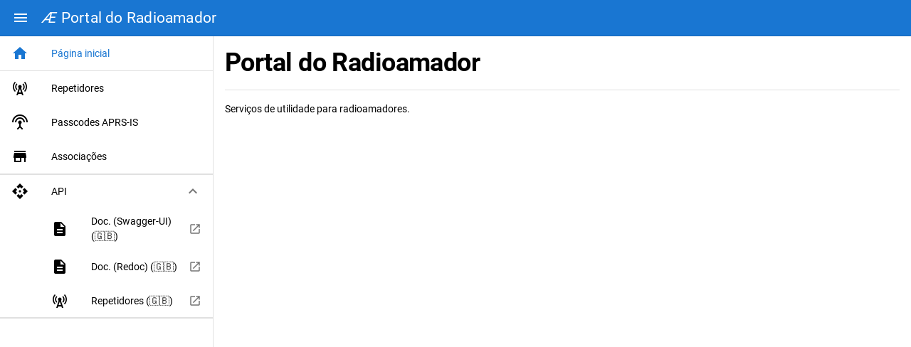

--- FILE ---
content_type: text/html; charset=utf-8
request_url: https://portaldoradioamador.pt/
body_size: 215
content:
<!DOCTYPE html><html><head><title>Portal do Radioamador</title><meta charset=utf-8><meta name=description content="Pagina do Portal do Radioamador"><meta name=format-detection content="telephone=no"><meta name=msapplication-tap-highlight content=no><meta name=viewport content="user-scalable=no,initial-scale=1,maximum-scale=1,minimum-scale=1,width=device-width"><link rel=icon type=image/ico href="/favicon.ico">  <script type="module" crossorigin src="/assets/index.d9172b86.js"></script>
  <link rel="stylesheet" href="/assets/index.354f299c.css">
</head><body><div id=q-app></div></body></html>

--- FILE ---
content_type: application/javascript; charset=utf-8
request_url: https://portaldoradioamador.pt/assets/leaflet.51afb9ae.js
body_size: -88
content:
import{b as o}from"./index.d9172b86.js";import{L as a}from"./leaflet-src.5aa34bc8.js";var l=o(()=>{globalThis.L=a});export{l as default};


--- FILE ---
content_type: application/javascript; charset=utf-8
request_url: https://portaldoradioamador.pt/assets/MainLayout.137a3c45.js
body_size: 10589
content:
import{c as A,i as $e,e as F,l as he,p as Ue,a as v,h as S,d as pt,g as J,w as T,o as ie,f as G,n as Be,j as Te,r as $,k as Ye,m as me,q as ce,s as wt,t as Ie,u as Xe,v as ee,x as oe,y as C,z as m,A as Ke,B as _t,C as ae,D as xt,E as de,F as _e,G as He,H as xe,I as Le,J as Se,K as Ge,L as Je,M as fe,_ as Oe,N as K,O as St,Q as kt,T as Ct,R as qt,S as Tt,U as ve,V as Lt}from"./index.d9172b86.js";import{h as le,a as zt,b as $t,c as Ve}from"./render.4c4ec43f.js";import{g as Bt,a as It,b as Ot,c as ke,d as Et,u as Ze,e as et,f as Pt,h as tt,i as Qt,j as Ht,Q as z,k as Y,l as Ae,m as Vt,n as At}from"./use-prevent-scroll.23da63d2.js";import{Q as Rt,a as Q,u as at}from"./QBtn.33b09123.js";import{u as nt,a as it,Q as ne}from"./QSeparator.cb42bc74.js";import{u as Re}from"./uid.42677368.js";var Dt=A({name:"QPageContainer",setup(e,{slots:n}){const{proxy:{$q:i}}=J(),l=$e(he,F);if(l===F)return console.error("QPageContainer needs to be child of QLayout"),F;Ue(pt,!0);const t=v(()=>{const a={};return l.header.space===!0&&(a.paddingTop=`${l.header.size}px`),l.right.space===!0&&(a[`padding${i.lang.rtl===!0?"Left":"Right"}`]=`${l.right.size}px`),l.footer.space===!0&&(a.paddingBottom=`${l.footer.size}px`),l.left.space===!0&&(a[`padding${i.lang.rtl===!0?"Right":"Left"}`]=`${l.left.size}px`),a});return()=>S("div",{class:"q-page-container",style:t.value},le(n.default))}});const{passive:De}=Te,Mt=["both","horizontal","vertical"];var Ft=A({name:"QScrollObserver",props:{axis:{type:String,validator:e=>Mt.includes(e),default:"vertical"},debounce:[String,Number],scrollTarget:{default:void 0}},emits:["scroll"],setup(e,{emit:n}){const i={position:{top:0,left:0},direction:"down",directionChanged:!1,delta:{top:0,left:0},inflectionPoint:{top:0,left:0}};let l=null,t,a;T(()=>e.scrollTarget,()=>{c(),f()});function s(){l!==null&&l();const w=Math.max(0,It(t)),_=Ot(t),g={top:w-i.position.top,left:_-i.position.left};if(e.axis==="vertical"&&g.top===0||e.axis==="horizontal"&&g.left===0)return;const y=Math.abs(g.top)>=Math.abs(g.left)?g.top<0?"up":"down":g.left<0?"left":"right";i.position={top:w,left:_},i.directionChanged=i.direction!==y,i.delta=g,i.directionChanged===!0&&(i.direction=y,i.inflectionPoint=i.position),n("scroll",{...i})}function f(){t=Bt(a,e.scrollTarget),t.addEventListener("scroll",u,De),u(!0)}function c(){t!==void 0&&(t.removeEventListener("scroll",u,De),t=void 0)}function u(w){if(w===!0||e.debounce===0||e.debounce==="0")s();else if(l===null){const[_,g]=e.debounce?[setTimeout(s,e.debounce),clearTimeout]:[requestAnimationFrame(s),cancelAnimationFrame];l=()=>{g(_),l=null}}}const{proxy:r}=J();return T(()=>r.$q.lang.rtl,s),ie(()=>{a=r.$el.parentNode,f()}),G(()=>{l!==null&&l(),c()}),Object.assign(r,{trigger:u,getPosition:()=>i}),Be}});function Nt(){const e=$(!Ye.value);return e.value===!1&&ie(()=>{e.value=!0}),e}const ot=typeof ResizeObserver!="undefined",Me=ot===!0?{}:{style:"display:block;position:absolute;top:0;left:0;right:0;bottom:0;height:100%;width:100%;overflow:hidden;pointer-events:none;z-index:-1;",url:"about:blank"};var ze=A({name:"QResizeObserver",props:{debounce:{type:[String,Number],default:100}},emits:["resize"],setup(e,{emit:n}){let i=null,l,t={width:-1,height:-1};function a(c){c===!0||e.debounce===0||e.debounce==="0"?s():i===null&&(i=setTimeout(s,e.debounce))}function s(){if(i!==null&&(clearTimeout(i),i=null),l){const{offsetWidth:c,offsetHeight:u}=l;(c!==t.width||u!==t.height)&&(t={width:c,height:u},n("resize",t))}}const{proxy:f}=J();if(ot===!0){let c;const u=r=>{l=f.$el.parentNode,l?(c=new ResizeObserver(a),c.observe(l),s()):r!==!0&&me(()=>{u(!0)})};return ie(()=>{u()}),G(()=>{i!==null&&clearTimeout(i),c!==void 0&&(c.disconnect!==void 0?c.disconnect():l&&c.unobserve(l))}),Be}else{let r=function(){i!==null&&(clearTimeout(i),i=null),u!==void 0&&(u.removeEventListener!==void 0&&u.removeEventListener("resize",a,Te.passive),u=void 0)},w=function(){r(),l&&l.contentDocument&&(u=l.contentDocument.defaultView,u.addEventListener("resize",a,Te.passive),s())};const c=Nt();let u;return ie(()=>{me(()=>{l=f.$el,l&&w()})}),G(r),f.trigger=a,()=>{if(c.value===!0)return S("object",{style:Me.style,tabindex:-1,type:"text/html",data:Me.url,"aria-hidden":"true",onLoad:w})}}}}),Wt=A({name:"QLayout",props:{container:Boolean,view:{type:String,default:"hhh lpr fff",validator:e=>/^(h|l)h(h|r) lpr (f|l)f(f|r)$/.test(e.toLowerCase())},onScroll:Function,onScrollHeight:Function,onResize:Function},setup(e,{slots:n,emit:i}){const{proxy:{$q:l}}=J(),t=$(null),a=$(l.screen.height),s=$(e.container===!0?0:l.screen.width),f=$({position:0,direction:"down",inflectionPoint:0}),c=$(0),u=$(Ye.value===!0?0:ke()),r=v(()=>"q-layout q-layout--"+(e.container===!0?"containerized":"standard")),w=v(()=>e.container===!1?{minHeight:l.screen.height+"px"}:null),_=v(()=>u.value!==0?{[l.lang.rtl===!0?"left":"right"]:`${u.value}px`}:null),g=v(()=>u.value!==0?{[l.lang.rtl===!0?"right":"left"]:0,[l.lang.rtl===!0?"left":"right"]:`-${u.value}px`,width:`calc(100% + ${u.value}px)`}:null);function y(x){if(e.container===!0||document.qScrollPrevented!==!0){const L={position:x.position.top,direction:x.direction,directionChanged:x.directionChanged,inflectionPoint:x.inflectionPoint.top,delta:x.delta.top};f.value=L,e.onScroll!==void 0&&i("scroll",L)}}function h(x){const{height:L,width:I}=x;let R=!1;a.value!==L&&(R=!0,a.value=L,e.onScrollHeight!==void 0&&i("scrollHeight",L),p()),s.value!==I&&(R=!0,s.value=I),R===!0&&e.onResize!==void 0&&i("resize",x)}function q({height:x}){c.value!==x&&(c.value=x,p())}function p(){if(e.container===!0){const x=a.value>c.value?ke():0;u.value!==x&&(u.value=x)}}let d=null;const B={instances:{},view:v(()=>e.view),isContainer:v(()=>e.container),rootRef:t,height:a,containerHeight:c,scrollbarWidth:u,totalWidth:v(()=>s.value+u.value),rows:v(()=>{const x=e.view.toLowerCase().split(" ");return{top:x[0].split(""),middle:x[1].split(""),bottom:x[2].split("")}}),header:ce({size:0,offset:0,space:!1}),right:ce({size:300,offset:0,space:!1}),footer:ce({size:0,offset:0,space:!1}),left:ce({size:300,offset:0,space:!1}),scroll:f,animate(){d!==null?clearTimeout(d):document.body.classList.add("q-body--layout-animate"),d=setTimeout(()=>{d=null,document.body.classList.remove("q-body--layout-animate")},155)},update(x,L,I){B[x][L]=I}};if(Ue(he,B),ke()>0){let I=function(){x=null,L.classList.remove("hide-scrollbar")},R=function(){if(x===null){if(L.scrollHeight>l.screen.height)return;L.classList.add("hide-scrollbar")}else clearTimeout(x);x=setTimeout(I,300)},N=function(D){x!==null&&D==="remove"&&(clearTimeout(x),I()),window[`${D}EventListener`]("resize",R)},x=null;const L=document.body;T(()=>e.container!==!0?"add":"remove",N),e.container!==!0&&N("add"),wt(()=>{N("remove")})}return()=>{const x=zt(n.default,[S(Ft,{onScroll:y}),S(ze,{onResize:h})]),L=S("div",{class:r.value,style:w.value,ref:e.container===!0?void 0:t,tabindex:-1},x);return e.container===!0?S("div",{class:"q-layout-container overflow-hidden",ref:t},[S(ze,{onResize:q}),S("div",{class:"absolute-full",style:_.value},[S("div",{class:"scroll",style:g.value},[L])])]):L}}}),jt=A({name:"QToolbarTitle",props:{shrink:Boolean},setup(e,{slots:n}){const i=v(()=>"q-toolbar__title ellipsis"+(e.shrink===!0?" col-shrink":""));return()=>S("div",{class:i.value},le(n.default))}}),Ut=A({name:"QToolbar",props:{inset:Boolean},setup(e,{slots:n}){const i=v(()=>"q-toolbar row no-wrap items-center"+(e.inset===!0?" q-toolbar--inset":""));return()=>S("div",{class:i.value,role:"toolbar"},le(n.default))}}),Yt=A({name:"QHeader",props:{modelValue:{type:Boolean,default:!0},reveal:Boolean,revealOffset:{type:Number,default:250},bordered:Boolean,elevated:Boolean,heightHint:{type:[String,Number],default:50}},emits:["reveal","focusin"],setup(e,{slots:n,emit:i}){const{proxy:{$q:l}}=J(),t=$e(he,F);if(t===F)return console.error("QHeader needs to be child of QLayout"),F;const a=$(parseInt(e.heightHint,10)),s=$(!0),f=v(()=>e.reveal===!0||t.view.value.indexOf("H")>-1||l.platform.is.ios&&t.isContainer.value===!0),c=v(()=>{if(e.modelValue!==!0)return 0;if(f.value===!0)return s.value===!0?a.value:0;const d=a.value-t.scroll.value.position;return d>0?d:0}),u=v(()=>e.modelValue!==!0||f.value===!0&&s.value!==!0),r=v(()=>e.modelValue===!0&&u.value===!0&&e.reveal===!0),w=v(()=>"q-header q-layout__section--marginal "+(f.value===!0?"fixed":"absolute")+"-top"+(e.bordered===!0?" q-header--bordered":"")+(u.value===!0?" q-header--hidden":"")+(e.modelValue!==!0?" q-layout--prevent-focus":"")),_=v(()=>{const d=t.rows.value.top,B={};return d[0]==="l"&&t.left.space===!0&&(B[l.lang.rtl===!0?"right":"left"]=`${t.left.size}px`),d[2]==="r"&&t.right.space===!0&&(B[l.lang.rtl===!0?"left":"right"]=`${t.right.size}px`),B});function g(d,B){t.update("header",d,B)}function y(d,B){d.value!==B&&(d.value=B)}function h({height:d}){y(a,d),g("size",d)}function q(d){r.value===!0&&y(s,!0),i("focusin",d)}T(()=>e.modelValue,d=>{g("space",d),y(s,!0),t.animate()}),T(c,d=>{g("offset",d)}),T(()=>e.reveal,d=>{d===!1&&y(s,e.modelValue)}),T(s,d=>{t.animate(),i("reveal",d)}),T(t.scroll,d=>{e.reveal===!0&&y(s,d.direction==="up"||d.position<=e.revealOffset||d.position-d.inflectionPoint<100)});const p={};return t.instances.header=p,e.modelValue===!0&&g("size",a.value),g("space",e.modelValue),g("offset",c.value),G(()=>{t.instances.header===p&&(t.instances.header=void 0,g("size",0),g("offset",0),g("space",!1))}),()=>{const d=$t(n.default,[]);return e.elevated===!0&&d.push(S("div",{class:"q-layout__shadow absolute-full overflow-hidden no-pointer-events"})),d.push(S(ze,{debounce:0,onResize:h})),S("header",{class:w.value,style:_.value,onFocusin:q},d)}}});const Xt=Ke("span",{class:"text-italic q-mr-sm"},"\xC6",-1),Kt=Ke("span",{class:"q-mr-sm"},"Portal do Radioamador",-1),Gt=Ie({__name:"TopHeader",emits:["hamburgerClicked"],setup(e,{emit:n}){function i(){n("hamburgerClicked")}return(l,t)=>{const a=Xe("router-link");return ee(),oe(Yt,{bordered:"",class:"bg-primary text-white"},{default:C(()=>[m(Ut,null,{default:C(()=>[m(Rt,{flat:"",dense:"",round:"",icon:"menu","aria-label":"Menu",onClick:i}),m(jt,{class:"row"},{default:C(()=>[m(a,{to:"/",style:{"text-decoration":"none",color:"inherit"}},{default:C(()=>[Xt,Kt]),_:1})]),_:1})]),_:1})]),_:1})}}}),Ee={left:!0,right:!0,up:!0,down:!0,horizontal:!0,vertical:!0},Jt=Object.keys(Ee);Ee.all=!0;function Fe(e){const n={};for(const i of Jt)e[i]===!0&&(n[i]=!0);return Object.keys(n).length===0?Ee:(n.horizontal===!0?n.left=n.right=!0:n.left===!0&&n.right===!0&&(n.horizontal=!0),n.vertical===!0?n.up=n.down=!0:n.up===!0&&n.down===!0&&(n.vertical=!0),n.horizontal===!0&&n.vertical===!0&&(n.all=!0),n)}const Zt=["INPUT","TEXTAREA"];function Ne(e,n){return n.event===void 0&&e.target!==void 0&&e.target.draggable!==!0&&typeof n.handler=="function"&&Zt.includes(e.target.nodeName.toUpperCase())===!1&&(e.qClonedBy===void 0||e.qClonedBy.indexOf(n.uid)===-1)}function Ce(e,n,i){const l=Le(e);let t,a=l.left-n.event.x,s=l.top-n.event.y,f=Math.abs(a),c=Math.abs(s);const u=n.direction;u.horizontal===!0&&u.vertical!==!0?t=a<0?"left":"right":u.horizontal!==!0&&u.vertical===!0?t=s<0?"up":"down":u.up===!0&&s<0?(t="up",f>c&&(u.left===!0&&a<0?t="left":u.right===!0&&a>0&&(t="right"))):u.down===!0&&s>0?(t="down",f>c&&(u.left===!0&&a<0?t="left":u.right===!0&&a>0&&(t="right"))):u.left===!0&&a<0?(t="left",f<c&&(u.up===!0&&s<0?t="up":u.down===!0&&s>0&&(t="down"))):u.right===!0&&a>0&&(t="right",f<c&&(u.up===!0&&s<0?t="up":u.down===!0&&s>0&&(t="down")));let r=!1;if(t===void 0&&i===!1){if(n.event.isFirst===!0||n.event.lastDir===void 0)return{};t=n.event.lastDir,r=!0,t==="left"||t==="right"?(l.left-=a,f=0,a=0):(l.top-=s,c=0,s=0)}return{synthetic:r,payload:{evt:e,touch:n.event.mouse!==!0,mouse:n.event.mouse===!0,position:l,direction:t,isFirst:n.event.isFirst,isFinal:i===!0,duration:Date.now()-n.event.time,distance:{x:f,y:c},offset:{x:a,y:s},delta:{x:l.left-n.event.lastX,y:l.top-n.event.lastY}}}}let ea=0;var qe=_t({name:"touch-pan",beforeMount(e,{value:n,modifiers:i}){if(i.mouse!==!0&&ae.has.touch!==!0)return;function l(a,s){i.mouse===!0&&s===!0?Ge(a):(i.stop===!0&&xe(a),i.prevent===!0&&He(a))}const t={uid:"qvtp_"+ea++,handler:n,modifiers:i,direction:Fe(i),noop:Be,mouseStart(a){Ne(a,t)&&xt(a)&&(de(t,"temp",[[document,"mousemove","move","notPassiveCapture"],[document,"mouseup","end","passiveCapture"]]),t.start(a,!0))},touchStart(a){if(Ne(a,t)){const s=a.target;de(t,"temp",[[s,"touchmove","move","notPassiveCapture"],[s,"touchcancel","end","passiveCapture"],[s,"touchend","end","passiveCapture"]]),t.start(a)}},start(a,s){if(ae.is.firefox===!0&&_e(e,!0),t.lastEvt=a,s===!0||i.stop===!0){if(t.direction.all!==!0&&(s!==!0||t.modifiers.mouseAllDir!==!0&&t.modifiers.mousealldir!==!0)){const u=a.type.indexOf("mouse")>-1?new MouseEvent(a.type,a):new TouchEvent(a.type,a);a.defaultPrevented===!0&&He(u),a.cancelBubble===!0&&xe(u),Object.assign(u,{qKeyEvent:a.qKeyEvent,qClickOutside:a.qClickOutside,qAnchorHandled:a.qAnchorHandled,qClonedBy:a.qClonedBy===void 0?[t.uid]:a.qClonedBy.concat(t.uid)}),t.initialEvent={target:a.target,event:u}}xe(a)}const{left:f,top:c}=Le(a);t.event={x:f,y:c,time:Date.now(),mouse:s===!0,detected:!1,isFirst:!0,isFinal:!1,lastX:f,lastY:c}},move(a){if(t.event===void 0)return;const s=Le(a),f=s.left-t.event.x,c=s.top-t.event.y;if(f===0&&c===0)return;t.lastEvt=a;const u=t.event.mouse===!0,r=()=>{l(a,u);let g;i.preserveCursor!==!0&&i.preservecursor!==!0&&(g=document.documentElement.style.cursor||"",document.documentElement.style.cursor="grabbing"),u===!0&&document.body.classList.add("no-pointer-events--children"),document.body.classList.add("non-selectable"),Et(),t.styleCleanup=y=>{if(t.styleCleanup=void 0,g!==void 0&&(document.documentElement.style.cursor=g),document.body.classList.remove("non-selectable"),u===!0){const h=()=>{document.body.classList.remove("no-pointer-events--children")};y!==void 0?setTimeout(()=>{h(),y()},50):h()}else y!==void 0&&y()}};if(t.event.detected===!0){t.event.isFirst!==!0&&l(a,t.event.mouse);const{payload:g,synthetic:y}=Ce(a,t,!1);g!==void 0&&(t.handler(g)===!1?t.end(a):(t.styleCleanup===void 0&&t.event.isFirst===!0&&r(),t.event.lastX=g.position.left,t.event.lastY=g.position.top,t.event.lastDir=y===!0?void 0:g.direction,t.event.isFirst=!1));return}if(t.direction.all===!0||u===!0&&(t.modifiers.mouseAllDir===!0||t.modifiers.mousealldir===!0)){r(),t.event.detected=!0,t.move(a);return}const w=Math.abs(f),_=Math.abs(c);w!==_&&(t.direction.horizontal===!0&&w>_||t.direction.vertical===!0&&w<_||t.direction.up===!0&&w<_&&c<0||t.direction.down===!0&&w<_&&c>0||t.direction.left===!0&&w>_&&f<0||t.direction.right===!0&&w>_&&f>0?(t.event.detected=!0,t.move(a)):t.end(a,!0))},end(a,s){if(t.event!==void 0){if(Se(t,"temp"),ae.is.firefox===!0&&_e(e,!1),s===!0)t.styleCleanup!==void 0&&t.styleCleanup(),t.event.detected!==!0&&t.initialEvent!==void 0&&t.initialEvent.target.dispatchEvent(t.initialEvent.event);else if(t.event.detected===!0){t.event.isFirst===!0&&t.handler(Ce(a===void 0?t.lastEvt:a,t).payload);const{payload:f}=Ce(a===void 0?t.lastEvt:a,t,!0),c=()=>{t.handler(f)};t.styleCleanup!==void 0?t.styleCleanup(c):c()}t.event=void 0,t.initialEvent=void 0,t.lastEvt=void 0}}};if(e.__qtouchpan=t,i.mouse===!0){const a=i.mouseCapture===!0||i.mousecapture===!0?"Capture":"";de(t,"main",[[e,"mousedown","mouseStart",`passive${a}`]])}ae.has.touch===!0&&de(t,"main",[[e,"touchstart","touchStart",`passive${i.capture===!0?"Capture":""}`],[e,"touchmove","noop","notPassiveCapture"]])},updated(e,n){const i=e.__qtouchpan;i!==void 0&&(n.oldValue!==n.value&&(typeof value!="function"&&i.end(),i.handler=n.value),i.direction=Fe(n.modifiers))},beforeUnmount(e){const n=e.__qtouchpan;n!==void 0&&(n.event!==void 0&&n.end(),Se(n,"main"),Se(n,"temp"),ae.is.firefox===!0&&_e(e,!1),n.styleCleanup!==void 0&&n.styleCleanup(),delete e.__qtouchpan)}});const We=150;var ta=A({name:"QDrawer",inheritAttrs:!1,props:{...Ze,...nt,side:{type:String,default:"left",validator:e=>["left","right"].includes(e)},width:{type:Number,default:300},mini:Boolean,miniToOverlay:Boolean,miniWidth:{type:Number,default:57},noMiniAnimation:Boolean,breakpoint:{type:Number,default:1023},showIfAbove:Boolean,behavior:{type:String,validator:e=>["default","desktop","mobile"].includes(e),default:"default"},bordered:Boolean,elevated:Boolean,overlay:Boolean,persistent:Boolean,noSwipeOpen:Boolean,noSwipeClose:Boolean,noSwipeBackdrop:Boolean},emits:[...et,"onLayout","miniState"],setup(e,{slots:n,emit:i,attrs:l}){const t=J(),{proxy:{$q:a}}=t,s=it(e,a),{preventBodyScroll:f}=Ht(),{registerTimeout:c,removeTimeout:u}=Pt(),r=$e(he,F);if(r===F)return console.error("QDrawer needs to be child of QLayout"),F;let w,_=null,g;const y=$(e.behavior==="mobile"||e.behavior!=="desktop"&&r.totalWidth.value<=e.breakpoint),h=v(()=>e.mini===!0&&y.value!==!0),q=v(()=>h.value===!0?e.miniWidth:e.width),p=$(e.showIfAbove===!0&&y.value===!1?!0:e.modelValue===!0),d=v(()=>e.persistent!==!0&&(y.value===!0||ge.value===!0));function B(o,k){if(R(),o!==!1&&r.animate(),P(0),y.value===!0){const O=r.instances[Z.value];O!==void 0&&O.belowBreakpoint===!0&&O.hide(!1),j(1),r.isContainer.value!==!0&&f(!0)}else j(0),o!==!1&&ye(!1);c(()=>{o!==!1&&ye(!0),k!==!0&&i("show",o)},We)}function x(o,k){N(),o!==!1&&r.animate(),j(0),P(M.value*q.value),pe(),k!==!0?c(()=>{i("hide",o)},We):u()}const{show:L,hide:I}=tt({showing:p,hideOnRouteChange:d,handleShow:B,handleHide:x}),{addToHistory:R,removeFromHistory:N}=Qt(p,I,d),D={belowBreakpoint:y,hide:I},H=v(()=>e.side==="right"),M=v(()=>(a.lang.rtl===!0?-1:1)*(H.value===!0?1:-1)),re=$(0),W=$(!1),te=$(!1),ue=$(q.value*M.value),Z=v(()=>H.value===!0?"left":"right"),b=v(()=>p.value===!0&&y.value===!1&&e.overlay===!1?e.miniToOverlay===!0?e.miniWidth:q.value:0),E=v(()=>e.overlay===!0||e.miniToOverlay===!0||r.view.value.indexOf(H.value?"R":"L")>-1||a.platform.is.ios===!0&&r.isContainer.value===!0),V=v(()=>e.overlay===!1&&p.value===!0&&y.value===!1),ge=v(()=>e.overlay===!0&&p.value===!0&&y.value===!1),lt=v(()=>"fullscreen q-drawer__backdrop"+(p.value===!1&&W.value===!1?" hidden":"")),rt=v(()=>({backgroundColor:`rgba(0,0,0,${re.value*.4})`})),Pe=v(()=>H.value===!0?r.rows.value.top[2]==="r":r.rows.value.top[0]==="l"),ut=v(()=>H.value===!0?r.rows.value.bottom[2]==="r":r.rows.value.bottom[0]==="l"),st=v(()=>{const o={};return r.header.space===!0&&Pe.value===!1&&(E.value===!0?o.top=`${r.header.offset}px`:r.header.space===!0&&(o.top=`${r.header.size}px`)),r.footer.space===!0&&ut.value===!1&&(E.value===!0?o.bottom=`${r.footer.offset}px`:r.footer.space===!0&&(o.bottom=`${r.footer.size}px`)),o}),ct=v(()=>{const o={width:`${q.value}px`,transform:`translateX(${ue.value}px)`};return y.value===!0?o:Object.assign(o,st.value)}),dt=v(()=>"q-drawer__content fit "+(r.isContainer.value!==!0?"scroll":"overflow-auto")),ft=v(()=>`q-drawer q-drawer--${e.side}`+(te.value===!0?" q-drawer--mini-animate":"")+(e.bordered===!0?" q-drawer--bordered":"")+(s.value===!0?" q-drawer--dark q-dark":"")+(W.value===!0?" no-transition":p.value===!0?"":" q-layout--prevent-focus")+(y.value===!0?" fixed q-drawer--on-top q-drawer--mobile q-drawer--top-padding":` q-drawer--${h.value===!0?"mini":"standard"}`+(E.value===!0||V.value!==!0?" fixed":"")+(e.overlay===!0||e.miniToOverlay===!0?" q-drawer--on-top":"")+(Pe.value===!0?" q-drawer--top-padding":""))),vt=v(()=>{const o=a.lang.rtl===!0?e.side:Z.value;return[[qe,bt,void 0,{[o]:!0,mouse:!0}]]}),mt=v(()=>{const o=a.lang.rtl===!0?Z.value:e.side;return[[qe,Qe,void 0,{[o]:!0,mouse:!0}]]}),ht=v(()=>{const o=a.lang.rtl===!0?Z.value:e.side;return[[qe,Qe,void 0,{[o]:!0,mouse:!0,mouseAllDir:!0}]]});function be(){yt(y,e.behavior==="mobile"||e.behavior!=="desktop"&&r.totalWidth.value<=e.breakpoint)}T(y,o=>{o===!0?(w=p.value,p.value===!0&&I(!1)):e.overlay===!1&&e.behavior!=="mobile"&&w!==!1&&(p.value===!0?(P(0),j(0),pe()):L(!1))}),T(()=>e.side,(o,k)=>{r.instances[k]===D&&(r.instances[k]=void 0,r[k].space=!1,r[k].offset=0),r.instances[o]=D,r[o].size=q.value,r[o].space=V.value,r[o].offset=b.value}),T(r.totalWidth,()=>{(r.isContainer.value===!0||document.qScrollPrevented!==!0)&&be()}),T(()=>e.behavior+e.breakpoint,be),T(r.isContainer,o=>{p.value===!0&&f(o!==!0),o===!0&&be()}),T(r.scrollbarWidth,()=>{P(p.value===!0?0:void 0)}),T(b,o=>{U("offset",o)}),T(V,o=>{i("onLayout",o),U("space",o)}),T(H,()=>{P()}),T(q,o=>{P(),we(e.miniToOverlay,o)}),T(()=>e.miniToOverlay,o=>{we(o,q.value)}),T(()=>a.lang.rtl,()=>{P()}),T(()=>e.mini,()=>{e.noMiniAnimation||e.modelValue===!0&&(gt(),r.animate())}),T(h,o=>{i("miniState",o)});function P(o){o===void 0?me(()=>{o=p.value===!0?0:q.value,P(M.value*o)}):(r.isContainer.value===!0&&H.value===!0&&(y.value===!0||Math.abs(o)===q.value)&&(o+=M.value*r.scrollbarWidth.value),ue.value=o)}function j(o){re.value=o}function ye(o){const k=o===!0?"remove":r.isContainer.value!==!0?"add":"";k!==""&&document.body.classList[k]("q-body--drawer-toggle")}function gt(){_!==null&&clearTimeout(_),t.proxy&&t.proxy.$el&&t.proxy.$el.classList.add("q-drawer--mini-animate"),te.value=!0,_=setTimeout(()=>{_=null,te.value=!1,t&&t.proxy&&t.proxy.$el&&t.proxy.$el.classList.remove("q-drawer--mini-animate")},150)}function bt(o){if(p.value!==!1)return;const k=q.value,O=fe(o.distance.x,0,k);if(o.isFinal===!0){O>=Math.min(75,k)===!0?L():(r.animate(),j(0),P(M.value*k)),W.value=!1;return}P((a.lang.rtl===!0?H.value!==!0:H.value)?Math.max(k-O,0):Math.min(0,O-k)),j(fe(O/k,0,1)),o.isFirst===!0&&(W.value=!0)}function Qe(o){if(p.value!==!0)return;const k=q.value,O=o.direction===e.side,se=(a.lang.rtl===!0?O!==!0:O)?fe(o.distance.x,0,k):0;if(o.isFinal===!0){Math.abs(se)<Math.min(75,k)===!0?(r.animate(),j(1),P(0)):I(),W.value=!1;return}P(M.value*se),j(fe(1-se/k,0,1)),o.isFirst===!0&&(W.value=!0)}function pe(){f(!1),ye(!0)}function U(o,k){r.update(e.side,o,k)}function yt(o,k){o.value!==k&&(o.value=k)}function we(o,k){U("size",o===!0?e.miniWidth:k)}return r.instances[e.side]=D,we(e.miniToOverlay,q.value),U("space",V.value),U("offset",b.value),e.showIfAbove===!0&&e.modelValue!==!0&&p.value===!0&&e["onUpdate:modelValue"]!==void 0&&i("update:modelValue",!0),ie(()=>{i("onLayout",V.value),i("miniState",h.value),w=e.showIfAbove===!0;const o=()=>{(p.value===!0?B:x)(!1,!0)};if(r.totalWidth.value!==0){me(o);return}g=T(r.totalWidth,()=>{g(),g=void 0,p.value===!1&&e.showIfAbove===!0&&y.value===!1?L(!1):o()})}),G(()=>{g!==void 0&&g(),_!==null&&(clearTimeout(_),_=null),p.value===!0&&pe(),r.instances[e.side]===D&&(r.instances[e.side]=void 0,U("size",0),U("offset",0),U("space",!1))}),()=>{const o=[];y.value===!0&&(e.noSwipeOpen===!1&&o.push(Je(S("div",{key:"open",class:`q-drawer__opener fixed-${e.side}`,"aria-hidden":"true"}),vt.value)),o.push(Ve("div",{ref:"backdrop",class:lt.value,style:rt.value,"aria-hidden":"true",onClick:I},void 0,"backdrop",e.noSwipeBackdrop!==!0&&p.value===!0,()=>ht.value)));const k=h.value===!0&&n.mini!==void 0,O=[S("div",{...l,key:""+k,class:[dt.value,l.class]},k===!0?n.mini():le(n.default))];return e.elevated===!0&&p.value===!0&&O.push(S("div",{class:"q-layout__shadow absolute-full overflow-hidden no-pointer-events"})),o.push(Ve("aside",{ref:"content",class:ft.value,style:ct.value},O,"contentclose",e.noSwipeClose!==!0&&y.value===!0,()=>mt.value)),S("div",{class:"q-drawer-container"},o)}}});const aa={};function na(e,n){return ee(),oe(Y,{key:"home-item",clickable:"",to:{name:"home"},exact:""},{default:C(()=>[m(z,{avatar:""},{default:C(()=>[m(Q,{name:"home"})]),_:1}),m(z,null,{default:C(()=>[K("P\xE1gina inicial")]),_:1})]),_:1})}var ia=Oe(aa,[["render",na]]);const oa={};function la(e,n){return ee(),St(kt,null,[m(Y,{key:"repeaters-item",clickable:"",to:{name:"repeaters"}},{default:C(()=>[m(z,{avatar:""},{default:C(()=>[m(Q,{name:"cell_tower"})]),_:1}),m(z,null,{default:C(()=>[K("Repetidores")]),_:1})]),_:1}),m(Y,{key:"aprs-passcode-item",clickable:"",to:{name:"aprs-passcode"},exact:""},{default:C(()=>[m(z,{avatar:""},{default:C(()=>[m(Q,{name:"settings_input_antenna"})]),_:1}),m(z,null,{default:C(()=>[K("Passcodes APRS-IS")]),_:1})]),_:1}),m(Y,{key:"associations-item",clickable:"",to:{name:"associations"},exact:""},{default:C(()=>[m(z,{avatar:""},{default:C(()=>[m(Q,{name:"store"})]),_:1}),m(z,null,{default:C(()=>[K("Associa\xE7\xF5es")]),_:1})]),_:1})],64)}var ra=Oe(oa,[["render",la]]),ua=A({name:"QSlideTransition",props:{appear:Boolean,duration:{type:Number,default:300}},emits:["show","hide"],setup(e,{slots:n,emit:i}){let l=!1,t,a,s=null,f=null,c,u;function r(){t&&t(),t=null,l=!1,s!==null&&(clearTimeout(s),s=null),f!==null&&(clearTimeout(f),f=null),a!==void 0&&a.removeEventListener("transitionend",c),c=null}function w(h,q,p){q!==void 0&&(h.style.height=`${q}px`),h.style.transition=`height ${e.duration}ms cubic-bezier(.25, .8, .50, 1)`,l=!0,t=p}function _(h,q){h.style.overflowY=null,h.style.height=null,h.style.transition=null,r(),q!==u&&i(q)}function g(h,q){let p=0;a=h,l===!0?(r(),p=h.offsetHeight===h.scrollHeight?0:void 0):(u="hide",h.style.overflowY="hidden"),w(h,p,q),s=setTimeout(()=>{s=null,h.style.height=`${h.scrollHeight}px`,c=d=>{f=null,(Object(d)!==d||d.target===h)&&_(h,"show")},h.addEventListener("transitionend",c),f=setTimeout(c,e.duration*1.1)},100)}function y(h,q){let p;a=h,l===!0?r():(u="show",h.style.overflowY="hidden",p=h.scrollHeight),w(h,p,q),s=setTimeout(()=>{s=null,h.style.height=0,c=d=>{f=null,(Object(d)!==d||d.target===h)&&_(h,"hide")},h.addEventListener("transitionend",c),f=setTimeout(c,e.duration*1.1)},100)}return G(()=>{l===!0&&r()}),()=>S(Ct,{css:!1,appear:e.appear,onEnter:g,onLeave:y},n.default)}});const X=qt({}),sa=Object.keys(at);var ca=A({name:"QExpansionItem",props:{...at,...Ze,...nt,icon:String,label:String,labelLines:[Number,String],caption:String,captionLines:[Number,String],dense:Boolean,toggleAriaLabel:String,expandIcon:String,expandedIcon:String,expandIconClass:[Array,String,Object],duration:Number,headerInsetLevel:Number,contentInsetLevel:Number,expandSeparator:Boolean,defaultOpened:Boolean,hideExpandIcon:Boolean,expandIconToggle:Boolean,switchToggleSide:Boolean,denseToggle:Boolean,group:String,popup:Boolean,headerStyle:[Array,String,Object],headerClass:[Array,String,Object]},emits:[...et,"click","afterShow","afterHide"],setup(e,{slots:n,emit:i}){const{proxy:{$q:l}}=J(),t=it(e,l),a=$(e.modelValue!==null?e.modelValue:e.defaultOpened),s=$(null),f=Re(),{show:c,hide:u,toggle:r}=tt({showing:a});let w,_;const g=v(()=>`q-expansion-item q-item-type q-expansion-item--${a.value===!0?"expanded":"collapsed"} q-expansion-item--${e.popup===!0?"popup":"standard"}`),y=v(()=>{if(e.contentInsetLevel===void 0)return null;const b=l.lang.rtl===!0?"Right":"Left";return{["padding"+b]:e.contentInsetLevel*56+"px"}}),h=v(()=>e.disable!==!0&&(e.href!==void 0||e.to!==void 0&&e.to!==null&&e.to!=="")),q=v(()=>{const b={};return sa.forEach(E=>{b[E]=e[E]}),b}),p=v(()=>h.value===!0||e.expandIconToggle!==!0),d=v(()=>e.expandedIcon!==void 0&&a.value===!0?e.expandedIcon:e.expandIcon||l.iconSet.expansionItem[e.denseToggle===!0?"denseIcon":"icon"]),B=v(()=>e.disable!==!0&&(h.value===!0||e.expandIconToggle===!0)),x=v(()=>({expanded:a.value===!0,detailsId:e.targetUid,toggle:r,show:c,hide:u})),L=v(()=>{const b=e.toggleAriaLabel!==void 0?e.toggleAriaLabel:l.lang.label[a.value===!0?"collapse":"expand"](e.label);return{role:"button","aria-expanded":a.value===!0?"true":"false","aria-controls":f,"aria-label":b}});T(()=>e.group,b=>{_!==void 0&&_(),b!==void 0&&M()});function I(b){h.value!==!0&&r(b),i("click",b)}function R(b){b.keyCode===13&&N(b,!0)}function N(b,E){E!==!0&&s.value!==null&&s.value.focus(),r(b),Ge(b)}function D(){i("afterShow")}function H(){i("afterHide")}function M(){w===void 0&&(w=Re()),a.value===!0&&(X[e.group]=w);const b=T(a,V=>{V===!0?X[e.group]=w:X[e.group]===w&&delete X[e.group]}),E=T(()=>X[e.group],(V,ge)=>{ge===w&&V!==void 0&&V!==w&&u()});_=()=>{b(),E(),X[e.group]===w&&delete X[e.group],_=void 0}}function re(){const b={class:[`q-focusable relative-position cursor-pointer${e.denseToggle===!0&&e.switchToggleSide===!0?" items-end":""}`,e.expandIconClass],side:e.switchToggleSide!==!0,avatar:e.switchToggleSide},E=[S(Q,{class:"q-expansion-item__toggle-icon"+(e.expandedIcon===void 0&&a.value===!0?" q-expansion-item__toggle-icon--rotated":""),name:d.value})];return B.value===!0&&(Object.assign(b,{tabindex:0,...L.value,onClick:N,onKeyup:R}),E.unshift(S("div",{ref:s,class:"q-expansion-item__toggle-focus q-icon q-focus-helper q-focus-helper--rounded",tabindex:-1}))),S(z,b,()=>E)}function W(){let b;return n.header!==void 0?b=[].concat(n.header(x.value)):(b=[S(z,()=>[S(Ae,{lines:e.labelLines},()=>e.label||""),e.caption?S(Ae,{lines:e.captionLines,caption:!0},()=>e.caption):null])],e.icon&&b[e.switchToggleSide===!0?"push":"unshift"](S(z,{side:e.switchToggleSide===!0,avatar:e.switchToggleSide!==!0},()=>S(Q,{name:e.icon})))),e.disable!==!0&&e.hideExpandIcon!==!0&&b[e.switchToggleSide===!0?"unshift":"push"](re()),b}function te(){const b={ref:"item",style:e.headerStyle,class:e.headerClass,dark:t.value,disable:e.disable,dense:e.dense,insetLevel:e.headerInsetLevel};return p.value===!0&&(b.clickable=!0,b.onClick=I,Object.assign(b,h.value===!0?q.value:L.value)),S(Y,b,W)}function ue(){return Je(S("div",{key:"e-content",class:"q-expansion-item__content relative-position",style:y.value,id:f},le(n.default)),[[Tt,a.value]])}function Z(){const b=[te(),S(ua,{duration:e.duration,onShow:D,onHide:H},ue)];return e.expandSeparator===!0&&b.push(S(ne,{class:"q-expansion-item__border q-expansion-item__border--top absolute-top",dark:t.value}),S(ne,{class:"q-expansion-item__border q-expansion-item__border--bottom absolute-bottom",dark:t.value})),b}return e.group!==void 0&&M(),G(()=>{_!==void 0&&_()}),()=>S("div",{class:g.value},[S("div",{class:"q-expansion-item__container relative-position"},Z())])}});const da={};function fa(e,n){return ee(),oe(ca,{"default-opened":"",key:"api-tab","expand-separator":"",icon:"api",label:"API"},{default:C(()=>[m(Y,{key:"swagger-api",clickable:"",tag:"a",href:"/api/reference/swagger-ui/",exact:"","inset-level":1},{default:C(()=>[m(z,{avatar:""},{default:C(()=>[m(Q,{name:"description"})]),_:1}),m(z,null,{default:C(()=>[K("Doc. (Swagger-UI) (\u{1F1EC}\u{1F1E7})")]),_:1}),m(z,{side:""},{default:C(()=>[m(Q,{name:"launch",size:"xs"})]),_:1})]),_:1}),m(Y,{key:"redoc",clickable:"",tag:"a",href:"/api/reference/redoc/",exact:"","inset-level":1},{default:C(()=>[m(z,{avatar:""},{default:C(()=>[m(Q,{name:"description"})]),_:1}),m(z,null,{default:C(()=>[K("Doc. (Redoc) (\u{1F1EC}\u{1F1E7})")]),_:1}),m(z,{side:""},{default:C(()=>[m(Q,{name:"launch",size:"xs"})]),_:1})]),_:1}),m(Y,{key:"repeaters-api",clickable:"",tag:"a",href:"/api/v1/repeaters/fact-repeater/",exact:"","inset-level":1},{default:C(()=>[m(z,{avatar:""},{default:C(()=>[m(Q,{name:"cell_tower"})]),_:1}),m(z,null,{default:C(()=>[K("Repetidores (\u{1F1EC}\u{1F1E7})")]),_:1}),m(z,{side:""},{default:C(()=>[m(Q,{name:"launch",size:"xs"})]),_:1})]),_:1})]),_:1})}var va=Oe(da,[["render",fa]]);const je=1023,ma=Ie({__name:"LeftDrawer",props:{modelValue:Boolean},emits:["update:modelValue"],setup(e,{emit:n}){const i=e,l=v({get:()=>i.modelValue,set:s=>{n("update:modelValue",s)}}),t=Vt(),a=t.platform.is.desktop===!0&&t.screen.width>je;return(s,f)=>(ee(),oe(ta,{"show-if-above":ve(a)&&l.value,modelValue:l.value,"onUpdate:modelValue":f[0]||(f[0]=c=>l.value=c),side:"left",bordered:"",breakpoint:je},{default:C(()=>[m(At,null,{default:C(()=>[m(ia),m(ne,{key:"sep-home-from-pages"}),m(ra),m(ne,{key:"sep-pages-from-api"}),m(va),m(ne,{key:"end"})]),_:1})]),_:1},8,["show-if-above","modelValue"]))}}),ha=Lt("left-drawer",{state:()=>({open:!0}),actions:{toggle(){this.open=!this.open}},persist:!0}),Sa=Ie({__name:"MainLayout",setup(e){const n=ha();return(i,l)=>{const t=Xe("router-view");return ee(),oe(Wt,{view:"hhh LpR fFf"},{default:C(()=>[m(Gt,{onHamburgerClicked:ve(n).toggle},null,8,["onHamburgerClicked"]),m(ma,{modelValue:ve(n).open,"onUpdate:modelValue":l[0]||(l[0]=a=>ve(n).open=a)},null,8,["modelValue"]),m(Dt,null,{default:C(()=>[m(t)]),_:1})]),_:1})}}});export{Sa as default};


--- FILE ---
content_type: application/javascript; charset=utf-8
request_url: https://portaldoradioamador.pt/assets/QSeparator.cb42bc74.js
body_size: 361
content:
import{a as t,c as v,h as g,g as $}from"./index.d9172b86.js";const h={dark:{type:Boolean,default:null}};function f(e,n){return t(()=>e.dark===null?n.dark.isActive:e.dark)}const k={true:"inset",item:"item-inset","item-thumbnail":"item-thumbnail-inset"},i={xs:2,sm:4,md:8,lg:16,xl:24};var S=v({name:"QSeparator",props:{...h,spaced:[Boolean,String],inset:[Boolean,String],vertical:Boolean,color:String,size:String},setup(e){const n=$(),l=f(e,n.proxy.$q),s=t(()=>e.vertical===!0?"vertical":"horizontal"),r=t(()=>` q-separator--${s.value}`),c=t(()=>e.inset!==!1?`${r.value}-${k[e.inset]}`:""),u=t(()=>`q-separator${r.value}${c.value}`+(e.color!==void 0?` bg-${e.color}`:"")+(l.value===!0?" q-separator--dark":"")),d=t(()=>{const a={};if(e.size!==void 0&&(a[e.vertical===!0?"width":"height"]=e.size),e.spaced!==!1){const m=e.spaced===!0?`${i.md}px`:e.spaced in i?`${i[e.spaced]}px`:e.spaced,o=e.vertical===!0?["Left","Right"]:["Top","Bottom"];a[`margin${o[0]}`]=a[`margin${o[1]}`]=m}return a});return()=>g("hr",{class:u.value,style:d.value,"aria-orientation":s.value})}});export{S as Q,f as a,h as u};


--- FILE ---
content_type: application/javascript; charset=utf-8
request_url: https://portaldoradioamador.pt/assets/index.d9172b86.js
body_size: 46833
content:
const sl=function(){const t=document.createElement("link").relList;return t&&t.supports&&t.supports("modulepreload")?"modulepreload":"preload"}(),vs={},ol="/",Ue=function(t,n){return!n||n.length===0?t():Promise.all(n.map(r=>{if(r=`${ol}${r}`,r in vs)return;vs[r]=!0;const s=r.endsWith(".css"),o=s?'[rel="stylesheet"]':"";if(document.querySelector(`link[href="${r}"]${o}`))return;const i=document.createElement("link");if(i.rel=s?"stylesheet":sl,s||(i.as="script",i.crossOrigin=""),i.href=r,document.head.appendChild(i),s)return new Promise((l,c)=>{i.addEventListener("load",l),i.addEventListener("error",()=>c(new Error(`Unable to preload CSS for ${r}`)))})})).then(()=>t())};function Dr(e,t){const n=Object.create(null),r=e.split(",");for(let s=0;s<r.length;s++)n[r[s]]=!0;return t?s=>!!n[s.toLowerCase()]:s=>!!n[s]}const ie={},Mt=[],Ne=()=>{},il=()=>!1,ll=/^on[^a-z]/,Dn=e=>ll.test(e),Hr=e=>e.startsWith("onUpdate:"),fe=Object.assign,Br=(e,t)=>{const n=e.indexOf(t);n>-1&&e.splice(n,1)},cl=Object.prototype.hasOwnProperty,Q=(e,t)=>cl.call(e,t),B=Array.isArray,Lt=e=>Hn(e)==="[object Map]",ko=e=>Hn(e)==="[object Set]",q=e=>typeof e=="function",ae=e=>typeof e=="string",zr=e=>typeof e=="symbol",le=e=>e!==null&&typeof e=="object",Mo=e=>le(e)&&q(e.then)&&q(e.catch),Lo=Object.prototype.toString,Hn=e=>Lo.call(e),al=e=>Hn(e).slice(8,-1),Io=e=>Hn(e)==="[object Object]",Ur=e=>ae(e)&&e!=="NaN"&&e[0]!=="-"&&""+parseInt(e,10)===e,Sn=Dr(",key,ref,ref_for,ref_key,onVnodeBeforeMount,onVnodeMounted,onVnodeBeforeUpdate,onVnodeUpdated,onVnodeBeforeUnmount,onVnodeUnmounted"),Bn=e=>{const t=Object.create(null);return n=>t[n]||(t[n]=e(n))},ul=/-(\w)/g,qe=Bn(e=>e.replace(ul,(t,n)=>n?n.toUpperCase():"")),fl=/\B([A-Z])/g,Bt=Bn(e=>e.replace(fl,"-$1").toLowerCase()),zn=Bn(e=>e.charAt(0).toUpperCase()+e.slice(1)),tr=Bn(e=>e?`on${zn(e)}`:""),on=(e,t)=>!Object.is(e,t),nr=(e,t)=>{for(let n=0;n<e.length;n++)e[n](t)},Tn=(e,t,n)=>{Object.defineProperty(e,t,{configurable:!0,enumerable:!1,value:n})},dl=e=>{const t=parseFloat(e);return isNaN(t)?e:t},hl=e=>{const t=ae(e)?Number(e):NaN;return isNaN(t)?e:t};let bs;const vr=()=>bs||(bs=typeof globalThis!="undefined"?globalThis:typeof self!="undefined"?self:typeof window!="undefined"?window:typeof global!="undefined"?global:{});function Kr(e){if(B(e)){const t={};for(let n=0;n<e.length;n++){const r=e[n],s=ae(r)?_l(r):Kr(r);if(s)for(const o in s)t[o]=s[o]}return t}else{if(ae(e))return e;if(le(e))return e}}const pl=/;(?![^(]*\))/g,gl=/:([^]+)/,ml=/\/\*[^]*?\*\//g;function _l(e){const t={};return e.replace(ml,"").split(pl).forEach(n=>{if(n){const r=n.split(gl);r.length>1&&(t[r[0].trim()]=r[1].trim())}}),t}function qr(e){let t="";if(ae(e))t=e;else if(B(e))for(let n=0;n<e.length;n++){const r=qr(e[n]);r&&(t+=r+" ")}else if(le(e))for(const n in e)e[n]&&(t+=n+" ");return t.trim()}const vl="itemscope,allowfullscreen,formnovalidate,ismap,nomodule,novalidate,readonly",bl=Dr(vl);function Fo(e){return!!e||e===""}const Xf=e=>ae(e)?e:e==null?"":B(e)||le(e)&&(e.toString===Lo||!q(e.toString))?JSON.stringify(e,No,2):String(e),No=(e,t)=>t&&t.__v_isRef?No(e,t.value):Lt(t)?{[`Map(${t.size})`]:[...t.entries()].reduce((n,[r,s])=>(n[`${r} =>`]=s,n),{})}:ko(t)?{[`Set(${t.size})`]:[...t.values()]}:le(t)&&!B(t)&&!Io(t)?String(t):t;let Se;class jo{constructor(t=!1){this.detached=t,this._active=!0,this.effects=[],this.cleanups=[],this.parent=Se,!t&&Se&&(this.index=(Se.scopes||(Se.scopes=[])).push(this)-1)}get active(){return this._active}run(t){if(this._active){const n=Se;try{return Se=this,t()}finally{Se=n}}}on(){Se=this}off(){Se=this.parent}stop(t){if(this._active){let n,r;for(n=0,r=this.effects.length;n<r;n++)this.effects[n].stop();for(n=0,r=this.cleanups.length;n<r;n++)this.cleanups[n]();if(this.scopes)for(n=0,r=this.scopes.length;n<r;n++)this.scopes[n].stop(!0);if(!this.detached&&this.parent&&!t){const s=this.parent.scopes.pop();s&&s!==this&&(this.parent.scopes[this.index]=s,s.index=this.index)}this.parent=void 0,this._active=!1}}}function $o(e){return new jo(e)}function yl(e,t=Se){t&&t.active&&t.effects.push(e)}function Do(){return Se}function wl(e){Se&&Se.cleanups.push(e)}const Wr=e=>{const t=new Set(e);return t.w=0,t.n=0,t},Ho=e=>(e.w&ut)>0,Bo=e=>(e.n&ut)>0,El=({deps:e})=>{if(e.length)for(let t=0;t<e.length;t++)e[t].w|=ut},xl=e=>{const{deps:t}=e;if(t.length){let n=0;for(let r=0;r<t.length;r++){const s=t[r];Ho(s)&&!Bo(s)?s.delete(e):t[n++]=s,s.w&=~ut,s.n&=~ut}t.length=n}},On=new WeakMap;let Jt=0,ut=1;const br=30;let Ie;const yt=Symbol(""),yr=Symbol("");class Vr{constructor(t,n=null,r){this.fn=t,this.scheduler=n,this.active=!0,this.deps=[],this.parent=void 0,yl(this,r)}run(){if(!this.active)return this.fn();let t=Ie,n=lt;for(;t;){if(t===this)return;t=t.parent}try{return this.parent=Ie,Ie=this,lt=!0,ut=1<<++Jt,Jt<=br?El(this):ys(this),this.fn()}finally{Jt<=br&&xl(this),ut=1<<--Jt,Ie=this.parent,lt=n,this.parent=void 0,this.deferStop&&this.stop()}}stop(){Ie===this?this.deferStop=!0:this.active&&(ys(this),this.onStop&&this.onStop(),this.active=!1)}}function ys(e){const{deps:t}=e;if(t.length){for(let n=0;n<t.length;n++)t[n].delete(e);t.length=0}}let lt=!0;const zo=[];function zt(){zo.push(lt),lt=!1}function Ut(){const e=zo.pop();lt=e===void 0?!0:e}function Ce(e,t,n){if(lt&&Ie){let r=On.get(e);r||On.set(e,r=new Map);let s=r.get(n);s||r.set(n,s=Wr()),Uo(s)}}function Uo(e,t){let n=!1;Jt<=br?Bo(e)||(e.n|=ut,n=!Ho(e)):n=!e.has(Ie),n&&(e.add(Ie),Ie.deps.push(e))}function Xe(e,t,n,r,s,o){const i=On.get(e);if(!i)return;let l=[];if(t==="clear")l=[...i.values()];else if(n==="length"&&B(e)){const c=Number(r);i.forEach((a,u)=>{(u==="length"||u>=c)&&l.push(a)})}else switch(n!==void 0&&l.push(i.get(n)),t){case"add":B(e)?Ur(n)&&l.push(i.get("length")):(l.push(i.get(yt)),Lt(e)&&l.push(i.get(yr)));break;case"delete":B(e)||(l.push(i.get(yt)),Lt(e)&&l.push(i.get(yr)));break;case"set":Lt(e)&&l.push(i.get(yt));break}if(l.length===1)l[0]&&wr(l[0]);else{const c=[];for(const a of l)a&&c.push(...a);wr(Wr(c))}}function wr(e,t){const n=B(e)?e:[...e];for(const r of n)r.computed&&ws(r);for(const r of n)r.computed||ws(r)}function ws(e,t){(e!==Ie||e.allowRecurse)&&(e.scheduler?e.scheduler():e.run())}function Cl(e,t){var n;return(n=On.get(e))==null?void 0:n.get(t)}const Pl=Dr("__proto__,__v_isRef,__isVue"),Ko=new Set(Object.getOwnPropertyNames(Symbol).filter(e=>e!=="arguments"&&e!=="caller").map(e=>Symbol[e]).filter(zr)),Sl=Jr(),Rl=Jr(!1,!0),Al=Jr(!0),Es=Tl();function Tl(){const e={};return["includes","indexOf","lastIndexOf"].forEach(t=>{e[t]=function(...n){const r=J(this);for(let o=0,i=this.length;o<i;o++)Ce(r,"get",o+"");const s=r[t](...n);return s===-1||s===!1?r[t](...n.map(J)):s}}),["push","pop","shift","unshift","splice"].forEach(t=>{e[t]=function(...n){zt();const r=J(this)[t].apply(this,n);return Ut(),r}}),e}function Ol(e){const t=J(this);return Ce(t,"has",e),t.hasOwnProperty(e)}function Jr(e=!1,t=!1){return function(r,s,o){if(s==="__v_isReactive")return!e;if(s==="__v_isReadonly")return e;if(s==="__v_isShallow")return t;if(s==="__v_raw"&&o===(e?t?Wl:Qo:t?Jo:Vo).get(r))return r;const i=B(r);if(!e){if(i&&Q(Es,s))return Reflect.get(Es,s,o);if(s==="hasOwnProperty")return Ol}const l=Reflect.get(r,s,o);return(zr(s)?Ko.has(s):Pl(s))||(e||Ce(r,"get",s),t)?l:ce(l)?i&&Ur(s)?l:l.value:le(l)?e?Xo(l):xt(l):l}}const kl=qo(),Ml=qo(!0);function qo(e=!1){return function(n,r,s,o){let i=n[r];if(Nt(i)&&ce(i)&&!ce(s))return!1;if(!e&&(!kn(s)&&!Nt(s)&&(i=J(i),s=J(s)),!B(n)&&ce(i)&&!ce(s)))return i.value=s,!0;const l=B(n)&&Ur(r)?Number(r)<n.length:Q(n,r),c=Reflect.set(n,r,s,o);return n===J(o)&&(l?on(s,i)&&Xe(n,"set",r,s):Xe(n,"add",r,s)),c}}function Ll(e,t){const n=Q(e,t);e[t];const r=Reflect.deleteProperty(e,t);return r&&n&&Xe(e,"delete",t,void 0),r}function Il(e,t){const n=Reflect.has(e,t);return(!zr(t)||!Ko.has(t))&&Ce(e,"has",t),n}function Fl(e){return Ce(e,"iterate",B(e)?"length":yt),Reflect.ownKeys(e)}const Wo={get:Sl,set:kl,deleteProperty:Ll,has:Il,ownKeys:Fl},Nl={get:Al,set(e,t){return!0},deleteProperty(e,t){return!0}},jl=fe({},Wo,{get:Rl,set:Ml}),Qr=e=>e,Un=e=>Reflect.getPrototypeOf(e);function vn(e,t,n=!1,r=!1){e=e.__v_raw;const s=J(e),o=J(t);n||(t!==o&&Ce(s,"get",t),Ce(s,"get",o));const{has:i}=Un(s),l=r?Qr:n?Zr:ln;if(i.call(s,t))return l(e.get(t));if(i.call(s,o))return l(e.get(o));e!==s&&e.get(t)}function bn(e,t=!1){const n=this.__v_raw,r=J(n),s=J(e);return t||(e!==s&&Ce(r,"has",e),Ce(r,"has",s)),e===s?n.has(e):n.has(e)||n.has(s)}function yn(e,t=!1){return e=e.__v_raw,!t&&Ce(J(e),"iterate",yt),Reflect.get(e,"size",e)}function xs(e){e=J(e);const t=J(this);return Un(t).has.call(t,e)||(t.add(e),Xe(t,"add",e,e)),this}function Cs(e,t){t=J(t);const n=J(this),{has:r,get:s}=Un(n);let o=r.call(n,e);o||(e=J(e),o=r.call(n,e));const i=s.call(n,e);return n.set(e,t),o?on(t,i)&&Xe(n,"set",e,t):Xe(n,"add",e,t),this}function Ps(e){const t=J(this),{has:n,get:r}=Un(t);let s=n.call(t,e);s||(e=J(e),s=n.call(t,e)),r&&r.call(t,e);const o=t.delete(e);return s&&Xe(t,"delete",e,void 0),o}function Ss(){const e=J(this),t=e.size!==0,n=e.clear();return t&&Xe(e,"clear",void 0,void 0),n}function wn(e,t){return function(r,s){const o=this,i=o.__v_raw,l=J(i),c=t?Qr:e?Zr:ln;return!e&&Ce(l,"iterate",yt),i.forEach((a,u)=>r.call(s,c(a),c(u),o))}}function En(e,t,n){return function(...r){const s=this.__v_raw,o=J(s),i=Lt(o),l=e==="entries"||e===Symbol.iterator&&i,c=e==="keys"&&i,a=s[e](...r),u=n?Qr:t?Zr:ln;return!t&&Ce(o,"iterate",c?yr:yt),{next(){const{value:p,done:h}=a.next();return h?{value:p,done:h}:{value:l?[u(p[0]),u(p[1])]:u(p),done:h}},[Symbol.iterator](){return this}}}}function et(e){return function(...t){return e==="delete"?!1:this}}function $l(){const e={get(o){return vn(this,o)},get size(){return yn(this)},has:bn,add:xs,set:Cs,delete:Ps,clear:Ss,forEach:wn(!1,!1)},t={get(o){return vn(this,o,!1,!0)},get size(){return yn(this)},has:bn,add:xs,set:Cs,delete:Ps,clear:Ss,forEach:wn(!1,!0)},n={get(o){return vn(this,o,!0)},get size(){return yn(this,!0)},has(o){return bn.call(this,o,!0)},add:et("add"),set:et("set"),delete:et("delete"),clear:et("clear"),forEach:wn(!0,!1)},r={get(o){return vn(this,o,!0,!0)},get size(){return yn(this,!0)},has(o){return bn.call(this,o,!0)},add:et("add"),set:et("set"),delete:et("delete"),clear:et("clear"),forEach:wn(!0,!0)};return["keys","values","entries",Symbol.iterator].forEach(o=>{e[o]=En(o,!1,!1),n[o]=En(o,!0,!1),t[o]=En(o,!1,!0),r[o]=En(o,!0,!0)}),[e,n,t,r]}const[Dl,Hl,Bl,zl]=$l();function Yr(e,t){const n=t?e?zl:Bl:e?Hl:Dl;return(r,s,o)=>s==="__v_isReactive"?!e:s==="__v_isReadonly"?e:s==="__v_raw"?r:Reflect.get(Q(n,s)&&s in r?n:r,s,o)}const Ul={get:Yr(!1,!1)},Kl={get:Yr(!1,!0)},ql={get:Yr(!0,!1)},Vo=new WeakMap,Jo=new WeakMap,Qo=new WeakMap,Wl=new WeakMap;function Vl(e){switch(e){case"Object":case"Array":return 1;case"Map":case"Set":case"WeakMap":case"WeakSet":return 2;default:return 0}}function Jl(e){return e.__v_skip||!Object.isExtensible(e)?0:Vl(al(e))}function xt(e){return Nt(e)?e:Xr(e,!1,Wo,Ul,Vo)}function Yo(e){return Xr(e,!1,jl,Kl,Jo)}function Xo(e){return Xr(e,!0,Nl,ql,Qo)}function Xr(e,t,n,r,s){if(!le(e)||e.__v_raw&&!(t&&e.__v_isReactive))return e;const o=s.get(e);if(o)return o;const i=Jl(e);if(i===0)return e;const l=new Proxy(e,i===2?r:n);return s.set(e,l),l}function ct(e){return Nt(e)?ct(e.__v_raw):!!(e&&e.__v_isReactive)}function Nt(e){return!!(e&&e.__v_isReadonly)}function kn(e){return!!(e&&e.__v_isShallow)}function Zo(e){return ct(e)||Nt(e)}function J(e){const t=e&&e.__v_raw;return t?J(t):e}function Ct(e){return Tn(e,"__v_skip",!0),e}const ln=e=>le(e)?xt(e):e,Zr=e=>le(e)?Xo(e):e;function Go(e){lt&&Ie&&(e=J(e),Uo(e.dep||(e.dep=Wr())))}function ei(e,t){e=J(e);const n=e.dep;n&&wr(n)}function ce(e){return!!(e&&e.__v_isRef===!0)}function Ye(e){return ti(e,!1)}function Ql(e){return ti(e,!0)}function ti(e,t){return ce(e)?e:new Yl(e,t)}class Yl{constructor(t,n){this.__v_isShallow=n,this.dep=void 0,this.__v_isRef=!0,this._rawValue=n?t:J(t),this._value=n?t:ln(t)}get value(){return Go(this),this._value}set value(t){const n=this.__v_isShallow||kn(t)||Nt(t);t=n?t:J(t),on(t,this._rawValue)&&(this._rawValue=t,this._value=n?t:ln(t),ei(this))}}function It(e){return ce(e)?e.value:e}const Xl={get:(e,t,n)=>It(Reflect.get(e,t,n)),set:(e,t,n,r)=>{const s=e[t];return ce(s)&&!ce(n)?(s.value=n,!0):Reflect.set(e,t,n,r)}};function ni(e){return ct(e)?e:new Proxy(e,Xl)}function Zl(e){const t=B(e)?new Array(e.length):{};for(const n in e)t[n]=ec(e,n);return t}class Gl{constructor(t,n,r){this._object=t,this._key=n,this._defaultValue=r,this.__v_isRef=!0}get value(){const t=this._object[this._key];return t===void 0?this._defaultValue:t}set value(t){this._object[this._key]=t}get dep(){return Cl(J(this._object),this._key)}}function ec(e,t,n){const r=e[t];return ce(r)?r:new Gl(e,t,n)}class tc{constructor(t,n,r,s){this._setter=n,this.dep=void 0,this.__v_isRef=!0,this.__v_isReadonly=!1,this._dirty=!0,this.effect=new Vr(t,()=>{this._dirty||(this._dirty=!0,ei(this))}),this.effect.computed=this,this.effect.active=this._cacheable=!s,this.__v_isReadonly=r}get value(){const t=J(this);return Go(t),(t._dirty||!t._cacheable)&&(t._dirty=!1,t._value=t.effect.run()),t._value}set value(t){this._setter(t)}}function nc(e,t,n=!1){let r,s;const o=q(e);return o?(r=e,s=Ne):(r=e.get,s=e.set),new tc(r,s,o||!s,n)}function at(e,t,n,r){let s;try{s=r?e(...r):e()}catch(o){Kn(o,t,n)}return s}function Oe(e,t,n,r){if(q(e)){const o=at(e,t,n,r);return o&&Mo(o)&&o.catch(i=>{Kn(i,t,n)}),o}const s=[];for(let o=0;o<e.length;o++)s.push(Oe(e[o],t,n,r));return s}function Kn(e,t,n,r=!0){const s=t?t.vnode:null;if(t){let o=t.parent;const i=t.proxy,l=n;for(;o;){const a=o.ec;if(a){for(let u=0;u<a.length;u++)if(a[u](e,i,l)===!1)return}o=o.parent}const c=t.appContext.config.errorHandler;if(c){at(c,null,10,[e,i,l]);return}}rc(e,n,s,r)}function rc(e,t,n,r=!0){console.error(e)}let cn=!1,Er=!1;const ve=[];let ze=0;const Ft=[];let Je=null,mt=0;const ri=Promise.resolve();let Gr=null;function es(e){const t=Gr||ri;return e?t.then(this?e.bind(this):e):t}function sc(e){let t=ze+1,n=ve.length;for(;t<n;){const r=t+n>>>1;an(ve[r])<e?t=r+1:n=r}return t}function ts(e){(!ve.length||!ve.includes(e,cn&&e.allowRecurse?ze+1:ze))&&(e.id==null?ve.push(e):ve.splice(sc(e.id),0,e),si())}function si(){!cn&&!Er&&(Er=!0,Gr=ri.then(ii))}function oc(e){const t=ve.indexOf(e);t>ze&&ve.splice(t,1)}function ic(e){B(e)?Ft.push(...e):(!Je||!Je.includes(e,e.allowRecurse?mt+1:mt))&&Ft.push(e),si()}function Rs(e,t=cn?ze+1:0){for(;t<ve.length;t++){const n=ve[t];n&&n.pre&&(ve.splice(t,1),t--,n())}}function oi(e){if(Ft.length){const t=[...new Set(Ft)];if(Ft.length=0,Je){Je.push(...t);return}for(Je=t,Je.sort((n,r)=>an(n)-an(r)),mt=0;mt<Je.length;mt++)Je[mt]();Je=null,mt=0}}const an=e=>e.id==null?1/0:e.id,lc=(e,t)=>{const n=an(e)-an(t);if(n===0){if(e.pre&&!t.pre)return-1;if(t.pre&&!e.pre)return 1}return n};function ii(e){Er=!1,cn=!0,ve.sort(lc);const t=Ne;try{for(ze=0;ze<ve.length;ze++){const n=ve[ze];n&&n.active!==!1&&at(n,null,14)}}finally{ze=0,ve.length=0,oi(),cn=!1,Gr=null,(ve.length||Ft.length)&&ii()}}function cc(e,t,...n){if(e.isUnmounted)return;const r=e.vnode.props||ie;let s=n;const o=t.startsWith("update:"),i=o&&t.slice(7);if(i&&i in r){const u=`${i==="modelValue"?"model":i}Modifiers`,{number:p,trim:h}=r[u]||ie;h&&(s=n.map(m=>ae(m)?m.trim():m)),p&&(s=n.map(dl))}let l,c=r[l=tr(t)]||r[l=tr(qe(t))];!c&&o&&(c=r[l=tr(Bt(t))]),c&&Oe(c,e,6,s);const a=r[l+"Once"];if(a){if(!e.emitted)e.emitted={};else if(e.emitted[l])return;e.emitted[l]=!0,Oe(a,e,6,s)}}function li(e,t,n=!1){const r=t.emitsCache,s=r.get(e);if(s!==void 0)return s;const o=e.emits;let i={},l=!1;if(!q(e)){const c=a=>{const u=li(a,t,!0);u&&(l=!0,fe(i,u))};!n&&t.mixins.length&&t.mixins.forEach(c),e.extends&&c(e.extends),e.mixins&&e.mixins.forEach(c)}return!o&&!l?(le(e)&&r.set(e,null),null):(B(o)?o.forEach(c=>i[c]=null):fe(i,o),le(e)&&r.set(e,i),i)}function qn(e,t){return!e||!Dn(t)?!1:(t=t.slice(2).replace(/Once$/,""),Q(e,t[0].toLowerCase()+t.slice(1))||Q(e,Bt(t))||Q(e,t))}let pe=null,ci=null;function Mn(e){const t=pe;return pe=e,ci=e&&e.type.__scopeId||null,t}function ac(e,t=pe,n){if(!t||e._n)return e;const r=(...s)=>{r._d&&Hs(-1);const o=Mn(t);let i;try{i=e(...s)}finally{Mn(o),r._d&&Hs(1)}return i};return r._n=!0,r._c=!0,r._d=!0,r}function rr(e){const{type:t,vnode:n,proxy:r,withProxy:s,props:o,propsOptions:[i],slots:l,attrs:c,emit:a,render:u,renderCache:p,data:h,setupState:m,ctx:_,inheritAttrs:x}=e;let N,O;const M=Mn(e);try{if(n.shapeFlag&4){const T=s||r;N=Be(u.call(T,T,p,o,m,h,_)),O=c}else{const T=t;N=Be(T.length>1?T(o,{attrs:c,slots:l,emit:a}):T(o,null)),O=t.props?c:uc(c)}}catch(T){en.length=0,Kn(T,e,1),N=xe(ke)}let j=N;if(O&&x!==!1){const T=Object.keys(O),{shapeFlag:K}=j;T.length&&K&7&&(i&&T.some(Hr)&&(O=fc(O,i)),j=ft(j,O))}return n.dirs&&(j=ft(j),j.dirs=j.dirs?j.dirs.concat(n.dirs):n.dirs),n.transition&&(j.transition=n.transition),N=j,Mn(M),N}const uc=e=>{let t;for(const n in e)(n==="class"||n==="style"||Dn(n))&&((t||(t={}))[n]=e[n]);return t},fc=(e,t)=>{const n={};for(const r in e)(!Hr(r)||!(r.slice(9)in t))&&(n[r]=e[r]);return n};function dc(e,t,n){const{props:r,children:s,component:o}=e,{props:i,children:l,patchFlag:c}=t,a=o.emitsOptions;if(t.dirs||t.transition)return!0;if(n&&c>=0){if(c&1024)return!0;if(c&16)return r?As(r,i,a):!!i;if(c&8){const u=t.dynamicProps;for(let p=0;p<u.length;p++){const h=u[p];if(i[h]!==r[h]&&!qn(a,h))return!0}}}else return(s||l)&&(!l||!l.$stable)?!0:r===i?!1:r?i?As(r,i,a):!0:!!i;return!1}function As(e,t,n){const r=Object.keys(t);if(r.length!==Object.keys(e).length)return!0;for(let s=0;s<r.length;s++){const o=r[s];if(t[o]!==e[o]&&!qn(n,o))return!0}return!1}function hc({vnode:e,parent:t},n){for(;t&&t.subTree===e;)(e=t.vnode).el=n,t=t.parent}const pc=e=>e.__isSuspense;function gc(e,t){t&&t.pendingBranch?B(e)?t.effects.push(...e):t.effects.push(e):ic(e)}const xn={};function Yt(e,t,n){return ai(e,t,n)}function ai(e,t,{immediate:n,deep:r,flush:s,onTrack:o,onTrigger:i}=ie){var l;const c=Do()===((l=de)==null?void 0:l.scope)?de:null;let a,u=!1,p=!1;if(ce(e)?(a=()=>e.value,u=kn(e)):ct(e)?(a=()=>e,r=!0):B(e)?(p=!0,u=e.some(T=>ct(T)||kn(T)),a=()=>e.map(T=>{if(ce(T))return T.value;if(ct(T))return bt(T);if(q(T))return at(T,c,2)})):q(e)?t?a=()=>at(e,c,2):a=()=>{if(!(c&&c.isUnmounted))return h&&h(),Oe(e,c,3,[m])}:a=Ne,t&&r){const T=a;a=()=>bt(T())}let h,m=T=>{h=M.onStop=()=>{at(T,c,4)}},_;if(dn)if(m=Ne,t?n&&Oe(t,c,3,[a(),p?[]:void 0,m]):a(),s==="sync"){const T=pa();_=T.__watcherHandles||(T.__watcherHandles=[])}else return Ne;let x=p?new Array(e.length).fill(xn):xn;const N=()=>{if(!!M.active)if(t){const T=M.run();(r||u||(p?T.some((K,te)=>on(K,x[te])):on(T,x)))&&(h&&h(),Oe(t,c,3,[T,x===xn?void 0:p&&x[0]===xn?[]:x,m]),x=T)}else M.run()};N.allowRecurse=!!t;let O;s==="sync"?O=N:s==="post"?O=()=>Ee(N,c&&c.suspense):(N.pre=!0,c&&(N.id=c.uid),O=()=>ts(N));const M=new Vr(a,O);t?n?N():x=M.run():s==="post"?Ee(M.run.bind(M),c&&c.suspense):M.run();const j=()=>{M.stop(),c&&c.scope&&Br(c.scope.effects,M)};return _&&_.push(j),j}function mc(e,t,n){const r=this.proxy,s=ae(e)?e.includes(".")?ui(r,e):()=>r[e]:e.bind(r,r);let o;q(t)?o=t:(o=t.handler,n=t);const i=de;jt(this);const l=ai(s,o.bind(r),n);return i?jt(i):wt(),l}function ui(e,t){const n=t.split(".");return()=>{let r=e;for(let s=0;s<n.length&&r;s++)r=r[n[s]];return r}}function bt(e,t){if(!le(e)||e.__v_skip||(t=t||new Set,t.has(e)))return e;if(t.add(e),ce(e))bt(e.value,t);else if(B(e))for(let n=0;n<e.length;n++)bt(e[n],t);else if(ko(e)||Lt(e))e.forEach(n=>{bt(n,t)});else if(Io(e))for(const n in e)bt(e[n],t);return e}function Zf(e,t){const n=pe;if(n===null)return e;const r=Yn(n)||n.proxy,s=e.dirs||(e.dirs=[]);for(let o=0;o<t.length;o++){let[i,l,c,a=ie]=t[o];i&&(q(i)&&(i={mounted:i,updated:i}),i.deep&&bt(l),s.push({dir:i,instance:r,value:l,oldValue:void 0,arg:c,modifiers:a}))}return e}function dt(e,t,n,r){const s=e.dirs,o=t&&t.dirs;for(let i=0;i<s.length;i++){const l=s[i];o&&(l.oldValue=o[i].value);let c=l.dir[r];c&&(zt(),Oe(c,n,8,[e.el,l,e,t]),Ut())}}function _c(){const e={isMounted:!1,isLeaving:!1,isUnmounting:!1,leavingVNodes:new Map};return rs(()=>{e.isMounted=!0}),ss(()=>{e.isUnmounting=!0}),e}const Re=[Function,Array],fi={mode:String,appear:Boolean,persisted:Boolean,onBeforeEnter:Re,onEnter:Re,onAfterEnter:Re,onEnterCancelled:Re,onBeforeLeave:Re,onLeave:Re,onAfterLeave:Re,onLeaveCancelled:Re,onBeforeAppear:Re,onAppear:Re,onAfterAppear:Re,onAppearCancelled:Re},vc={name:"BaseTransition",props:fi,setup(e,{slots:t}){const n=Ti(),r=_c();let s;return()=>{const o=t.default&&hi(t.default(),!0);if(!o||!o.length)return;let i=o[0];if(o.length>1){for(const x of o)if(x.type!==ke){i=x;break}}const l=J(e),{mode:c}=l;if(r.isLeaving)return sr(i);const a=Ts(i);if(!a)return sr(i);const u=xr(a,l,r,n);Cr(a,u);const p=n.subTree,h=p&&Ts(p);let m=!1;const{getTransitionKey:_}=a.type;if(_){const x=_();s===void 0?s=x:x!==s&&(s=x,m=!0)}if(h&&h.type!==ke&&(!_t(a,h)||m)){const x=xr(h,l,r,n);if(Cr(h,x),c==="out-in")return r.isLeaving=!0,x.afterLeave=()=>{r.isLeaving=!1,n.update.active!==!1&&n.update()},sr(i);c==="in-out"&&a.type!==ke&&(x.delayLeave=(N,O,M)=>{const j=di(r,h);j[String(h.key)]=h,N._leaveCb=()=>{O(),N._leaveCb=void 0,delete u.delayedLeave},u.delayedLeave=M})}return i}}},bc=vc;function di(e,t){const{leavingVNodes:n}=e;let r=n.get(t.type);return r||(r=Object.create(null),n.set(t.type,r)),r}function xr(e,t,n,r){const{appear:s,mode:o,persisted:i=!1,onBeforeEnter:l,onEnter:c,onAfterEnter:a,onEnterCancelled:u,onBeforeLeave:p,onLeave:h,onAfterLeave:m,onLeaveCancelled:_,onBeforeAppear:x,onAppear:N,onAfterAppear:O,onAppearCancelled:M}=t,j=String(e.key),T=di(n,e),K=(R,F)=>{R&&Oe(R,r,9,F)},te=(R,F)=>{const U=F[1];K(R,F),B(R)?R.every(Y=>Y.length<=1)&&U():R.length<=1&&U()},X={mode:o,persisted:i,beforeEnter(R){let F=l;if(!n.isMounted)if(s)F=x||l;else return;R._leaveCb&&R._leaveCb(!0);const U=T[j];U&&_t(e,U)&&U.el._leaveCb&&U.el._leaveCb(),K(F,[R])},enter(R){let F=c,U=a,Y=u;if(!n.isMounted)if(s)F=N||c,U=O||a,Y=M||u;else return;let L=!1;const Z=R._enterCb=ge=>{L||(L=!0,ge?K(Y,[R]):K(U,[R]),X.delayedLeave&&X.delayedLeave(),R._enterCb=void 0)};F?te(F,[R,Z]):Z()},leave(R,F){const U=String(e.key);if(R._enterCb&&R._enterCb(!0),n.isUnmounting)return F();K(p,[R]);let Y=!1;const L=R._leaveCb=Z=>{Y||(Y=!0,F(),Z?K(_,[R]):K(m,[R]),R._leaveCb=void 0,T[U]===e&&delete T[U])};T[U]=e,h?te(h,[R,L]):L()},clone(R){return xr(R,t,n,r)}};return X}function sr(e){if(Wn(e))return e=ft(e),e.children=null,e}function Ts(e){return Wn(e)?e.children?e.children[0]:void 0:e}function Cr(e,t){e.shapeFlag&6&&e.component?Cr(e.component.subTree,t):e.shapeFlag&128?(e.ssContent.transition=t.clone(e.ssContent),e.ssFallback.transition=t.clone(e.ssFallback)):e.transition=t}function hi(e,t=!1,n){let r=[],s=0;for(let o=0;o<e.length;o++){let i=e[o];const l=n==null?i.key:String(n)+String(i.key!=null?i.key:o);i.type===Ae?(i.patchFlag&128&&s++,r=r.concat(hi(i.children,t,l))):(t||i.type!==ke)&&r.push(l!=null?ft(i,{key:l}):i)}if(s>1)for(let o=0;o<r.length;o++)r[o].patchFlag=-2;return r}function ns(e,t){return q(e)?(()=>fe({name:e.name},t,{setup:e}))():e}const Xt=e=>!!e.type.__asyncLoader,Wn=e=>e.type.__isKeepAlive;function yc(e,t){pi(e,"a",t)}function wc(e,t){pi(e,"da",t)}function pi(e,t,n=de){const r=e.__wdc||(e.__wdc=()=>{let s=n;for(;s;){if(s.isDeactivated)return;s=s.parent}return e()});if(Vn(t,r,n),n){let s=n.parent;for(;s&&s.parent;)Wn(s.parent.vnode)&&Ec(r,t,n,s),s=s.parent}}function Ec(e,t,n,r){const s=Vn(t,e,r,!0);gi(()=>{Br(r[t],s)},n)}function Vn(e,t,n=de,r=!1){if(n){const s=n[e]||(n[e]=[]),o=t.__weh||(t.__weh=(...i)=>{if(n.isUnmounted)return;zt(),jt(n);const l=Oe(t,n,e,i);return wt(),Ut(),l});return r?s.unshift(o):s.push(o),o}}const Ze=e=>(t,n=de)=>(!dn||e==="sp")&&Vn(e,(...r)=>t(...r),n),xc=Ze("bm"),rs=Ze("m"),Cc=Ze("bu"),Pc=Ze("u"),ss=Ze("bum"),gi=Ze("um"),Sc=Ze("sp"),Rc=Ze("rtg"),Ac=Ze("rtc");function Tc(e,t=de){Vn("ec",e,t)}const mi="components";function Oc(e,t){return Mc(mi,e,!0,t)||e}const kc=Symbol.for("v-ndc");function Mc(e,t,n=!0,r=!1){const s=pe||de;if(s){const o=s.type;if(e===mi){const l=fa(o,!1);if(l&&(l===t||l===qe(t)||l===zn(qe(t))))return o}const i=Os(s[e]||o[e],t)||Os(s.appContext[e],t);return!i&&r?o:i}}function Os(e,t){return e&&(e[t]||e[qe(t)]||e[zn(qe(t))])}function Gf(e,t,n,r){let s;const o=n&&n[r];if(B(e)||ae(e)){s=new Array(e.length);for(let i=0,l=e.length;i<l;i++)s[i]=t(e[i],i,void 0,o&&o[i])}else if(typeof e=="number"){s=new Array(e);for(let i=0;i<e;i++)s[i]=t(i+1,i,void 0,o&&o[i])}else if(le(e))if(e[Symbol.iterator])s=Array.from(e,(i,l)=>t(i,l,void 0,o&&o[l]));else{const i=Object.keys(e);s=new Array(i.length);for(let l=0,c=i.length;l<c;l++){const a=i[l];s[l]=t(e[a],a,l,o&&o[l])}}else s=[];return n&&(n[r]=s),s}function ed(e,t,n={},r,s){if(pe.isCE||pe.parent&&Xt(pe.parent)&&pe.parent.isCE)return t!=="default"&&(n.name=t),xe("slot",n,r&&r());let o=e[t];o&&o._c&&(o._d=!1),cs();const i=o&&_i(o(n)),l=as(Ae,{key:n.key||i&&i.key||`_${t}`},i||(r?r():[]),i&&e._===1?64:-2);return!s&&l.scopeId&&(l.slotScopeIds=[l.scopeId+"-s"]),o&&o._c&&(o._d=!0),l}function _i(e){return e.some(t=>In(t)?!(t.type===ke||t.type===Ae&&!_i(t.children)):!0)?e:null}const Pr=e=>e?Oi(e)?Yn(e)||e.proxy:Pr(e.parent):null,Zt=fe(Object.create(null),{$:e=>e,$el:e=>e.vnode.el,$data:e=>e.data,$props:e=>e.props,$attrs:e=>e.attrs,$slots:e=>e.slots,$refs:e=>e.refs,$parent:e=>Pr(e.parent),$root:e=>Pr(e.root),$emit:e=>e.emit,$options:e=>os(e),$forceUpdate:e=>e.f||(e.f=()=>ts(e.update)),$nextTick:e=>e.n||(e.n=es.bind(e.proxy)),$watch:e=>mc.bind(e)}),or=(e,t)=>e!==ie&&!e.__isScriptSetup&&Q(e,t),Lc={get({_:e},t){const{ctx:n,setupState:r,data:s,props:o,accessCache:i,type:l,appContext:c}=e;let a;if(t[0]!=="$"){const m=i[t];if(m!==void 0)switch(m){case 1:return r[t];case 2:return s[t];case 4:return n[t];case 3:return o[t]}else{if(or(r,t))return i[t]=1,r[t];if(s!==ie&&Q(s,t))return i[t]=2,s[t];if((a=e.propsOptions[0])&&Q(a,t))return i[t]=3,o[t];if(n!==ie&&Q(n,t))return i[t]=4,n[t];Sr&&(i[t]=0)}}const u=Zt[t];let p,h;if(u)return t==="$attrs"&&Ce(e,"get",t),u(e);if((p=l.__cssModules)&&(p=p[t]))return p;if(n!==ie&&Q(n,t))return i[t]=4,n[t];if(h=c.config.globalProperties,Q(h,t))return h[t]},set({_:e},t,n){const{data:r,setupState:s,ctx:o}=e;return or(s,t)?(s[t]=n,!0):r!==ie&&Q(r,t)?(r[t]=n,!0):Q(e.props,t)||t[0]==="$"&&t.slice(1)in e?!1:(o[t]=n,!0)},has({_:{data:e,setupState:t,accessCache:n,ctx:r,appContext:s,propsOptions:o}},i){let l;return!!n[i]||e!==ie&&Q(e,i)||or(t,i)||(l=o[0])&&Q(l,i)||Q(r,i)||Q(Zt,i)||Q(s.config.globalProperties,i)},defineProperty(e,t,n){return n.get!=null?e._.accessCache[t]=0:Q(n,"value")&&this.set(e,t,n.value,null),Reflect.defineProperty(e,t,n)}};function ks(e){return B(e)?e.reduce((t,n)=>(t[n]=null,t),{}):e}let Sr=!0;function Ic(e){const t=os(e),n=e.proxy,r=e.ctx;Sr=!1,t.beforeCreate&&Ms(t.beforeCreate,e,"bc");const{data:s,computed:o,methods:i,watch:l,provide:c,inject:a,created:u,beforeMount:p,mounted:h,beforeUpdate:m,updated:_,activated:x,deactivated:N,beforeDestroy:O,beforeUnmount:M,destroyed:j,unmounted:T,render:K,renderTracked:te,renderTriggered:X,errorCaptured:R,serverPrefetch:F,expose:U,inheritAttrs:Y,components:L,directives:Z,filters:ge}=t;if(a&&Fc(a,r,null),i)for(const se in i){const G=i[se];q(G)&&(r[se]=G.bind(n))}if(s){const se=s.call(n,n);le(se)&&(e.data=xt(se))}if(Sr=!0,o)for(const se in o){const G=o[se],We=q(G)?G.bind(n,n):q(G.get)?G.get.bind(n,n):Ne,Ge=!q(G)&&q(G.set)?G.set.bind(n):Ne,$e=he({get:We,set:Ge});Object.defineProperty(r,se,{enumerable:!0,configurable:!0,get:()=>$e.value,set:we=>$e.value=we})}if(l)for(const se in l)vi(l[se],r,n,se);if(c){const se=q(c)?c.call(n):c;Reflect.ownKeys(se).forEach(G=>{Rn(G,se[G])})}u&&Ms(u,e,"c");function V(se,G){B(G)?G.forEach(We=>se(We.bind(n))):G&&se(G.bind(n))}if(V(xc,p),V(rs,h),V(Cc,m),V(Pc,_),V(yc,x),V(wc,N),V(Tc,R),V(Ac,te),V(Rc,X),V(ss,M),V(gi,T),V(Sc,F),B(U))if(U.length){const se=e.exposed||(e.exposed={});U.forEach(G=>{Object.defineProperty(se,G,{get:()=>n[G],set:We=>n[G]=We})})}else e.exposed||(e.exposed={});K&&e.render===Ne&&(e.render=K),Y!=null&&(e.inheritAttrs=Y),L&&(e.components=L),Z&&(e.directives=Z)}function Fc(e,t,n=Ne){B(e)&&(e=Rr(e));for(const r in e){const s=e[r];let o;le(s)?"default"in s?o=Ke(s.from||r,s.default,!0):o=Ke(s.from||r):o=Ke(s),ce(o)?Object.defineProperty(t,r,{enumerable:!0,configurable:!0,get:()=>o.value,set:i=>o.value=i}):t[r]=o}}function Ms(e,t,n){Oe(B(e)?e.map(r=>r.bind(t.proxy)):e.bind(t.proxy),t,n)}function vi(e,t,n,r){const s=r.includes(".")?ui(n,r):()=>n[r];if(ae(e)){const o=t[e];q(o)&&Yt(s,o)}else if(q(e))Yt(s,e.bind(n));else if(le(e))if(B(e))e.forEach(o=>vi(o,t,n,r));else{const o=q(e.handler)?e.handler.bind(n):t[e.handler];q(o)&&Yt(s,o,e)}}function os(e){const t=e.type,{mixins:n,extends:r}=t,{mixins:s,optionsCache:o,config:{optionMergeStrategies:i}}=e.appContext,l=o.get(t);let c;return l?c=l:!s.length&&!n&&!r?c=t:(c={},s.length&&s.forEach(a=>Ln(c,a,i,!0)),Ln(c,t,i)),le(t)&&o.set(t,c),c}function Ln(e,t,n,r=!1){const{mixins:s,extends:o}=t;o&&Ln(e,o,n,!0),s&&s.forEach(i=>Ln(e,i,n,!0));for(const i in t)if(!(r&&i==="expose")){const l=Nc[i]||n&&n[i];e[i]=l?l(e[i],t[i]):t[i]}return e}const Nc={data:Ls,props:Is,emits:Is,methods:Qt,computed:Qt,beforeCreate:ye,created:ye,beforeMount:ye,mounted:ye,beforeUpdate:ye,updated:ye,beforeDestroy:ye,beforeUnmount:ye,destroyed:ye,unmounted:ye,activated:ye,deactivated:ye,errorCaptured:ye,serverPrefetch:ye,components:Qt,directives:Qt,watch:$c,provide:Ls,inject:jc};function Ls(e,t){return t?e?function(){return fe(q(e)?e.call(this,this):e,q(t)?t.call(this,this):t)}:t:e}function jc(e,t){return Qt(Rr(e),Rr(t))}function Rr(e){if(B(e)){const t={};for(let n=0;n<e.length;n++)t[e[n]]=e[n];return t}return e}function ye(e,t){return e?[...new Set([].concat(e,t))]:t}function Qt(e,t){return e?fe(Object.create(null),e,t):t}function Is(e,t){return e?B(e)&&B(t)?[...new Set([...e,...t])]:fe(Object.create(null),ks(e),ks(t!=null?t:{})):t}function $c(e,t){if(!e)return t;if(!t)return e;const n=fe(Object.create(null),e);for(const r in t)n[r]=ye(e[r],t[r]);return n}function bi(){return{app:null,config:{isNativeTag:il,performance:!1,globalProperties:{},optionMergeStrategies:{},errorHandler:void 0,warnHandler:void 0,compilerOptions:{}},mixins:[],components:{},directives:{},provides:Object.create(null),optionsCache:new WeakMap,propsCache:new WeakMap,emitsCache:new WeakMap}}let Dc=0;function Hc(e,t){return function(r,s=null){q(r)||(r=fe({},r)),s!=null&&!le(s)&&(s=null);const o=bi(),i=new Set;let l=!1;const c=o.app={_uid:Dc++,_component:r,_props:s,_container:null,_context:o,_instance:null,version:ga,get config(){return o.config},set config(a){},use(a,...u){return i.has(a)||(a&&q(a.install)?(i.add(a),a.install(c,...u)):q(a)&&(i.add(a),a(c,...u))),c},mixin(a){return o.mixins.includes(a)||o.mixins.push(a),c},component(a,u){return u?(o.components[a]=u,c):o.components[a]},directive(a,u){return u?(o.directives[a]=u,c):o.directives[a]},mount(a,u,p){if(!l){const h=xe(r,s);return h.appContext=o,u&&t?t(h,a):e(h,a,p),l=!0,c._container=a,a.__vue_app__=c,Yn(h.component)||h.component.proxy}},unmount(){l&&(e(null,c._container),delete c._container.__vue_app__)},provide(a,u){return o.provides[a]=u,c},runWithContext(a){un=c;try{return a()}finally{un=null}}};return c}}let un=null;function Rn(e,t){if(de){let n=de.provides;const r=de.parent&&de.parent.provides;r===n&&(n=de.provides=Object.create(r)),n[e]=t}}function Ke(e,t,n=!1){const r=de||pe;if(r||un){const s=r?r.parent==null?r.vnode.appContext&&r.vnode.appContext.provides:r.parent.provides:un._context.provides;if(s&&e in s)return s[e];if(arguments.length>1)return n&&q(t)?t.call(r&&r.proxy):t}}function Bc(){return!!(de||pe||un)}function zc(e,t,n,r=!1){const s={},o={};Tn(o,Qn,1),e.propsDefaults=Object.create(null),yi(e,t,s,o);for(const i in e.propsOptions[0])i in s||(s[i]=void 0);n?e.props=r?s:Yo(s):e.type.props?e.props=s:e.props=o,e.attrs=o}function Uc(e,t,n,r){const{props:s,attrs:o,vnode:{patchFlag:i}}=e,l=J(s),[c]=e.propsOptions;let a=!1;if((r||i>0)&&!(i&16)){if(i&8){const u=e.vnode.dynamicProps;for(let p=0;p<u.length;p++){let h=u[p];if(qn(e.emitsOptions,h))continue;const m=t[h];if(c)if(Q(o,h))m!==o[h]&&(o[h]=m,a=!0);else{const _=qe(h);s[_]=Ar(c,l,_,m,e,!1)}else m!==o[h]&&(o[h]=m,a=!0)}}}else{yi(e,t,s,o)&&(a=!0);let u;for(const p in l)(!t||!Q(t,p)&&((u=Bt(p))===p||!Q(t,u)))&&(c?n&&(n[p]!==void 0||n[u]!==void 0)&&(s[p]=Ar(c,l,p,void 0,e,!0)):delete s[p]);if(o!==l)for(const p in o)(!t||!Q(t,p)&&!0)&&(delete o[p],a=!0)}a&&Xe(e,"set","$attrs")}function yi(e,t,n,r){const[s,o]=e.propsOptions;let i=!1,l;if(t)for(let c in t){if(Sn(c))continue;const a=t[c];let u;s&&Q(s,u=qe(c))?!o||!o.includes(u)?n[u]=a:(l||(l={}))[u]=a:qn(e.emitsOptions,c)||(!(c in r)||a!==r[c])&&(r[c]=a,i=!0)}if(o){const c=J(n),a=l||ie;for(let u=0;u<o.length;u++){const p=o[u];n[p]=Ar(s,c,p,a[p],e,!Q(a,p))}}return i}function Ar(e,t,n,r,s,o){const i=e[n];if(i!=null){const l=Q(i,"default");if(l&&r===void 0){const c=i.default;if(i.type!==Function&&!i.skipFactory&&q(c)){const{propsDefaults:a}=s;n in a?r=a[n]:(jt(s),r=a[n]=c.call(null,t),wt())}else r=c}i[0]&&(o&&!l?r=!1:i[1]&&(r===""||r===Bt(n))&&(r=!0))}return r}function wi(e,t,n=!1){const r=t.propsCache,s=r.get(e);if(s)return s;const o=e.props,i={},l=[];let c=!1;if(!q(e)){const u=p=>{c=!0;const[h,m]=wi(p,t,!0);fe(i,h),m&&l.push(...m)};!n&&t.mixins.length&&t.mixins.forEach(u),e.extends&&u(e.extends),e.mixins&&e.mixins.forEach(u)}if(!o&&!c)return le(e)&&r.set(e,Mt),Mt;if(B(o))for(let u=0;u<o.length;u++){const p=qe(o[u]);Fs(p)&&(i[p]=ie)}else if(o)for(const u in o){const p=qe(u);if(Fs(p)){const h=o[u],m=i[p]=B(h)||q(h)?{type:h}:fe({},h);if(m){const _=$s(Boolean,m.type),x=$s(String,m.type);m[0]=_>-1,m[1]=x<0||_<x,(_>-1||Q(m,"default"))&&l.push(p)}}}const a=[i,l];return le(e)&&r.set(e,a),a}function Fs(e){return e[0]!=="$"}function Ns(e){const t=e&&e.toString().match(/^\s*(function|class) (\w+)/);return t?t[2]:e===null?"null":""}function js(e,t){return Ns(e)===Ns(t)}function $s(e,t){return B(t)?t.findIndex(n=>js(n,e)):q(t)&&js(t,e)?0:-1}const Ei=e=>e[0]==="_"||e==="$stable",is=e=>B(e)?e.map(Be):[Be(e)],Kc=(e,t,n)=>{if(t._n)return t;const r=ac((...s)=>is(t(...s)),n);return r._c=!1,r},xi=(e,t,n)=>{const r=e._ctx;for(const s in e){if(Ei(s))continue;const o=e[s];if(q(o))t[s]=Kc(s,o,r);else if(o!=null){const i=is(o);t[s]=()=>i}}},Ci=(e,t)=>{const n=is(t);e.slots.default=()=>n},qc=(e,t)=>{if(e.vnode.shapeFlag&32){const n=t._;n?(e.slots=J(t),Tn(t,"_",n)):xi(t,e.slots={})}else e.slots={},t&&Ci(e,t);Tn(e.slots,Qn,1)},Wc=(e,t,n)=>{const{vnode:r,slots:s}=e;let o=!0,i=ie;if(r.shapeFlag&32){const l=t._;l?n&&l===1?o=!1:(fe(s,t),!n&&l===1&&delete s._):(o=!t.$stable,xi(t,s)),i=t}else t&&(Ci(e,t),i={default:1});if(o)for(const l in s)!Ei(l)&&!(l in i)&&delete s[l]};function Tr(e,t,n,r,s=!1){if(B(e)){e.forEach((h,m)=>Tr(h,t&&(B(t)?t[m]:t),n,r,s));return}if(Xt(r)&&!s)return;const o=r.shapeFlag&4?Yn(r.component)||r.component.proxy:r.el,i=s?null:o,{i:l,r:c}=e,a=t&&t.r,u=l.refs===ie?l.refs={}:l.refs,p=l.setupState;if(a!=null&&a!==c&&(ae(a)?(u[a]=null,Q(p,a)&&(p[a]=null)):ce(a)&&(a.value=null)),q(c))at(c,l,12,[i,u]);else{const h=ae(c),m=ce(c);if(h||m){const _=()=>{if(e.f){const x=h?Q(p,c)?p[c]:u[c]:c.value;s?B(x)&&Br(x,o):B(x)?x.includes(o)||x.push(o):h?(u[c]=[o],Q(p,c)&&(p[c]=u[c])):(c.value=[o],e.k&&(u[e.k]=c.value))}else h?(u[c]=i,Q(p,c)&&(p[c]=i)):m&&(c.value=i,e.k&&(u[e.k]=i))};i?(_.id=-1,Ee(_,n)):_()}}}const Ee=gc;function Vc(e){return Jc(e)}function Jc(e,t){const n=vr();n.__VUE__=!0;const{insert:r,remove:s,patchProp:o,createElement:i,createText:l,createComment:c,setText:a,setElementText:u,parentNode:p,nextSibling:h,setScopeId:m=Ne,insertStaticContent:_}=e,x=(f,d,g,v=null,y=null,w=null,A=!1,C=null,P=!!d.dynamicChildren)=>{if(f===d)return;f&&!_t(f,d)&&(v=b(f),we(f,y,w,!0),f=null),d.patchFlag===-2&&(P=!1,d.dynamicChildren=null);const{type:E,ref:D,shapeFlag:I}=d;switch(E){case Jn:N(f,d,g,v);break;case ke:O(f,d,g,v);break;case ir:f==null&&M(d,g,v,A);break;case Ae:L(f,d,g,v,y,w,A,C,P);break;default:I&1?K(f,d,g,v,y,w,A,C,P):I&6?Z(f,d,g,v,y,w,A,C,P):(I&64||I&128)&&E.process(f,d,g,v,y,w,A,C,P,S)}D!=null&&y&&Tr(D,f&&f.ref,w,d||f,!d)},N=(f,d,g,v)=>{if(f==null)r(d.el=l(d.children),g,v);else{const y=d.el=f.el;d.children!==f.children&&a(y,d.children)}},O=(f,d,g,v)=>{f==null?r(d.el=c(d.children||""),g,v):d.el=f.el},M=(f,d,g,v)=>{[f.el,f.anchor]=_(f.children,d,g,v,f.el,f.anchor)},j=({el:f,anchor:d},g,v)=>{let y;for(;f&&f!==d;)y=h(f),r(f,g,v),f=y;r(d,g,v)},T=({el:f,anchor:d})=>{let g;for(;f&&f!==d;)g=h(f),s(f),f=g;s(d)},K=(f,d,g,v,y,w,A,C,P)=>{A=A||d.type==="svg",f==null?te(d,g,v,y,w,A,C,P):F(f,d,y,w,A,C,P)},te=(f,d,g,v,y,w,A,C)=>{let P,E;const{type:D,props:I,shapeFlag:H,transition:z,dirs:W}=f;if(P=f.el=i(f.type,w,I&&I.is,I),H&8?u(P,f.children):H&16&&R(f.children,P,null,v,y,w&&D!=="foreignObject",A,C),W&&dt(f,null,v,"created"),X(P,f,f.scopeId,A,v),I){for(const re in I)re!=="value"&&!Sn(re)&&o(P,re,null,I[re],w,f.children,v,y,me);"value"in I&&o(P,"value",null,I.value),(E=I.onVnodeBeforeMount)&&He(E,v,f)}W&&dt(f,null,v,"beforeMount");const oe=(!y||y&&!y.pendingBranch)&&z&&!z.persisted;oe&&z.beforeEnter(P),r(P,d,g),((E=I&&I.onVnodeMounted)||oe||W)&&Ee(()=>{E&&He(E,v,f),oe&&z.enter(P),W&&dt(f,null,v,"mounted")},y)},X=(f,d,g,v,y)=>{if(g&&m(f,g),v)for(let w=0;w<v.length;w++)m(f,v[w]);if(y){let w=y.subTree;if(d===w){const A=y.vnode;X(f,A,A.scopeId,A.slotScopeIds,y.parent)}}},R=(f,d,g,v,y,w,A,C,P=0)=>{for(let E=P;E<f.length;E++){const D=f[E]=C?ot(f[E]):Be(f[E]);x(null,D,d,g,v,y,w,A,C)}},F=(f,d,g,v,y,w,A)=>{const C=d.el=f.el;let{patchFlag:P,dynamicChildren:E,dirs:D}=d;P|=f.patchFlag&16;const I=f.props||ie,H=d.props||ie;let z;g&&ht(g,!1),(z=H.onVnodeBeforeUpdate)&&He(z,g,d,f),D&&dt(d,f,g,"beforeUpdate"),g&&ht(g,!0);const W=y&&d.type!=="foreignObject";if(E?U(f.dynamicChildren,E,C,g,v,W,w):A||G(f,d,C,null,g,v,W,w,!1),P>0){if(P&16)Y(C,d,I,H,g,v,y);else if(P&2&&I.class!==H.class&&o(C,"class",null,H.class,y),P&4&&o(C,"style",I.style,H.style,y),P&8){const oe=d.dynamicProps;for(let re=0;re<oe.length;re++){const ue=oe[re],Me=I[ue],Rt=H[ue];(Rt!==Me||ue==="value")&&o(C,ue,Me,Rt,y,f.children,g,v,me)}}P&1&&f.children!==d.children&&u(C,d.children)}else!A&&E==null&&Y(C,d,I,H,g,v,y);((z=H.onVnodeUpdated)||D)&&Ee(()=>{z&&He(z,g,d,f),D&&dt(d,f,g,"updated")},v)},U=(f,d,g,v,y,w,A)=>{for(let C=0;C<d.length;C++){const P=f[C],E=d[C],D=P.el&&(P.type===Ae||!_t(P,E)||P.shapeFlag&70)?p(P.el):g;x(P,E,D,null,v,y,w,A,!0)}},Y=(f,d,g,v,y,w,A)=>{if(g!==v){if(g!==ie)for(const C in g)!Sn(C)&&!(C in v)&&o(f,C,g[C],null,A,d.children,y,w,me);for(const C in v){if(Sn(C))continue;const P=v[C],E=g[C];P!==E&&C!=="value"&&o(f,C,E,P,A,d.children,y,w,me)}"value"in v&&o(f,"value",g.value,v.value)}},L=(f,d,g,v,y,w,A,C,P)=>{const E=d.el=f?f.el:l(""),D=d.anchor=f?f.anchor:l("");let{patchFlag:I,dynamicChildren:H,slotScopeIds:z}=d;z&&(C=C?C.concat(z):z),f==null?(r(E,g,v),r(D,g,v),R(d.children,g,D,y,w,A,C,P)):I>0&&I&64&&H&&f.dynamicChildren?(U(f.dynamicChildren,H,g,y,w,A,C),(d.key!=null||y&&d===y.subTree)&&ls(f,d,!0)):G(f,d,g,D,y,w,A,C,P)},Z=(f,d,g,v,y,w,A,C,P)=>{d.slotScopeIds=C,f==null?d.shapeFlag&512?y.ctx.activate(d,g,v,A,P):ge(d,g,v,y,w,A,P):be(f,d,P)},ge=(f,d,g,v,y,w,A)=>{const C=f.component=ia(f,v,y);if(Wn(f)&&(C.ctx.renderer=S),la(C),C.asyncDep){if(y&&y.registerDep(C,V),!f.el){const P=C.subTree=xe(ke);O(null,P,d,g)}return}V(C,f,d,g,y,w,A)},be=(f,d,g)=>{const v=d.component=f.component;if(dc(f,d,g))if(v.asyncDep&&!v.asyncResolved){se(v,d,g);return}else v.next=d,oc(v.update),v.update();else d.el=f.el,v.vnode=d},V=(f,d,g,v,y,w,A)=>{const C=()=>{if(f.isMounted){let{next:D,bu:I,u:H,parent:z,vnode:W}=f,oe=D,re;ht(f,!1),D?(D.el=W.el,se(f,D,A)):D=W,I&&nr(I),(re=D.props&&D.props.onVnodeBeforeUpdate)&&He(re,z,D,W),ht(f,!0);const ue=rr(f),Me=f.subTree;f.subTree=ue,x(Me,ue,p(Me.el),b(Me),f,y,w),D.el=ue.el,oe===null&&hc(f,ue.el),H&&Ee(H,y),(re=D.props&&D.props.onVnodeUpdated)&&Ee(()=>He(re,z,D,W),y)}else{let D;const{el:I,props:H}=d,{bm:z,m:W,parent:oe}=f,re=Xt(d);if(ht(f,!1),z&&nr(z),!re&&(D=H&&H.onVnodeBeforeMount)&&He(D,oe,d),ht(f,!0),I&&ee){const ue=()=>{f.subTree=rr(f),ee(I,f.subTree,f,y,null)};re?d.type.__asyncLoader().then(()=>!f.isUnmounted&&ue()):ue()}else{const ue=f.subTree=rr(f);x(null,ue,g,v,f,y,w),d.el=ue.el}if(W&&Ee(W,y),!re&&(D=H&&H.onVnodeMounted)){const ue=d;Ee(()=>He(D,oe,ue),y)}(d.shapeFlag&256||oe&&Xt(oe.vnode)&&oe.vnode.shapeFlag&256)&&f.a&&Ee(f.a,y),f.isMounted=!0,d=g=v=null}},P=f.effect=new Vr(C,()=>ts(E),f.scope),E=f.update=()=>P.run();E.id=f.uid,ht(f,!0),E()},se=(f,d,g)=>{d.component=f;const v=f.vnode.props;f.vnode=d,f.next=null,Uc(f,d.props,v,g),Wc(f,d.children,g),zt(),Rs(),Ut()},G=(f,d,g,v,y,w,A,C,P=!1)=>{const E=f&&f.children,D=f?f.shapeFlag:0,I=d.children,{patchFlag:H,shapeFlag:z}=d;if(H>0){if(H&128){Ge(E,I,g,v,y,w,A,C,P);return}else if(H&256){We(E,I,g,v,y,w,A,C,P);return}}z&8?(D&16&&me(E,y,w),I!==E&&u(g,I)):D&16?z&16?Ge(E,I,g,v,y,w,A,C,P):me(E,y,w,!0):(D&8&&u(g,""),z&16&&R(I,g,v,y,w,A,C,P))},We=(f,d,g,v,y,w,A,C,P)=>{f=f||Mt,d=d||Mt;const E=f.length,D=d.length,I=Math.min(E,D);let H;for(H=0;H<I;H++){const z=d[H]=P?ot(d[H]):Be(d[H]);x(f[H],z,g,null,y,w,A,C,P)}E>D?me(f,y,w,!0,!1,I):R(d,g,v,y,w,A,C,P,I)},Ge=(f,d,g,v,y,w,A,C,P)=>{let E=0;const D=d.length;let I=f.length-1,H=D-1;for(;E<=I&&E<=H;){const z=f[E],W=d[E]=P?ot(d[E]):Be(d[E]);if(_t(z,W))x(z,W,g,null,y,w,A,C,P);else break;E++}for(;E<=I&&E<=H;){const z=f[I],W=d[H]=P?ot(d[H]):Be(d[H]);if(_t(z,W))x(z,W,g,null,y,w,A,C,P);else break;I--,H--}if(E>I){if(E<=H){const z=H+1,W=z<D?d[z].el:v;for(;E<=H;)x(null,d[E]=P?ot(d[E]):Be(d[E]),g,W,y,w,A,C,P),E++}}else if(E>H)for(;E<=I;)we(f[E],y,w,!0),E++;else{const z=E,W=E,oe=new Map;for(E=W;E<=H;E++){const Pe=d[E]=P?ot(d[E]):Be(d[E]);Pe.key!=null&&oe.set(Pe.key,E)}let re,ue=0;const Me=H-W+1;let Rt=!1,gs=0;const Kt=new Array(Me);for(E=0;E<Me;E++)Kt[E]=0;for(E=z;E<=I;E++){const Pe=f[E];if(ue>=Me){we(Pe,y,w,!0);continue}let De;if(Pe.key!=null)De=oe.get(Pe.key);else for(re=W;re<=H;re++)if(Kt[re-W]===0&&_t(Pe,d[re])){De=re;break}De===void 0?we(Pe,y,w,!0):(Kt[De-W]=E+1,De>=gs?gs=De:Rt=!0,x(Pe,d[De],g,null,y,w,A,C,P),ue++)}const ms=Rt?Qc(Kt):Mt;for(re=ms.length-1,E=Me-1;E>=0;E--){const Pe=W+E,De=d[Pe],_s=Pe+1<D?d[Pe+1].el:v;Kt[E]===0?x(null,De,g,_s,y,w,A,C,P):Rt&&(re<0||E!==ms[re]?$e(De,g,_s,2):re--)}}},$e=(f,d,g,v,y=null)=>{const{el:w,type:A,transition:C,children:P,shapeFlag:E}=f;if(E&6){$e(f.component.subTree,d,g,v);return}if(E&128){f.suspense.move(d,g,v);return}if(E&64){A.move(f,d,g,S);return}if(A===Ae){r(w,d,g);for(let I=0;I<P.length;I++)$e(P[I],d,g,v);r(f.anchor,d,g);return}if(A===ir){j(f,d,g);return}if(v!==2&&E&1&&C)if(v===0)C.beforeEnter(w),r(w,d,g),Ee(()=>C.enter(w),y);else{const{leave:I,delayLeave:H,afterLeave:z}=C,W=()=>r(w,d,g),oe=()=>{I(w,()=>{W(),z&&z()})};H?H(w,W,oe):oe()}else r(w,d,g)},we=(f,d,g,v=!1,y=!1)=>{const{type:w,props:A,ref:C,children:P,dynamicChildren:E,shapeFlag:D,patchFlag:I,dirs:H}=f;if(C!=null&&Tr(C,null,g,f,!0),D&256){d.ctx.deactivate(f);return}const z=D&1&&H,W=!Xt(f);let oe;if(W&&(oe=A&&A.onVnodeBeforeUnmount)&&He(oe,d,f),D&6)_n(f.component,g,v);else{if(D&128){f.suspense.unmount(g,v);return}z&&dt(f,null,d,"beforeUnmount"),D&64?f.type.remove(f,d,g,y,S,v):E&&(w!==Ae||I>0&&I&64)?me(E,d,g,!1,!0):(w===Ae&&I&384||!y&&D&16)&&me(P,d,g),v&&Pt(f)}(W&&(oe=A&&A.onVnodeUnmounted)||z)&&Ee(()=>{oe&&He(oe,d,f),z&&dt(f,null,d,"unmounted")},g)},Pt=f=>{const{type:d,el:g,anchor:v,transition:y}=f;if(d===Ae){St(g,v);return}if(d===ir){T(f);return}const w=()=>{s(g),y&&!y.persisted&&y.afterLeave&&y.afterLeave()};if(f.shapeFlag&1&&y&&!y.persisted){const{leave:A,delayLeave:C}=y,P=()=>A(g,w);C?C(f.el,w,P):P()}else w()},St=(f,d)=>{let g;for(;f!==d;)g=h(f),s(f),f=g;s(d)},_n=(f,d,g)=>{const{bum:v,scope:y,update:w,subTree:A,um:C}=f;v&&nr(v),y.stop(),w&&(w.active=!1,we(A,f,d,g)),C&&Ee(C,d),Ee(()=>{f.isUnmounted=!0},d),d&&d.pendingBranch&&!d.isUnmounted&&f.asyncDep&&!f.asyncResolved&&f.suspenseId===d.pendingId&&(d.deps--,d.deps===0&&d.resolve())},me=(f,d,g,v=!1,y=!1,w=0)=>{for(let A=w;A<f.length;A++)we(f[A],d,g,v,y)},b=f=>f.shapeFlag&6?b(f.component.subTree):f.shapeFlag&128?f.suspense.next():h(f.anchor||f.el),k=(f,d,g)=>{f==null?d._vnode&&we(d._vnode,null,null,!0):x(d._vnode||null,f,d,null,null,null,g),Rs(),oi(),d._vnode=f},S={p:x,um:we,m:$e,r:Pt,mt:ge,mc:R,pc:G,pbc:U,n:b,o:e};let $,ee;return t&&([$,ee]=t(S)),{render:k,hydrate:$,createApp:Hc(k,$)}}function ht({effect:e,update:t},n){e.allowRecurse=t.allowRecurse=n}function ls(e,t,n=!1){const r=e.children,s=t.children;if(B(r)&&B(s))for(let o=0;o<r.length;o++){const i=r[o];let l=s[o];l.shapeFlag&1&&!l.dynamicChildren&&((l.patchFlag<=0||l.patchFlag===32)&&(l=s[o]=ot(s[o]),l.el=i.el),n||ls(i,l)),l.type===Jn&&(l.el=i.el)}}function Qc(e){const t=e.slice(),n=[0];let r,s,o,i,l;const c=e.length;for(r=0;r<c;r++){const a=e[r];if(a!==0){if(s=n[n.length-1],e[s]<a){t[r]=s,n.push(r);continue}for(o=0,i=n.length-1;o<i;)l=o+i>>1,e[n[l]]<a?o=l+1:i=l;a<e[n[o]]&&(o>0&&(t[r]=n[o-1]),n[o]=r)}}for(o=n.length,i=n[o-1];o-- >0;)n[o]=i,i=t[i];return n}const Yc=e=>e.__isTeleport,Gt=e=>e&&(e.disabled||e.disabled===""),Ds=e=>typeof SVGElement!="undefined"&&e instanceof SVGElement,Or=(e,t)=>{const n=e&&e.to;return ae(n)?t?t(n):null:n},Xc={__isTeleport:!0,process(e,t,n,r,s,o,i,l,c,a){const{mc:u,pc:p,pbc:h,o:{insert:m,querySelector:_,createText:x,createComment:N}}=a,O=Gt(t.props);let{shapeFlag:M,children:j,dynamicChildren:T}=t;if(e==null){const K=t.el=x(""),te=t.anchor=x("");m(K,n,r),m(te,n,r);const X=t.target=Or(t.props,_),R=t.targetAnchor=x("");X&&(m(R,X),i=i||Ds(X));const F=(U,Y)=>{M&16&&u(j,U,Y,s,o,i,l,c)};O?F(n,te):X&&F(X,R)}else{t.el=e.el;const K=t.anchor=e.anchor,te=t.target=e.target,X=t.targetAnchor=e.targetAnchor,R=Gt(e.props),F=R?n:te,U=R?K:X;if(i=i||Ds(te),T?(h(e.dynamicChildren,T,F,s,o,i,l),ls(e,t,!0)):c||p(e,t,F,U,s,o,i,l,!1),O)R||Cn(t,n,K,a,1);else if((t.props&&t.props.to)!==(e.props&&e.props.to)){const Y=t.target=Or(t.props,_);Y&&Cn(t,Y,null,a,0)}else R&&Cn(t,te,X,a,1)}Pi(t)},remove(e,t,n,r,{um:s,o:{remove:o}},i){const{shapeFlag:l,children:c,anchor:a,targetAnchor:u,target:p,props:h}=e;if(p&&o(u),(i||!Gt(h))&&(o(a),l&16))for(let m=0;m<c.length;m++){const _=c[m];s(_,t,n,!0,!!_.dynamicChildren)}},move:Cn,hydrate:Zc};function Cn(e,t,n,{o:{insert:r},m:s},o=2){o===0&&r(e.targetAnchor,t,n);const{el:i,anchor:l,shapeFlag:c,children:a,props:u}=e,p=o===2;if(p&&r(i,t,n),(!p||Gt(u))&&c&16)for(let h=0;h<a.length;h++)s(a[h],t,n,2);p&&r(l,t,n)}function Zc(e,t,n,r,s,o,{o:{nextSibling:i,parentNode:l,querySelector:c}},a){const u=t.target=Or(t.props,c);if(u){const p=u._lpa||u.firstChild;if(t.shapeFlag&16)if(Gt(t.props))t.anchor=a(i(e),t,l(e),n,r,s,o),t.targetAnchor=p;else{t.anchor=i(e);let h=p;for(;h;)if(h=i(h),h&&h.nodeType===8&&h.data==="teleport anchor"){t.targetAnchor=h,u._lpa=t.targetAnchor&&i(t.targetAnchor);break}a(p,t,u,n,r,s,o)}Pi(t)}return t.anchor&&i(t.anchor)}const td=Xc;function Pi(e){const t=e.ctx;if(t&&t.ut){let n=e.children[0].el;for(;n!==e.targetAnchor;)n.nodeType===1&&n.setAttribute("data-v-owner",t.uid),n=n.nextSibling;t.ut()}}const Ae=Symbol.for("v-fgt"),Jn=Symbol.for("v-txt"),ke=Symbol.for("v-cmt"),ir=Symbol.for("v-stc"),en=[];let Fe=null;function cs(e=!1){en.push(Fe=e?null:[])}function Gc(){en.pop(),Fe=en[en.length-1]||null}let fn=1;function Hs(e){fn+=e}function Si(e){return e.dynamicChildren=fn>0?Fe||Mt:null,Gc(),fn>0&&Fe&&Fe.push(e),e}function nd(e,t,n,r,s,o){return Si(Ai(e,t,n,r,s,o,!0))}function as(e,t,n,r,s){return Si(xe(e,t,n,r,s,!0))}function In(e){return e?e.__v_isVNode===!0:!1}function _t(e,t){return e.type===t.type&&e.key===t.key}const Qn="__vInternal",Ri=({key:e})=>e!=null?e:null,An=({ref:e,ref_key:t,ref_for:n})=>(typeof e=="number"&&(e=""+e),e!=null?ae(e)||ce(e)||q(e)?{i:pe,r:e,k:t,f:!!n}:e:null);function Ai(e,t=null,n=null,r=0,s=null,o=e===Ae?0:1,i=!1,l=!1){const c={__v_isVNode:!0,__v_skip:!0,type:e,props:t,key:t&&Ri(t),ref:t&&An(t),scopeId:ci,slotScopeIds:null,children:n,component:null,suspense:null,ssContent:null,ssFallback:null,dirs:null,transition:null,el:null,anchor:null,target:null,targetAnchor:null,staticCount:0,shapeFlag:o,patchFlag:r,dynamicProps:s,dynamicChildren:null,appContext:null,ctx:pe};return l?(us(c,n),o&128&&e.normalize(c)):n&&(c.shapeFlag|=ae(n)?8:16),fn>0&&!i&&Fe&&(c.patchFlag>0||o&6)&&c.patchFlag!==32&&Fe.push(c),c}const xe=ea;function ea(e,t=null,n=null,r=0,s=null,o=!1){if((!e||e===kc)&&(e=ke),In(e)){const l=ft(e,t,!0);return n&&us(l,n),fn>0&&!o&&Fe&&(l.shapeFlag&6?Fe[Fe.indexOf(e)]=l:Fe.push(l)),l.patchFlag|=-2,l}if(da(e)&&(e=e.__vccOpts),t){t=ta(t);let{class:l,style:c}=t;l&&!ae(l)&&(t.class=qr(l)),le(c)&&(Zo(c)&&!B(c)&&(c=fe({},c)),t.style=Kr(c))}const i=ae(e)?1:pc(e)?128:Yc(e)?64:le(e)?4:q(e)?2:0;return Ai(e,t,n,r,s,i,o,!0)}function ta(e){return e?Zo(e)||Qn in e?fe({},e):e:null}function ft(e,t,n=!1){const{props:r,ref:s,patchFlag:o,children:i}=e,l=t?ra(r||{},t):r;return{__v_isVNode:!0,__v_skip:!0,type:e.type,props:l,key:l&&Ri(l),ref:t&&t.ref?n&&s?B(s)?s.concat(An(t)):[s,An(t)]:An(t):s,scopeId:e.scopeId,slotScopeIds:e.slotScopeIds,children:i,target:e.target,targetAnchor:e.targetAnchor,staticCount:e.staticCount,shapeFlag:e.shapeFlag,patchFlag:t&&e.type!==Ae?o===-1?16:o|16:o,dynamicProps:e.dynamicProps,dynamicChildren:e.dynamicChildren,appContext:e.appContext,dirs:e.dirs,transition:e.transition,component:e.component,suspense:e.suspense,ssContent:e.ssContent&&ft(e.ssContent),ssFallback:e.ssFallback&&ft(e.ssFallback),el:e.el,anchor:e.anchor,ctx:e.ctx,ce:e.ce}}function na(e=" ",t=0){return xe(Jn,null,e,t)}function rd(e="",t=!1){return t?(cs(),as(ke,null,e)):xe(ke,null,e)}function Be(e){return e==null||typeof e=="boolean"?xe(ke):B(e)?xe(Ae,null,e.slice()):typeof e=="object"?ot(e):xe(Jn,null,String(e))}function ot(e){return e.el===null&&e.patchFlag!==-1||e.memo?e:ft(e)}function us(e,t){let n=0;const{shapeFlag:r}=e;if(t==null)t=null;else if(B(t))n=16;else if(typeof t=="object")if(r&65){const s=t.default;s&&(s._c&&(s._d=!1),us(e,s()),s._c&&(s._d=!0));return}else{n=32;const s=t._;!s&&!(Qn in t)?t._ctx=pe:s===3&&pe&&(pe.slots._===1?t._=1:(t._=2,e.patchFlag|=1024))}else q(t)?(t={default:t,_ctx:pe},n=32):(t=String(t),r&64?(n=16,t=[na(t)]):n=8);e.children=t,e.shapeFlag|=n}function ra(...e){const t={};for(let n=0;n<e.length;n++){const r=e[n];for(const s in r)if(s==="class")t.class!==r.class&&(t.class=qr([t.class,r.class]));else if(s==="style")t.style=Kr([t.style,r.style]);else if(Dn(s)){const o=t[s],i=r[s];i&&o!==i&&!(B(o)&&o.includes(i))&&(t[s]=o?[].concat(o,i):i)}else s!==""&&(t[s]=r[s])}return t}function He(e,t,n,r=null){Oe(e,t,7,[n,r])}const sa=bi();let oa=0;function ia(e,t,n){const r=e.type,s=(t?t.appContext:e.appContext)||sa,o={uid:oa++,vnode:e,type:r,parent:t,appContext:s,root:null,next:null,subTree:null,effect:null,update:null,scope:new jo(!0),render:null,proxy:null,exposed:null,exposeProxy:null,withProxy:null,provides:t?t.provides:Object.create(s.provides),accessCache:null,renderCache:[],components:null,directives:null,propsOptions:wi(r,s),emitsOptions:li(r,s),emit:null,emitted:null,propsDefaults:ie,inheritAttrs:r.inheritAttrs,ctx:ie,data:ie,props:ie,attrs:ie,slots:ie,refs:ie,setupState:ie,setupContext:null,attrsProxy:null,slotsProxy:null,suspense:n,suspenseId:n?n.pendingId:0,asyncDep:null,asyncResolved:!1,isMounted:!1,isUnmounted:!1,isDeactivated:!1,bc:null,c:null,bm:null,m:null,bu:null,u:null,um:null,bum:null,da:null,a:null,rtg:null,rtc:null,ec:null,sp:null};return o.ctx={_:o},o.root=t?t.root:o,o.emit=cc.bind(null,o),e.ce&&e.ce(o),o}let de=null;const Ti=()=>de||pe;let fs,At,Bs="__VUE_INSTANCE_SETTERS__";(At=vr()[Bs])||(At=vr()[Bs]=[]),At.push(e=>de=e),fs=e=>{At.length>1?At.forEach(t=>t(e)):At[0](e)};const jt=e=>{fs(e),e.scope.on()},wt=()=>{de&&de.scope.off(),fs(null)};function Oi(e){return e.vnode.shapeFlag&4}let dn=!1;function la(e,t=!1){dn=t;const{props:n,children:r}=e.vnode,s=Oi(e);zc(e,n,s,t),qc(e,r);const o=s?ca(e,t):void 0;return dn=!1,o}function ca(e,t){const n=e.type;e.accessCache=Object.create(null),e.proxy=Ct(new Proxy(e.ctx,Lc));const{setup:r}=n;if(r){const s=e.setupContext=r.length>1?ua(e):null;jt(e),zt();const o=at(r,e,0,[e.props,s]);if(Ut(),wt(),Mo(o)){if(o.then(wt,wt),t)return o.then(i=>{zs(e,i,t)}).catch(i=>{Kn(i,e,0)});e.asyncDep=o}else zs(e,o,t)}else ki(e,t)}function zs(e,t,n){q(t)?e.type.__ssrInlineRender?e.ssrRender=t:e.render=t:le(t)&&(e.setupState=ni(t)),ki(e,n)}let Us;function ki(e,t,n){const r=e.type;if(!e.render){if(!t&&Us&&!r.render){const s=r.template||os(e).template;if(s){const{isCustomElement:o,compilerOptions:i}=e.appContext.config,{delimiters:l,compilerOptions:c}=r,a=fe(fe({isCustomElement:o,delimiters:l},i),c);r.render=Us(s,a)}}e.render=r.render||Ne}jt(e),zt(),Ic(e),Ut(),wt()}function aa(e){return e.attrsProxy||(e.attrsProxy=new Proxy(e.attrs,{get(t,n){return Ce(e,"get","$attrs"),t[n]}}))}function ua(e){const t=n=>{e.exposed=n||{}};return{get attrs(){return aa(e)},slots:e.slots,emit:e.emit,expose:t}}function Yn(e){if(e.exposed)return e.exposeProxy||(e.exposeProxy=new Proxy(ni(Ct(e.exposed)),{get(t,n){if(n in t)return t[n];if(n in Zt)return Zt[n](e)},has(t,n){return n in t||n in Zt}}))}function fa(e,t=!0){return q(e)?e.displayName||e.name:e.name||t&&e.__name}function da(e){return q(e)&&"__vccOpts"in e}const he=(e,t)=>nc(e,t,dn);function gn(e,t,n){const r=arguments.length;return r===2?le(t)&&!B(t)?In(t)?xe(e,null,[t]):xe(e,t):xe(e,null,t):(r>3?n=Array.prototype.slice.call(arguments,2):r===3&&In(n)&&(n=[n]),xe(e,t,n))}const ha=Symbol.for("v-scx"),pa=()=>Ke(ha),ga="3.3.4",ma="http://www.w3.org/2000/svg",vt=typeof document!="undefined"?document:null,Ks=vt&&vt.createElement("template"),_a={insert:(e,t,n)=>{t.insertBefore(e,n||null)},remove:e=>{const t=e.parentNode;t&&t.removeChild(e)},createElement:(e,t,n,r)=>{const s=t?vt.createElementNS(ma,e):vt.createElement(e,n?{is:n}:void 0);return e==="select"&&r&&r.multiple!=null&&s.setAttribute("multiple",r.multiple),s},createText:e=>vt.createTextNode(e),createComment:e=>vt.createComment(e),setText:(e,t)=>{e.nodeValue=t},setElementText:(e,t)=>{e.textContent=t},parentNode:e=>e.parentNode,nextSibling:e=>e.nextSibling,querySelector:e=>vt.querySelector(e),setScopeId(e,t){e.setAttribute(t,"")},insertStaticContent(e,t,n,r,s,o){const i=n?n.previousSibling:t.lastChild;if(s&&(s===o||s.nextSibling))for(;t.insertBefore(s.cloneNode(!0),n),!(s===o||!(s=s.nextSibling)););else{Ks.innerHTML=r?`<svg>${e}</svg>`:e;const l=Ks.content;if(r){const c=l.firstChild;for(;c.firstChild;)l.appendChild(c.firstChild);l.removeChild(c)}t.insertBefore(l,n)}return[i?i.nextSibling:t.firstChild,n?n.previousSibling:t.lastChild]}};function va(e,t,n){const r=e._vtc;r&&(t=(t?[t,...r]:[...r]).join(" ")),t==null?e.removeAttribute("class"):n?e.setAttribute("class",t):e.className=t}function ba(e,t,n){const r=e.style,s=ae(n);if(n&&!s){if(t&&!ae(t))for(const o in t)n[o]==null&&kr(r,o,"");for(const o in n)kr(r,o,n[o])}else{const o=r.display;s?t!==n&&(r.cssText=n):t&&e.removeAttribute("style"),"_vod"in e&&(r.display=o)}}const qs=/\s*!important$/;function kr(e,t,n){if(B(n))n.forEach(r=>kr(e,t,r));else if(n==null&&(n=""),t.startsWith("--"))e.setProperty(t,n);else{const r=ya(e,t);qs.test(n)?e.setProperty(Bt(r),n.replace(qs,""),"important"):e[r]=n}}const Ws=["Webkit","Moz","ms"],lr={};function ya(e,t){const n=lr[t];if(n)return n;let r=qe(t);if(r!=="filter"&&r in e)return lr[t]=r;r=zn(r);for(let s=0;s<Ws.length;s++){const o=Ws[s]+r;if(o in e)return lr[t]=o}return t}const Vs="http://www.w3.org/1999/xlink";function wa(e,t,n,r,s){if(r&&t.startsWith("xlink:"))n==null?e.removeAttributeNS(Vs,t.slice(6,t.length)):e.setAttributeNS(Vs,t,n);else{const o=bl(t);n==null||o&&!Fo(n)?e.removeAttribute(t):e.setAttribute(t,o?"":n)}}function Ea(e,t,n,r,s,o,i){if(t==="innerHTML"||t==="textContent"){r&&i(r,s,o),e[t]=n==null?"":n;return}const l=e.tagName;if(t==="value"&&l!=="PROGRESS"&&!l.includes("-")){e._value=n;const a=l==="OPTION"?e.getAttribute("value"):e.value,u=n==null?"":n;a!==u&&(e.value=u),n==null&&e.removeAttribute(t);return}let c=!1;if(n===""||n==null){const a=typeof e[t];a==="boolean"?n=Fo(n):n==null&&a==="string"?(n="",c=!0):a==="number"&&(n=0,c=!0)}try{e[t]=n}catch{}c&&e.removeAttribute(t)}function xa(e,t,n,r){e.addEventListener(t,n,r)}function Ca(e,t,n,r){e.removeEventListener(t,n,r)}function Pa(e,t,n,r,s=null){const o=e._vei||(e._vei={}),i=o[t];if(r&&i)i.value=r;else{const[l,c]=Sa(t);if(r){const a=o[t]=Ta(r,s);xa(e,l,a,c)}else i&&(Ca(e,l,i,c),o[t]=void 0)}}const Js=/(?:Once|Passive|Capture)$/;function Sa(e){let t;if(Js.test(e)){t={};let r;for(;r=e.match(Js);)e=e.slice(0,e.length-r[0].length),t[r[0].toLowerCase()]=!0}return[e[2]===":"?e.slice(3):Bt(e.slice(2)),t]}let cr=0;const Ra=Promise.resolve(),Aa=()=>cr||(Ra.then(()=>cr=0),cr=Date.now());function Ta(e,t){const n=r=>{if(!r._vts)r._vts=Date.now();else if(r._vts<=n.attached)return;Oe(Oa(r,n.value),t,5,[r])};return n.value=e,n.attached=Aa(),n}function Oa(e,t){if(B(t)){const n=e.stopImmediatePropagation;return e.stopImmediatePropagation=()=>{n.call(e),e._stopped=!0},t.map(r=>s=>!s._stopped&&r&&r(s))}else return t}const Qs=/^on[a-z]/,ka=(e,t,n,r,s=!1,o,i,l,c)=>{t==="class"?va(e,r,s):t==="style"?ba(e,n,r):Dn(t)?Hr(t)||Pa(e,t,n,r,i):(t[0]==="."?(t=t.slice(1),!0):t[0]==="^"?(t=t.slice(1),!1):Ma(e,t,r,s))?Ea(e,t,r,o,i,l,c):(t==="true-value"?e._trueValue=r:t==="false-value"&&(e._falseValue=r),wa(e,t,r,s))};function Ma(e,t,n,r){return r?!!(t==="innerHTML"||t==="textContent"||t in e&&Qs.test(t)&&q(n)):t==="spellcheck"||t==="draggable"||t==="translate"||t==="form"||t==="list"&&e.tagName==="INPUT"||t==="type"&&e.tagName==="TEXTAREA"||Qs.test(t)&&ae(n)?!1:t in e}const tt="transition",qt="animation",Mi=(e,{slots:t})=>gn(bc,La(e),t);Mi.displayName="Transition";const Li={name:String,type:String,css:{type:Boolean,default:!0},duration:[String,Number,Object],enterFromClass:String,enterActiveClass:String,enterToClass:String,appearFromClass:String,appearActiveClass:String,appearToClass:String,leaveFromClass:String,leaveActiveClass:String,leaveToClass:String};Mi.props=fe({},fi,Li);const pt=(e,t=[])=>{B(e)?e.forEach(n=>n(...t)):e&&e(...t)},Ys=e=>e?B(e)?e.some(t=>t.length>1):e.length>1:!1;function La(e){const t={};for(const L in e)L in Li||(t[L]=e[L]);if(e.css===!1)return t;const{name:n="v",type:r,duration:s,enterFromClass:o=`${n}-enter-from`,enterActiveClass:i=`${n}-enter-active`,enterToClass:l=`${n}-enter-to`,appearFromClass:c=o,appearActiveClass:a=i,appearToClass:u=l,leaveFromClass:p=`${n}-leave-from`,leaveActiveClass:h=`${n}-leave-active`,leaveToClass:m=`${n}-leave-to`}=e,_=Ia(s),x=_&&_[0],N=_&&_[1],{onBeforeEnter:O,onEnter:M,onEnterCancelled:j,onLeave:T,onLeaveCancelled:K,onBeforeAppear:te=O,onAppear:X=M,onAppearCancelled:R=j}=t,F=(L,Z,ge)=>{gt(L,Z?u:l),gt(L,Z?a:i),ge&&ge()},U=(L,Z)=>{L._isLeaving=!1,gt(L,p),gt(L,m),gt(L,h),Z&&Z()},Y=L=>(Z,ge)=>{const be=L?X:M,V=()=>F(Z,L,ge);pt(be,[Z,V]),Xs(()=>{gt(Z,L?c:o),nt(Z,L?u:l),Ys(be)||Zs(Z,r,x,V)})};return fe(t,{onBeforeEnter(L){pt(O,[L]),nt(L,o),nt(L,i)},onBeforeAppear(L){pt(te,[L]),nt(L,c),nt(L,a)},onEnter:Y(!1),onAppear:Y(!0),onLeave(L,Z){L._isLeaving=!0;const ge=()=>U(L,Z);nt(L,p),ja(),nt(L,h),Xs(()=>{!L._isLeaving||(gt(L,p),nt(L,m),Ys(T)||Zs(L,r,N,ge))}),pt(T,[L,ge])},onEnterCancelled(L){F(L,!1),pt(j,[L])},onAppearCancelled(L){F(L,!0),pt(R,[L])},onLeaveCancelled(L){U(L),pt(K,[L])}})}function Ia(e){if(e==null)return null;if(le(e))return[ar(e.enter),ar(e.leave)];{const t=ar(e);return[t,t]}}function ar(e){return hl(e)}function nt(e,t){t.split(/\s+/).forEach(n=>n&&e.classList.add(n)),(e._vtc||(e._vtc=new Set)).add(t)}function gt(e,t){t.split(/\s+/).forEach(r=>r&&e.classList.remove(r));const{_vtc:n}=e;n&&(n.delete(t),n.size||(e._vtc=void 0))}function Xs(e){requestAnimationFrame(()=>{requestAnimationFrame(e)})}let Fa=0;function Zs(e,t,n,r){const s=e._endId=++Fa,o=()=>{s===e._endId&&r()};if(n)return setTimeout(o,n);const{type:i,timeout:l,propCount:c}=Na(e,t);if(!i)return r();const a=i+"end";let u=0;const p=()=>{e.removeEventListener(a,h),o()},h=m=>{m.target===e&&++u>=c&&p()};setTimeout(()=>{u<c&&p()},l+1),e.addEventListener(a,h)}function Na(e,t){const n=window.getComputedStyle(e),r=_=>(n[_]||"").split(", "),s=r(`${tt}Delay`),o=r(`${tt}Duration`),i=Gs(s,o),l=r(`${qt}Delay`),c=r(`${qt}Duration`),a=Gs(l,c);let u=null,p=0,h=0;t===tt?i>0&&(u=tt,p=i,h=o.length):t===qt?a>0&&(u=qt,p=a,h=c.length):(p=Math.max(i,a),u=p>0?i>a?tt:qt:null,h=u?u===tt?o.length:c.length:0);const m=u===tt&&/\b(transform|all)(,|$)/.test(r(`${tt}Property`).toString());return{type:u,timeout:p,propCount:h,hasTransform:m}}function Gs(e,t){for(;e.length<t.length;)e=e.concat(e);return Math.max(...t.map((n,r)=>eo(n)+eo(e[r])))}function eo(e){return Number(e.slice(0,-1).replace(",","."))*1e3}function ja(){return document.body.offsetHeight}const sd={beforeMount(e,{value:t},{transition:n}){e._vod=e.style.display==="none"?"":e.style.display,n&&t?n.beforeEnter(e):Wt(e,t)},mounted(e,{value:t},{transition:n}){n&&t&&n.enter(e)},updated(e,{value:t,oldValue:n},{transition:r}){!t!=!n&&(r?t?(r.beforeEnter(e),Wt(e,!0),r.enter(e)):r.leave(e,()=>{Wt(e,!1)}):Wt(e,t))},beforeUnmount(e,{value:t}){Wt(e,t)}};function Wt(e,t){e.style.display=t?e._vod:"none"}const $a=fe({patchProp:ka},_a);let to;function Ii(){return to||(to=Vc($a))}const od=(...e)=>{Ii().render(...e)},Fi=(...e)=>{const t=Ii().createApp(...e),{mount:n}=t;return t.mount=r=>{const s=Da(r);if(!s)return;const o=t._component;!q(o)&&!o.render&&!o.template&&(o.template=s.innerHTML),s.innerHTML="";const i=n(s,!1,s instanceof SVGElement);return s instanceof Element&&(s.removeAttribute("v-cloak"),s.setAttribute("data-v-app","")),i},t};function Da(e){return ae(e)?document.querySelector(e):e}function Xn(e,t,n,r){return Object.defineProperty(e,t,{get:n,set:r,enumerable:!0}),e}function id(e,t){for(const n in t)Xn(e,n,t[n]);return e}const Et=Ye(!1);let Zn;function Ha(e,t){const n=/(edg|edge|edga|edgios)\/([\w.]+)/.exec(e)||/(opr)[\/]([\w.]+)/.exec(e)||/(vivaldi)[\/]([\w.]+)/.exec(e)||/(chrome|crios)[\/]([\w.]+)/.exec(e)||/(version)(applewebkit)[\/]([\w.]+).*(safari)[\/]([\w.]+)/.exec(e)||/(webkit)[\/]([\w.]+).*(version)[\/]([\w.]+).*(safari)[\/]([\w.]+)/.exec(e)||/(firefox|fxios)[\/]([\w.]+)/.exec(e)||/(webkit)[\/]([\w.]+)/.exec(e)||/(opera)(?:.*version|)[\/]([\w.]+)/.exec(e)||[];return{browser:n[5]||n[3]||n[1]||"",version:n[2]||n[4]||"0",versionNumber:n[4]||n[2]||"0",platform:t[0]||""}}function Ba(e){return/(ipad)/.exec(e)||/(ipod)/.exec(e)||/(windows phone)/.exec(e)||/(iphone)/.exec(e)||/(kindle)/.exec(e)||/(silk)/.exec(e)||/(android)/.exec(e)||/(win)/.exec(e)||/(mac)/.exec(e)||/(linux)/.exec(e)||/(cros)/.exec(e)||/(playbook)/.exec(e)||/(bb)/.exec(e)||/(blackberry)/.exec(e)||[]}const Ni="ontouchstart"in window||window.navigator.maxTouchPoints>0;function za(e){Zn={is:{...e}},delete e.mac,delete e.desktop;const t=Math.min(window.innerHeight,window.innerWidth)>414?"ipad":"iphone";Object.assign(e,{mobile:!0,ios:!0,platform:t,[t]:!0})}function Ua(e){const t=e.toLowerCase(),n=Ba(t),r=Ha(t,n),s={};r.browser&&(s[r.browser]=!0,s.version=r.version,s.versionNumber=parseInt(r.versionNumber,10)),r.platform&&(s[r.platform]=!0);const o=s.android||s.ios||s.bb||s.blackberry||s.ipad||s.iphone||s.ipod||s.kindle||s.playbook||s.silk||s["windows phone"];return o===!0||t.indexOf("mobile")>-1?(s.mobile=!0,s.edga||s.edgios?(s.edge=!0,r.browser="edge"):s.crios?(s.chrome=!0,r.browser="chrome"):s.fxios&&(s.firefox=!0,r.browser="firefox")):s.desktop=!0,(s.ipod||s.ipad||s.iphone)&&(s.ios=!0),s["windows phone"]&&(s.winphone=!0,delete s["windows phone"]),(s.chrome||s.opr||s.safari||s.vivaldi||s.mobile===!0&&s.ios!==!0&&o!==!0)&&(s.webkit=!0),s.edg&&(r.browser="edgechromium",s.edgeChromium=!0),(s.safari&&s.blackberry||s.bb)&&(r.browser="blackberry",s.blackberry=!0),s.safari&&s.playbook&&(r.browser="playbook",s.playbook=!0),s.opr&&(r.browser="opera",s.opera=!0),s.safari&&s.android&&(r.browser="android",s.android=!0),s.safari&&s.kindle&&(r.browser="kindle",s.kindle=!0),s.safari&&s.silk&&(r.browser="silk",s.silk=!0),s.vivaldi&&(r.browser="vivaldi",s.vivaldi=!0),s.name=r.browser,s.platform=r.platform,t.indexOf("electron")>-1?s.electron=!0:document.location.href.indexOf("-extension://")>-1?s.bex=!0:(window.Capacitor!==void 0?(s.capacitor=!0,s.nativeMobile=!0,s.nativeMobileWrapper="capacitor"):(window._cordovaNative!==void 0||window.cordova!==void 0)&&(s.cordova=!0,s.nativeMobile=!0,s.nativeMobileWrapper="cordova"),Ni===!0&&s.mac===!0&&(s.desktop===!0&&s.safari===!0||s.nativeMobile===!0&&s.android!==!0&&s.ios!==!0&&s.ipad!==!0)&&za(s)),s}const no=navigator.userAgent||navigator.vendor||window.opera,Ka={has:{touch:!1,webStorage:!1},within:{iframe:!1}},Te={userAgent:no,is:Ua(no),has:{touch:Ni},within:{iframe:window.self!==window.top}},Mr={install(e){const{$q:t}=e;Et.value===!0?(e.onSSRHydrated.push(()=>{Object.assign(t.platform,Te),Et.value=!1,Zn=void 0}),t.platform=xt(this)):t.platform=this}};{let e;Xn(Te.has,"webStorage",()=>{if(e!==void 0)return e;try{if(window.localStorage)return e=!0,!0}catch{}return e=!1,!1}),Te.is.ios===!0&&window.navigator.vendor.toLowerCase().indexOf("apple"),Et.value===!0?Object.assign(Mr,Te,Zn,Ka):Object.assign(Mr,Te)}var mn=(e,t)=>{const n=xt(e);for(const r in e)Xn(t,r,()=>n[r],s=>{n[r]=s});return t};const $t={hasPassive:!1,passiveCapture:!0,notPassiveCapture:!0};try{const e=Object.defineProperty({},"passive",{get(){Object.assign($t,{hasPassive:!0,passive:{passive:!0},notPassive:{passive:!1},passiveCapture:{passive:!0,capture:!0},notPassiveCapture:{passive:!1,capture:!0}})}});window.addEventListener("qtest",null,e),window.removeEventListener("qtest",null,e)}catch{}function Qe(){}function ld(e){return e.button===0}function cd(e){return e.touches&&e.touches[0]?e=e.touches[0]:e.changedTouches&&e.changedTouches[0]?e=e.changedTouches[0]:e.targetTouches&&e.targetTouches[0]&&(e=e.targetTouches[0]),{top:e.clientY,left:e.clientX}}function ad(e){if(e.path)return e.path;if(e.composedPath)return e.composedPath();const t=[];let n=e.target;for(;n;){if(t.push(n),n.tagName==="HTML")return t.push(document),t.push(window),t;n=n.parentElement}}function ud(e){e.stopPropagation()}function ro(e){e.cancelable!==!1&&e.preventDefault()}function fd(e){e.cancelable!==!1&&e.preventDefault(),e.stopPropagation()}function dd(e,t){if(e===void 0||t===!0&&e.__dragPrevented===!0)return;const n=t===!0?r=>{r.__dragPrevented=!0,r.addEventListener("dragstart",ro,$t.notPassiveCapture)}:r=>{delete r.__dragPrevented,r.removeEventListener("dragstart",ro,$t.notPassiveCapture)};e.querySelectorAll("a, img").forEach(n)}function hd(e,t,n){const r=`__q_${t}_evt`;e[r]=e[r]!==void 0?e[r].concat(n):n,n.forEach(s=>{s[0].addEventListener(s[1],e[s[2]],$t[s[3]])})}function pd(e,t){const n=`__q_${t}_evt`;e[n]!==void 0&&(e[n].forEach(r=>{r[0].removeEventListener(r[1],e[r[2]],$t[r[3]])}),e[n]=void 0)}function qa(e,t=250,n){let r=null;function s(){const o=arguments,i=()=>{r=null,n!==!0&&e.apply(this,o)};r!==null?clearTimeout(r):n===!0&&e.apply(this,o),r=setTimeout(i,t)}return s.cancel=()=>{r!==null&&clearTimeout(r)},s}const ur=["sm","md","lg","xl"],{passive:so}=$t;var Wa=mn({width:0,height:0,name:"xs",sizes:{sm:600,md:1024,lg:1440,xl:1920},lt:{sm:!0,md:!0,lg:!0,xl:!0},gt:{xs:!1,sm:!1,md:!1,lg:!1},xs:!0,sm:!1,md:!1,lg:!1,xl:!1},{setSizes:Qe,setDebounce:Qe,install({$q:e,onSSRHydrated:t}){if(e.screen=this,this.__installed===!0){e.config.screen!==void 0&&(e.config.screen.bodyClasses===!1?document.body.classList.remove(`screen--${this.name}`):this.__update(!0));return}const{visualViewport:n}=window,r=n||window,s=document.scrollingElement||document.documentElement,o=n===void 0||Te.is.mobile===!0?()=>[Math.max(window.innerWidth,s.clientWidth),Math.max(window.innerHeight,s.clientHeight)]:()=>[n.width*n.scale+window.innerWidth-s.clientWidth,n.height*n.scale+window.innerHeight-s.clientHeight],i=e.config.screen!==void 0&&e.config.screen.bodyClasses===!0;this.__update=p=>{const[h,m]=o();if(m!==this.height&&(this.height=m),h!==this.width)this.width=h;else if(p!==!0)return;let _=this.sizes;this.gt.xs=h>=_.sm,this.gt.sm=h>=_.md,this.gt.md=h>=_.lg,this.gt.lg=h>=_.xl,this.lt.sm=h<_.sm,this.lt.md=h<_.md,this.lt.lg=h<_.lg,this.lt.xl=h<_.xl,this.xs=this.lt.sm,this.sm=this.gt.xs===!0&&this.lt.md===!0,this.md=this.gt.sm===!0&&this.lt.lg===!0,this.lg=this.gt.md===!0&&this.lt.xl===!0,this.xl=this.gt.lg,_=this.xs===!0&&"xs"||this.sm===!0&&"sm"||this.md===!0&&"md"||this.lg===!0&&"lg"||"xl",_!==this.name&&(i===!0&&(document.body.classList.remove(`screen--${this.name}`),document.body.classList.add(`screen--${_}`)),this.name=_)};let l,c={},a=16;this.setSizes=p=>{ur.forEach(h=>{p[h]!==void 0&&(c[h]=p[h])})},this.setDebounce=p=>{a=p};const u=()=>{const p=getComputedStyle(document.body);p.getPropertyValue("--q-size-sm")&&ur.forEach(h=>{this.sizes[h]=parseInt(p.getPropertyValue(`--q-size-${h}`),10)}),this.setSizes=h=>{ur.forEach(m=>{h[m]&&(this.sizes[m]=h[m])}),this.__update(!0)},this.setDebounce=h=>{l!==void 0&&r.removeEventListener("resize",l,so),l=h>0?qa(this.__update,h):this.__update,r.addEventListener("resize",l,so)},this.setDebounce(a),Object.keys(c).length!==0?(this.setSizes(c),c=void 0):this.__update(),i===!0&&this.name==="xs"&&document.body.classList.add("screen--xs")};Et.value===!0?t.push(u):u()}});const _e=mn({isActive:!1,mode:!1},{__media:void 0,set(e){_e.mode=e,e==="auto"?(_e.__media===void 0&&(_e.__media=window.matchMedia("(prefers-color-scheme: dark)"),_e.__updateMedia=()=>{_e.set("auto")},_e.__media.addListener(_e.__updateMedia)),e=_e.__media.matches):_e.__media!==void 0&&(_e.__media.removeListener(_e.__updateMedia),_e.__media=void 0),_e.isActive=e===!0,document.body.classList.remove(`body--${e===!0?"light":"dark"}`),document.body.classList.add(`body--${e===!0?"dark":"light"}`)},toggle(){_e.set(_e.isActive===!1)},install({$q:e,onSSRHydrated:t,ssrContext:n}){const{dark:r}=e.config;if(e.dark=this,this.__installed===!0&&r===void 0)return;this.isActive=r===!0;const s=r!==void 0?r:!1;if(Et.value===!0){const o=l=>{this.__fromSSR=l},i=this.set;this.set=o,o(s),t.push(()=>{this.set=i,this.set(this.__fromSSR)})}else this.set(s)}}),ji=()=>!0;function Va(e){return typeof e=="string"&&e!==""&&e!=="/"&&e!=="#/"}function Ja(e){return e.startsWith("#")===!0&&(e=e.substring(1)),e.startsWith("/")===!1&&(e="/"+e),e.endsWith("/")===!0&&(e=e.substring(0,e.length-1)),"#"+e}function Qa(e){if(e.backButtonExit===!1)return()=>!1;if(e.backButtonExit==="*")return ji;const t=["#/"];return Array.isArray(e.backButtonExit)===!0&&t.push(...e.backButtonExit.filter(Va).map(Ja)),()=>t.includes(window.location.hash)}var Ya={__history:[],add:Qe,remove:Qe,install({$q:e}){if(this.__installed===!0)return;const{cordova:t,capacitor:n}=Te.is;if(t!==!0&&n!==!0)return;const r=e.config[t===!0?"cordova":"capacitor"];if(r!==void 0&&r.backButton===!1||n===!0&&(window.Capacitor===void 0||window.Capacitor.Plugins.App===void 0))return;this.add=i=>{i.condition===void 0&&(i.condition=ji),this.__history.push(i)},this.remove=i=>{const l=this.__history.indexOf(i);l>=0&&this.__history.splice(l,1)};const s=Qa(Object.assign({backButtonExit:!0},r)),o=()=>{if(this.__history.length){const i=this.__history[this.__history.length-1];i.condition()===!0&&(this.__history.pop(),i.handler())}else s()===!0?navigator.app.exitApp():window.history.back()};t===!0?document.addEventListener("deviceready",()=>{document.addEventListener("backbutton",o,!1)}):window.Capacitor.Plugins.App.addListener("backButton",o)}},oo={isoName:"en-US",nativeName:"English (US)",label:{clear:"Clear",ok:"OK",cancel:"Cancel",close:"Close",set:"Set",select:"Select",reset:"Reset",remove:"Remove",update:"Update",create:"Create",search:"Search",filter:"Filter",refresh:"Refresh",expand:e=>e?`Expand "${e}"`:"Expand",collapse:e=>e?`Collapse "${e}"`:"Collapse"},date:{days:"Sunday_Monday_Tuesday_Wednesday_Thursday_Friday_Saturday".split("_"),daysShort:"Sun_Mon_Tue_Wed_Thu_Fri_Sat".split("_"),months:"January_February_March_April_May_June_July_August_September_October_November_December".split("_"),monthsShort:"Jan_Feb_Mar_Apr_May_Jun_Jul_Aug_Sep_Oct_Nov_Dec".split("_"),firstDayOfWeek:0,format24h:!1,pluralDay:"days"},table:{noData:"No data available",noResults:"No matching records found",loading:"Loading...",selectedRecords:e=>e===1?"1 record selected.":(e===0?"No":e)+" records selected.",recordsPerPage:"Records per page:",allRows:"All",pagination:(e,t,n)=>e+"-"+t+" of "+n,columns:"Columns"},editor:{url:"URL",bold:"Bold",italic:"Italic",strikethrough:"Strikethrough",underline:"Underline",unorderedList:"Unordered List",orderedList:"Ordered List",subscript:"Subscript",superscript:"Superscript",hyperlink:"Hyperlink",toggleFullscreen:"Toggle Fullscreen",quote:"Quote",left:"Left align",center:"Center align",right:"Right align",justify:"Justify align",print:"Print",outdent:"Decrease indentation",indent:"Increase indentation",removeFormat:"Remove formatting",formatting:"Formatting",fontSize:"Font Size",align:"Align",hr:"Insert Horizontal Rule",undo:"Undo",redo:"Redo",heading1:"Heading 1",heading2:"Heading 2",heading3:"Heading 3",heading4:"Heading 4",heading5:"Heading 5",heading6:"Heading 6",paragraph:"Paragraph",code:"Code",size1:"Very small",size2:"A bit small",size3:"Normal",size4:"Medium-large",size5:"Big",size6:"Very big",size7:"Maximum",defaultFont:"Default Font",viewSource:"View Source"},tree:{noNodes:"No nodes available",noResults:"No matching nodes found"}};function io(){const e=Array.isArray(navigator.languages)===!0&&navigator.languages.length!==0?navigator.languages[0]:navigator.language;if(typeof e=="string")return e.split(/[-_]/).map((t,n)=>n===0?t.toLowerCase():n>1||t.length<4?t.toUpperCase():t[0].toUpperCase()+t.slice(1).toLowerCase()).join("-")}const Le=mn({__langPack:{}},{getLocale:io,set(e=oo,t){const n={...e,rtl:e.rtl===!0,getLocale:io};{if(n.set=Le.set,Le.__langConfig===void 0||Le.__langConfig.noHtmlAttrs!==!0){const r=document.documentElement;r.setAttribute("dir",n.rtl===!0?"rtl":"ltr"),r.setAttribute("lang",n.isoName)}Object.assign(Le.__langPack,n),Le.props=n,Le.isoName=n.isoName,Le.nativeName=n.nativeName}},install({$q:e,lang:t,ssrContext:n}){e.lang=Le.__langPack,Le.__langConfig=e.config.lang,this.__installed===!0?t!==void 0&&this.set(t):this.set(t||oo)}});function Xa(e,t,n=document.body){if(typeof e!="string")throw new TypeError("Expected a string as propName");if(typeof t!="string")throw new TypeError("Expected a string as value");if(!(n instanceof Element))throw new TypeError("Expected a DOM element");n.style.setProperty(`--q-${e}`,t)}let $i=!1;function Za(e){$i=e.isComposing===!0}function Ga(e){return $i===!0||e!==Object(e)||e.isComposing===!0||e.qKeyEvent===!0}function gd(e,t){return Ga(e)===!0?!1:[].concat(t).includes(e.keyCode)}function Di(e){if(e.ios===!0)return"ios";if(e.android===!0)return"android"}function eu({is:e,has:t,within:n},r){const s=[e.desktop===!0?"desktop":"mobile",`${t.touch===!1?"no-":""}touch`];if(e.mobile===!0){const o=Di(e);o!==void 0&&s.push("platform-"+o)}if(e.nativeMobile===!0){const o=e.nativeMobileWrapper;s.push(o),s.push("native-mobile"),e.ios===!0&&(r[o]===void 0||r[o].iosStatusBarPadding!==!1)&&s.push("q-ios-padding")}else e.electron===!0?s.push("electron"):e.bex===!0&&s.push("bex");return n.iframe===!0&&s.push("within-iframe"),s}function tu(){const{is:e}=Te,t=document.body.className,n=new Set(t.replace(/ {2}/g," ").split(" "));if(Zn!==void 0)n.delete("desktop"),n.add("platform-ios"),n.add("mobile");else if(e.nativeMobile!==!0&&e.electron!==!0&&e.bex!==!0){if(e.desktop===!0)n.delete("mobile"),n.delete("platform-ios"),n.delete("platform-android"),n.add("desktop");else if(e.mobile===!0){n.delete("desktop"),n.add("mobile");const s=Di(e);s!==void 0?(n.add(`platform-${s}`),n.delete(`platform-${s==="ios"?"android":"ios"}`)):(n.delete("platform-ios"),n.delete("platform-android"))}}Te.has.touch===!0&&(n.delete("no-touch"),n.add("touch")),Te.within.iframe===!0&&n.add("within-iframe");const r=Array.from(n).join(" ");t!==r&&(document.body.className=r)}function nu(e){for(const t in e)Xa(t,e[t])}var ru={install(e){if(this.__installed!==!0){if(Et.value===!0)tu();else{const{$q:t}=e;t.config.brand!==void 0&&nu(t.config.brand);const n=eu(Te,t.config);document.body.classList.add.apply(document.body.classList,n)}Te.is.ios===!0&&document.body.addEventListener("touchstart",Qe),window.addEventListener("keydown",Za,!0)}}},su={name:"material-icons",type:{positive:"check_circle",negative:"warning",info:"info",warning:"priority_high"},arrow:{up:"arrow_upward",right:"arrow_forward",down:"arrow_downward",left:"arrow_back",dropdown:"arrow_drop_down"},chevron:{left:"chevron_left",right:"chevron_right"},colorPicker:{spectrum:"gradient",tune:"tune",palette:"style"},pullToRefresh:{icon:"refresh"},carousel:{left:"chevron_left",right:"chevron_right",up:"keyboard_arrow_up",down:"keyboard_arrow_down",navigationIcon:"lens"},chip:{remove:"cancel",selected:"check"},datetime:{arrowLeft:"chevron_left",arrowRight:"chevron_right",now:"access_time",today:"today"},editor:{bold:"format_bold",italic:"format_italic",strikethrough:"strikethrough_s",underline:"format_underlined",unorderedList:"format_list_bulleted",orderedList:"format_list_numbered",subscript:"vertical_align_bottom",superscript:"vertical_align_top",hyperlink:"link",toggleFullscreen:"fullscreen",quote:"format_quote",left:"format_align_left",center:"format_align_center",right:"format_align_right",justify:"format_align_justify",print:"print",outdent:"format_indent_decrease",indent:"format_indent_increase",removeFormat:"format_clear",formatting:"text_format",fontSize:"format_size",align:"format_align_left",hr:"remove",undo:"undo",redo:"redo",heading:"format_size",code:"code",size:"format_size",font:"font_download",viewSource:"code"},expansionItem:{icon:"keyboard_arrow_down",denseIcon:"arrow_drop_down"},fab:{icon:"add",activeIcon:"close"},field:{clear:"cancel",error:"error"},pagination:{first:"first_page",prev:"keyboard_arrow_left",next:"keyboard_arrow_right",last:"last_page"},rating:{icon:"grade"},stepper:{done:"check",active:"edit",error:"warning"},tabs:{left:"chevron_left",right:"chevron_right",up:"keyboard_arrow_up",down:"keyboard_arrow_down"},table:{arrowUp:"arrow_upward",warning:"warning",firstPage:"first_page",prevPage:"chevron_left",nextPage:"chevron_right",lastPage:"last_page"},tree:{icon:"play_arrow"},uploader:{done:"done",clear:"clear",add:"add_box",upload:"cloud_upload",removeQueue:"clear_all",removeUploaded:"done_all"}};const Fn=mn({iconMapFn:null,__icons:{}},{set(e,t){const n={...e,rtl:e.rtl===!0};n.set=Fn.set,Object.assign(Fn.__icons,n)},install({$q:e,iconSet:t,ssrContext:n}){e.config.iconMapFn!==void 0&&(this.iconMapFn=e.config.iconMapFn),e.iconSet=this.__icons,Xn(e,"iconMapFn",()=>this.iconMapFn,r=>{this.iconMapFn=r}),this.__installed===!0?t!==void 0&&this.set(t):this.set(t||su)}}),ou="_q_",md="_q_l_",_d="_q_pc_",vd="_q_fo_",bd=()=>{},Nn={};let Hi=!1;function iu(){Hi=!0}function fr(e,t){if(e===t)return!0;if(e!==null&&t!==null&&typeof e=="object"&&typeof t=="object"){if(e.constructor!==t.constructor)return!1;let n,r;if(e.constructor===Array){if(n=e.length,n!==t.length)return!1;for(r=n;r--!==0;)if(fr(e[r],t[r])!==!0)return!1;return!0}if(e.constructor===Map){if(e.size!==t.size)return!1;let o=e.entries();for(r=o.next();r.done!==!0;){if(t.has(r.value[0])!==!0)return!1;r=o.next()}for(o=e.entries(),r=o.next();r.done!==!0;){if(fr(r.value[1],t.get(r.value[0]))!==!0)return!1;r=o.next()}return!0}if(e.constructor===Set){if(e.size!==t.size)return!1;const o=e.entries();for(r=o.next();r.done!==!0;){if(t.has(r.value[0])!==!0)return!1;r=o.next()}return!0}if(e.buffer!=null&&e.buffer.constructor===ArrayBuffer){if(n=e.length,n!==t.length)return!1;for(r=n;r--!==0;)if(e[r]!==t[r])return!1;return!0}if(e.constructor===RegExp)return e.source===t.source&&e.flags===t.flags;if(e.valueOf!==Object.prototype.valueOf)return e.valueOf()===t.valueOf();if(e.toString!==Object.prototype.toString)return e.toString()===t.toString();const s=Object.keys(e).filter(o=>e[o]!==void 0);if(n=s.length,n!==Object.keys(t).filter(o=>t[o]!==void 0).length)return!1;for(r=n;r--!==0;){const o=s[r];if(fr(e[o],t[o])!==!0)return!1}return!0}return e!==e&&t!==t}function Lr(e){return e!==null&&typeof e=="object"&&Array.isArray(e)!==!0}function yd(e){return Object.prototype.toString.call(e)==="[object Date]"}function wd(e){return typeof e=="number"&&isFinite(e)}const lo=[Mr,ru,_e,Wa,Ya,Le,Fn];function lu(e,t){const n=Fi(e);n.config.globalProperties=t.config.globalProperties;const{reload:r,...s}=t._context;return Object.assign(n._context,s),n}function co(e,t){t.forEach(n=>{n.install(e),n.__installed=!0})}function cu(e,t,n){e.config.globalProperties.$q=n.$q,e.provide(ou,n.$q),co(n,lo),t.components!==void 0&&Object.values(t.components).forEach(r=>{Lr(r)===!0&&r.name!==void 0&&e.component(r.name,r)}),t.directives!==void 0&&Object.values(t.directives).forEach(r=>{Lr(r)===!0&&r.name!==void 0&&e.directive(r.name,r)}),t.plugins!==void 0&&co(n,Object.values(t.plugins).filter(r=>typeof r.install=="function"&&lo.includes(r)===!1)),Et.value===!0&&(n.$q.onSSRHydrated=()=>{n.onSSRHydrated.forEach(r=>{r()}),n.$q.onSSRHydrated=()=>{}})}var au=function(e,t={}){const n={version:"2.12.7"};Hi===!1?(t.config!==void 0&&Object.assign(Nn,t.config),n.config={...Nn},iu()):n.config=t.config||{},cu(e,t,{parentApp:e,$q:n,lang:t.lang,iconSet:t.iconSet,onSSRHydrated:[]})},uu={version:"2.12.7",install:au,lang:Le,iconSet:Fn},fu=(e,t)=>{const n=e.__vccOpts||e;for(const[r,s]of t)n[r]=s;return n};const du={};function hu(e,t){const n=Oc("router-view");return cs(),as(n)}var Ot=fu(du,[["render",hu]]);function Ed(e){return e}var pu=!1;/*!
 * pinia v2.1.6
 * (c) 2023 Eduardo San Martin Morote
 * @license MIT
 */let Bi;const Gn=e=>Bi=e,zi=Symbol();function Ir(e){return e&&typeof e=="object"&&Object.prototype.toString.call(e)==="[object Object]"&&typeof e.toJSON!="function"}var tn;(function(e){e.direct="direct",e.patchObject="patch object",e.patchFunction="patch function"})(tn||(tn={}));function gu(){const e=$o(!0),t=e.run(()=>Ye({}));let n=[],r=[];const s=Ct({install(o){Gn(s),s._a=o,o.provide(zi,s),o.config.globalProperties.$pinia=s,r.forEach(i=>n.push(i)),r=[]},use(o){return!this._a&&!pu?r.push(o):n.push(o),this},_p:n,_a:null,_e:e,_s:new Map,state:t});return s}const Ui=()=>{};function ao(e,t,n,r=Ui){e.push(t);const s=()=>{const o=e.indexOf(t);o>-1&&(e.splice(o,1),r())};return!n&&Do()&&wl(s),s}function Tt(e,...t){e.slice().forEach(n=>{n(...t)})}const mu=e=>e();function Fr(e,t){e instanceof Map&&t instanceof Map&&t.forEach((n,r)=>e.set(r,n)),e instanceof Set&&t instanceof Set&&t.forEach(e.add,e);for(const n in t){if(!t.hasOwnProperty(n))continue;const r=t[n],s=e[n];Ir(s)&&Ir(r)&&e.hasOwnProperty(n)&&!ce(r)&&!ct(r)?e[n]=Fr(s,r):e[n]=r}return e}const _u=Symbol();function vu(e){return!Ir(e)||!e.hasOwnProperty(_u)}const{assign:st}=Object;function bu(e){return!!(ce(e)&&e.effect)}function yu(e,t,n,r){const{state:s,actions:o,getters:i}=t,l=n.state.value[e];let c;function a(){l||(n.state.value[e]=s?s():{});const u=Zl(n.state.value[e]);return st(u,o,Object.keys(i||{}).reduce((p,h)=>(p[h]=Ct(he(()=>{Gn(n);const m=n._s.get(e);return i[h].call(m,m)})),p),{}))}return c=Ki(e,a,t,n,r,!0),c}function Ki(e,t,n={},r,s,o){let i;const l=st({actions:{}},n),c={deep:!0};let a,u,p=[],h=[],m;const _=r.state.value[e];!o&&!_&&(r.state.value[e]={}),Ye({});let x;function N(R){let F;a=u=!1,typeof R=="function"?(R(r.state.value[e]),F={type:tn.patchFunction,storeId:e,events:m}):(Fr(r.state.value[e],R),F={type:tn.patchObject,payload:R,storeId:e,events:m});const U=x=Symbol();es().then(()=>{x===U&&(a=!0)}),u=!0,Tt(p,F,r.state.value[e])}const O=o?function(){const{state:F}=n,U=F?F():{};this.$patch(Y=>{st(Y,U)})}:Ui;function M(){i.stop(),p=[],h=[],r._s.delete(e)}function j(R,F){return function(){Gn(r);const U=Array.from(arguments),Y=[],L=[];function Z(V){Y.push(V)}function ge(V){L.push(V)}Tt(h,{args:U,name:R,store:K,after:Z,onError:ge});let be;try{be=F.apply(this&&this.$id===e?this:K,U)}catch(V){throw Tt(L,V),V}return be instanceof Promise?be.then(V=>(Tt(Y,V),V)).catch(V=>(Tt(L,V),Promise.reject(V))):(Tt(Y,be),be)}}const T={_p:r,$id:e,$onAction:ao.bind(null,h),$patch:N,$reset:O,$subscribe(R,F={}){const U=ao(p,R,F.detached,()=>Y()),Y=i.run(()=>Yt(()=>r.state.value[e],L=>{(F.flush==="sync"?u:a)&&R({storeId:e,type:tn.direct,events:m},L)},st({},c,F)));return U},$dispose:M},K=xt(T);r._s.set(e,K);const te=r._a&&r._a.runWithContext||mu,X=r._e.run(()=>(i=$o(),te(()=>i.run(t))));for(const R in X){const F=X[R];if(ce(F)&&!bu(F)||ct(F))o||(_&&vu(F)&&(ce(F)?F.value=_[R]:Fr(F,_[R])),r.state.value[e][R]=F);else if(typeof F=="function"){const U=j(R,F);X[R]=U,l.actions[R]=F}}return st(K,X),st(J(K),X),Object.defineProperty(K,"$state",{get:()=>r.state.value[e],set:R=>{N(F=>{st(F,R)})}}),r._p.forEach(R=>{st(K,i.run(()=>R({store:K,app:r._a,pinia:r,options:l})))}),_&&o&&n.hydrate&&n.hydrate(K.$state,_),a=!0,u=!0,K}function xd(e,t,n){let r,s;const o=typeof t=="function";typeof e=="string"?(r=e,s=o?n:t):(s=e,r=e.id);function i(l,c){const a=Bc();return l=l||(a?Ke(zi,null):null),l&&Gn(l),l=Bi,l._s.has(r)||(o?Ki(r,t,s,l):yu(r,s,l)),l._s.get(r)}return i.$id=r,i}function wu(e){return typeof e=="object"&&e!==null}function uo(e,t){return e=wu(e)?e:Object.create(null),new Proxy(e,{get(n,r,s){return r==="key"?Reflect.get(n,r,s):Reflect.get(n,r,s)||Reflect.get(t,r,s)}})}function Eu(e,t){return t.reduce((n,r)=>n==null?void 0:n[r],e)}function xu(e,t,n){return t.slice(0,-1).reduce((r,s)=>/^(__proto__)$/.test(s)?{}:r[s]=r[s]||{},e)[t[t.length-1]]=n,e}function Cu(e,t){return t.reduce((n,r)=>{const s=r.split(".");return xu(n,s,Eu(e,s))},{})}function fo(e,{storage:t,serializer:n,key:r,debug:s}){try{const o=t==null?void 0:t.getItem(r);o&&e.$patch(n==null?void 0:n.deserialize(o))}catch(o){s&&console.error(o)}}function ho(e,{storage:t,serializer:n,key:r,paths:s,debug:o}){try{const i=Array.isArray(s)?Cu(e,s):e;t.setItem(r,n.serialize(i))}catch(i){o&&console.error(i)}}function Pu(e={}){return t=>{const{auto:n=!1}=e,{options:{persist:r=n},store:s,pinia:o}=t;if(!r)return;if(!(s.$id in o.state.value)){const l=o._s.get(s.$id.replace("__hot:",""));l&&Promise.resolve().then(()=>l.$persist());return}const i=(Array.isArray(r)?r.map(l=>uo(l,e)):[uo(r,e)]).map(({storage:l=localStorage,beforeRestore:c=null,afterRestore:a=null,serializer:u={serialize:JSON.stringify,deserialize:JSON.parse},key:p=s.$id,paths:h=null,debug:m=!1})=>{var _;return{storage:l,beforeRestore:c,afterRestore:a,serializer:u,key:((_=e.key)!=null?_:x=>x)(typeof p=="string"?p:p(s.$id)),paths:h,debug:m}});s.$persist=()=>{i.forEach(l=>{ho(s.$state,l)})},s.$hydrate=({runHooks:l=!0}={})=>{i.forEach(c=>{const{beforeRestore:a,afterRestore:u}=c;l&&(a==null||a(t)),fo(s,c),l&&(u==null||u(t))})},i.forEach(l=>{const{beforeRestore:c,afterRestore:a}=l;c==null||c(t),fo(s,l),a==null||a(t),s.$subscribe((u,p)=>{ho(p,l)},{detached:!0})})}}var Su=Pu(),dr=()=>{const e=gu();return e.use(Su),e};/*!
  * vue-router v4.2.4
  * (c) 2023 Eduardo San Martin Morote
  * @license MIT
  */const kt=typeof window!="undefined";function Ru(e){return e.__esModule||e[Symbol.toStringTag]==="Module"}const ne=Object.assign;function hr(e,t){const n={};for(const r in t){const s=t[r];n[r]=je(s)?s.map(e):e(s)}return n}const nn=()=>{},je=Array.isArray,Au=/\/$/,Tu=e=>e.replace(Au,"");function pr(e,t,n="/"){let r,s={},o="",i="";const l=t.indexOf("#");let c=t.indexOf("?");return l<c&&l>=0&&(c=-1),c>-1&&(r=t.slice(0,c),o=t.slice(c+1,l>-1?l:t.length),s=e(o)),l>-1&&(r=r||t.slice(0,l),i=t.slice(l,t.length)),r=Lu(r!=null?r:t,n),{fullPath:r+(o&&"?")+o+i,path:r,query:s,hash:i}}function Ou(e,t){const n=t.query?e(t.query):"";return t.path+(n&&"?")+n+(t.hash||"")}function po(e,t){return!t||!e.toLowerCase().startsWith(t.toLowerCase())?e:e.slice(t.length)||"/"}function ku(e,t,n){const r=t.matched.length-1,s=n.matched.length-1;return r>-1&&r===s&&Dt(t.matched[r],n.matched[s])&&qi(t.params,n.params)&&e(t.query)===e(n.query)&&t.hash===n.hash}function Dt(e,t){return(e.aliasOf||e)===(t.aliasOf||t)}function qi(e,t){if(Object.keys(e).length!==Object.keys(t).length)return!1;for(const n in e)if(!Mu(e[n],t[n]))return!1;return!0}function Mu(e,t){return je(e)?go(e,t):je(t)?go(t,e):e===t}function go(e,t){return je(t)?e.length===t.length&&e.every((n,r)=>n===t[r]):e.length===1&&e[0]===t}function Lu(e,t){if(e.startsWith("/"))return e;if(!e)return t;const n=t.split("/"),r=e.split("/"),s=r[r.length-1];(s===".."||s===".")&&r.push("");let o=n.length-1,i,l;for(i=0;i<r.length;i++)if(l=r[i],l!==".")if(l==="..")o>1&&o--;else break;return n.slice(0,o).join("/")+"/"+r.slice(i-(i===r.length?1:0)).join("/")}var hn;(function(e){e.pop="pop",e.push="push"})(hn||(hn={}));var rn;(function(e){e.back="back",e.forward="forward",e.unknown=""})(rn||(rn={}));function Iu(e){if(!e)if(kt){const t=document.querySelector("base");e=t&&t.getAttribute("href")||"/",e=e.replace(/^\w+:\/\/[^\/]+/,"")}else e="/";return e[0]!=="/"&&e[0]!=="#"&&(e="/"+e),Tu(e)}const Fu=/^[^#]+#/;function Nu(e,t){return e.replace(Fu,"#")+t}function ju(e,t){const n=document.documentElement.getBoundingClientRect(),r=e.getBoundingClientRect();return{behavior:t.behavior,left:r.left-n.left-(t.left||0),top:r.top-n.top-(t.top||0)}}const er=()=>({left:window.pageXOffset,top:window.pageYOffset});function $u(e){let t;if("el"in e){const n=e.el,r=typeof n=="string"&&n.startsWith("#"),s=typeof n=="string"?r?document.getElementById(n.slice(1)):document.querySelector(n):n;if(!s)return;t=ju(s,e)}else t=e;"scrollBehavior"in document.documentElement.style?window.scrollTo(t):window.scrollTo(t.left!=null?t.left:window.pageXOffset,t.top!=null?t.top:window.pageYOffset)}function mo(e,t){return(history.state?history.state.position-t:-1)+e}const Nr=new Map;function Du(e,t){Nr.set(e,t)}function Hu(e){const t=Nr.get(e);return Nr.delete(e),t}let Bu=()=>location.protocol+"//"+location.host;function Wi(e,t){const{pathname:n,search:r,hash:s}=t,o=e.indexOf("#");if(o>-1){let l=s.includes(e.slice(o))?e.slice(o).length:1,c=s.slice(l);return c[0]!=="/"&&(c="/"+c),po(c,"")}return po(n,e)+r+s}function zu(e,t,n,r){let s=[],o=[],i=null;const l=({state:h})=>{const m=Wi(e,location),_=n.value,x=t.value;let N=0;if(h){if(n.value=m,t.value=h,i&&i===_){i=null;return}N=x?h.position-x.position:0}else r(m);s.forEach(O=>{O(n.value,_,{delta:N,type:hn.pop,direction:N?N>0?rn.forward:rn.back:rn.unknown})})};function c(){i=n.value}function a(h){s.push(h);const m=()=>{const _=s.indexOf(h);_>-1&&s.splice(_,1)};return o.push(m),m}function u(){const{history:h}=window;!h.state||h.replaceState(ne({},h.state,{scroll:er()}),"")}function p(){for(const h of o)h();o=[],window.removeEventListener("popstate",l),window.removeEventListener("beforeunload",u)}return window.addEventListener("popstate",l),window.addEventListener("beforeunload",u,{passive:!0}),{pauseListeners:c,listen:a,destroy:p}}function _o(e,t,n,r=!1,s=!1){return{back:e,current:t,forward:n,replaced:r,position:window.history.length,scroll:s?er():null}}function Uu(e){const{history:t,location:n}=window,r={value:Wi(e,n)},s={value:t.state};s.value||o(r.value,{back:null,current:r.value,forward:null,position:t.length-1,replaced:!0,scroll:null},!0);function o(c,a,u){const p=e.indexOf("#"),h=p>-1?(n.host&&document.querySelector("base")?e:e.slice(p))+c:Bu()+e+c;try{t[u?"replaceState":"pushState"](a,"",h),s.value=a}catch(m){console.error(m),n[u?"replace":"assign"](h)}}function i(c,a){const u=ne({},t.state,_o(s.value.back,c,s.value.forward,!0),a,{position:s.value.position});o(c,u,!0),r.value=c}function l(c,a){const u=ne({},s.value,t.state,{forward:c,scroll:er()});o(u.current,u,!0);const p=ne({},_o(r.value,c,null),{position:u.position+1},a);o(c,p,!1),r.value=c}return{location:r,state:s,push:l,replace:i}}function Ku(e){e=Iu(e);const t=Uu(e),n=zu(e,t.state,t.location,t.replace);function r(o,i=!0){i||n.pauseListeners(),history.go(o)}const s=ne({location:"",base:e,go:r,createHref:Nu.bind(null,e)},t,n);return Object.defineProperty(s,"location",{enumerable:!0,get:()=>t.location.value}),Object.defineProperty(s,"state",{enumerable:!0,get:()=>t.state.value}),s}function qu(e){return typeof e=="string"||e&&typeof e=="object"}function Vi(e){return typeof e=="string"||typeof e=="symbol"}const rt={path:"/",name:void 0,params:{},query:{},hash:"",fullPath:"/",matched:[],meta:{},redirectedFrom:void 0},Ji=Symbol("");var vo;(function(e){e[e.aborted=4]="aborted",e[e.cancelled=8]="cancelled",e[e.duplicated=16]="duplicated"})(vo||(vo={}));function Ht(e,t){return ne(new Error,{type:e,[Ji]:!0},t)}function Ve(e,t){return e instanceof Error&&Ji in e&&(t==null||!!(e.type&t))}const bo="[^/]+?",Wu={sensitive:!1,strict:!1,start:!0,end:!0},Vu=/[.+*?^${}()[\]/\\]/g;function Ju(e,t){const n=ne({},Wu,t),r=[];let s=n.start?"^":"";const o=[];for(const a of e){const u=a.length?[]:[90];n.strict&&!a.length&&(s+="/");for(let p=0;p<a.length;p++){const h=a[p];let m=40+(n.sensitive?.25:0);if(h.type===0)p||(s+="/"),s+=h.value.replace(Vu,"\\$&"),m+=40;else if(h.type===1){const{value:_,repeatable:x,optional:N,regexp:O}=h;o.push({name:_,repeatable:x,optional:N});const M=O||bo;if(M!==bo){m+=10;try{new RegExp(`(${M})`)}catch(T){throw new Error(`Invalid custom RegExp for param "${_}" (${M}): `+T.message)}}let j=x?`((?:${M})(?:/(?:${M}))*)`:`(${M})`;p||(j=N&&a.length<2?`(?:/${j})`:"/"+j),N&&(j+="?"),s+=j,m+=20,N&&(m+=-8),x&&(m+=-20),M===".*"&&(m+=-50)}u.push(m)}r.push(u)}if(n.strict&&n.end){const a=r.length-1;r[a][r[a].length-1]+=.7000000000000001}n.strict||(s+="/?"),n.end?s+="$":n.strict&&(s+="(?:/|$)");const i=new RegExp(s,n.sensitive?"":"i");function l(a){const u=a.match(i),p={};if(!u)return null;for(let h=1;h<u.length;h++){const m=u[h]||"",_=o[h-1];p[_.name]=m&&_.repeatable?m.split("/"):m}return p}function c(a){let u="",p=!1;for(const h of e){(!p||!u.endsWith("/"))&&(u+="/"),p=!1;for(const m of h)if(m.type===0)u+=m.value;else if(m.type===1){const{value:_,repeatable:x,optional:N}=m,O=_ in a?a[_]:"";if(je(O)&&!x)throw new Error(`Provided param "${_}" is an array but it is not repeatable (* or + modifiers)`);const M=je(O)?O.join("/"):O;if(!M)if(N)h.length<2&&(u.endsWith("/")?u=u.slice(0,-1):p=!0);else throw new Error(`Missing required param "${_}"`);u+=M}}return u||"/"}return{re:i,score:r,keys:o,parse:l,stringify:c}}function Qu(e,t){let n=0;for(;n<e.length&&n<t.length;){const r=t[n]-e[n];if(r)return r;n++}return e.length<t.length?e.length===1&&e[0]===40+40?-1:1:e.length>t.length?t.length===1&&t[0]===40+40?1:-1:0}function Yu(e,t){let n=0;const r=e.score,s=t.score;for(;n<r.length&&n<s.length;){const o=Qu(r[n],s[n]);if(o)return o;n++}if(Math.abs(s.length-r.length)===1){if(yo(r))return 1;if(yo(s))return-1}return s.length-r.length}function yo(e){const t=e[e.length-1];return e.length>0&&t[t.length-1]<0}const Xu={type:0,value:""},Zu=/[a-zA-Z0-9_]/;function Gu(e){if(!e)return[[]];if(e==="/")return[[Xu]];if(!e.startsWith("/"))throw new Error(`Invalid path "${e}"`);function t(m){throw new Error(`ERR (${n})/"${a}": ${m}`)}let n=0,r=n;const s=[];let o;function i(){o&&s.push(o),o=[]}let l=0,c,a="",u="";function p(){!a||(n===0?o.push({type:0,value:a}):n===1||n===2||n===3?(o.length>1&&(c==="*"||c==="+")&&t(`A repeatable param (${a}) must be alone in its segment. eg: '/:ids+.`),o.push({type:1,value:a,regexp:u,repeatable:c==="*"||c==="+",optional:c==="*"||c==="?"})):t("Invalid state to consume buffer"),a="")}function h(){a+=c}for(;l<e.length;){if(c=e[l++],c==="\\"&&n!==2){r=n,n=4;continue}switch(n){case 0:c==="/"?(a&&p(),i()):c===":"?(p(),n=1):h();break;case 4:h(),n=r;break;case 1:c==="("?n=2:Zu.test(c)?h():(p(),n=0,c!=="*"&&c!=="?"&&c!=="+"&&l--);break;case 2:c===")"?u[u.length-1]=="\\"?u=u.slice(0,-1)+c:n=3:u+=c;break;case 3:p(),n=0,c!=="*"&&c!=="?"&&c!=="+"&&l--,u="";break;default:t("Unknown state");break}}return n===2&&t(`Unfinished custom RegExp for param "${a}"`),p(),i(),s}function ef(e,t,n){const r=Ju(Gu(e.path),n),s=ne(r,{record:e,parent:t,children:[],alias:[]});return t&&!s.record.aliasOf==!t.record.aliasOf&&t.children.push(s),s}function tf(e,t){const n=[],r=new Map;t=xo({strict:!1,end:!0,sensitive:!1},t);function s(u){return r.get(u)}function o(u,p,h){const m=!h,_=nf(u);_.aliasOf=h&&h.record;const x=xo(t,u),N=[_];if("alias"in u){const j=typeof u.alias=="string"?[u.alias]:u.alias;for(const T of j)N.push(ne({},_,{components:h?h.record.components:_.components,path:T,aliasOf:h?h.record:_}))}let O,M;for(const j of N){const{path:T}=j;if(p&&T[0]!=="/"){const K=p.record.path,te=K[K.length-1]==="/"?"":"/";j.path=p.record.path+(T&&te+T)}if(O=ef(j,p,x),h?h.alias.push(O):(M=M||O,M!==O&&M.alias.push(O),m&&u.name&&!Eo(O)&&i(u.name)),_.children){const K=_.children;for(let te=0;te<K.length;te++)o(K[te],O,h&&h.children[te])}h=h||O,(O.record.components&&Object.keys(O.record.components).length||O.record.name||O.record.redirect)&&c(O)}return M?()=>{i(M)}:nn}function i(u){if(Vi(u)){const p=r.get(u);p&&(r.delete(u),n.splice(n.indexOf(p),1),p.children.forEach(i),p.alias.forEach(i))}else{const p=n.indexOf(u);p>-1&&(n.splice(p,1),u.record.name&&r.delete(u.record.name),u.children.forEach(i),u.alias.forEach(i))}}function l(){return n}function c(u){let p=0;for(;p<n.length&&Yu(u,n[p])>=0&&(u.record.path!==n[p].record.path||!Qi(u,n[p]));)p++;n.splice(p,0,u),u.record.name&&!Eo(u)&&r.set(u.record.name,u)}function a(u,p){let h,m={},_,x;if("name"in u&&u.name){if(h=r.get(u.name),!h)throw Ht(1,{location:u});x=h.record.name,m=ne(wo(p.params,h.keys.filter(M=>!M.optional).map(M=>M.name)),u.params&&wo(u.params,h.keys.map(M=>M.name))),_=h.stringify(m)}else if("path"in u)_=u.path,h=n.find(M=>M.re.test(_)),h&&(m=h.parse(_),x=h.record.name);else{if(h=p.name?r.get(p.name):n.find(M=>M.re.test(p.path)),!h)throw Ht(1,{location:u,currentLocation:p});x=h.record.name,m=ne({},p.params,u.params),_=h.stringify(m)}const N=[];let O=h;for(;O;)N.unshift(O.record),O=O.parent;return{name:x,path:_,params:m,matched:N,meta:sf(N)}}return e.forEach(u=>o(u)),{addRoute:o,resolve:a,removeRoute:i,getRoutes:l,getRecordMatcher:s}}function wo(e,t){const n={};for(const r of t)r in e&&(n[r]=e[r]);return n}function nf(e){return{path:e.path,redirect:e.redirect,name:e.name,meta:e.meta||{},aliasOf:void 0,beforeEnter:e.beforeEnter,props:rf(e),children:e.children||[],instances:{},leaveGuards:new Set,updateGuards:new Set,enterCallbacks:{},components:"components"in e?e.components||null:e.component&&{default:e.component}}}function rf(e){const t={},n=e.props||!1;if("component"in e)t.default=n;else for(const r in e.components)t[r]=typeof n=="object"?n[r]:n;return t}function Eo(e){for(;e;){if(e.record.aliasOf)return!0;e=e.parent}return!1}function sf(e){return e.reduce((t,n)=>ne(t,n.meta),{})}function xo(e,t){const n={};for(const r in e)n[r]=r in t?t[r]:e[r];return n}function Qi(e,t){return t.children.some(n=>n===e||Qi(e,n))}const Yi=/#/g,of=/&/g,lf=/\//g,cf=/=/g,af=/\?/g,Xi=/\+/g,uf=/%5B/g,ff=/%5D/g,Zi=/%5E/g,df=/%60/g,Gi=/%7B/g,hf=/%7C/g,el=/%7D/g,pf=/%20/g;function ds(e){return encodeURI(""+e).replace(hf,"|").replace(uf,"[").replace(ff,"]")}function gf(e){return ds(e).replace(Gi,"{").replace(el,"}").replace(Zi,"^")}function jr(e){return ds(e).replace(Xi,"%2B").replace(pf,"+").replace(Yi,"%23").replace(of,"%26").replace(df,"`").replace(Gi,"{").replace(el,"}").replace(Zi,"^")}function mf(e){return jr(e).replace(cf,"%3D")}function _f(e){return ds(e).replace(Yi,"%23").replace(af,"%3F")}function vf(e){return e==null?"":_f(e).replace(lf,"%2F")}function jn(e){try{return decodeURIComponent(""+e)}catch{}return""+e}function bf(e){const t={};if(e===""||e==="?")return t;const r=(e[0]==="?"?e.slice(1):e).split("&");for(let s=0;s<r.length;++s){const o=r[s].replace(Xi," "),i=o.indexOf("="),l=jn(i<0?o:o.slice(0,i)),c=i<0?null:jn(o.slice(i+1));if(l in t){let a=t[l];je(a)||(a=t[l]=[a]),a.push(c)}else t[l]=c}return t}function Co(e){let t="";for(let n in e){const r=e[n];if(n=mf(n),r==null){r!==void 0&&(t+=(t.length?"&":"")+n);continue}(je(r)?r.map(o=>o&&jr(o)):[r&&jr(r)]).forEach(o=>{o!==void 0&&(t+=(t.length?"&":"")+n,o!=null&&(t+="="+o))})}return t}function yf(e){const t={};for(const n in e){const r=e[n];r!==void 0&&(t[n]=je(r)?r.map(s=>s==null?null:""+s):r==null?r:""+r)}return t}const wf=Symbol(""),Po=Symbol(""),hs=Symbol(""),tl=Symbol(""),$r=Symbol("");function Vt(){let e=[];function t(r){return e.push(r),()=>{const s=e.indexOf(r);s>-1&&e.splice(s,1)}}function n(){e=[]}return{add:t,list:()=>e.slice(),reset:n}}function it(e,t,n,r,s){const o=r&&(r.enterCallbacks[s]=r.enterCallbacks[s]||[]);return()=>new Promise((i,l)=>{const c=p=>{p===!1?l(Ht(4,{from:n,to:t})):p instanceof Error?l(p):qu(p)?l(Ht(2,{from:t,to:p})):(o&&r.enterCallbacks[s]===o&&typeof p=="function"&&o.push(p),i())},a=e.call(r&&r.instances[s],t,n,c);let u=Promise.resolve(a);e.length<3&&(u=u.then(c)),u.catch(p=>l(p))})}function gr(e,t,n,r){const s=[];for(const o of e)for(const i in o.components){let l=o.components[i];if(!(t!=="beforeRouteEnter"&&!o.instances[i]))if(Ef(l)){const a=(l.__vccOpts||l)[t];a&&s.push(it(a,n,r,o,i))}else{let c=l();s.push(()=>c.then(a=>{if(!a)return Promise.reject(new Error(`Couldn't resolve component "${i}" at "${o.path}"`));const u=Ru(a)?a.default:a;o.components[i]=u;const h=(u.__vccOpts||u)[t];return h&&it(h,n,r,o,i)()}))}}return s}function Ef(e){return typeof e=="object"||"displayName"in e||"props"in e||"__vccOpts"in e}function So(e){const t=Ke(hs),n=Ke(tl),r=he(()=>t.resolve(It(e.to))),s=he(()=>{const{matched:c}=r.value,{length:a}=c,u=c[a-1],p=n.matched;if(!u||!p.length)return-1;const h=p.findIndex(Dt.bind(null,u));if(h>-1)return h;const m=Ro(c[a-2]);return a>1&&Ro(u)===m&&p[p.length-1].path!==m?p.findIndex(Dt.bind(null,c[a-2])):h}),o=he(()=>s.value>-1&&Sf(n.params,r.value.params)),i=he(()=>s.value>-1&&s.value===n.matched.length-1&&qi(n.params,r.value.params));function l(c={}){return Pf(c)?t[It(e.replace)?"replace":"push"](It(e.to)).catch(nn):Promise.resolve()}return{route:r,href:he(()=>r.value.href),isActive:o,isExactActive:i,navigate:l}}const xf=ns({name:"RouterLink",compatConfig:{MODE:3},props:{to:{type:[String,Object],required:!0},replace:Boolean,activeClass:String,exactActiveClass:String,custom:Boolean,ariaCurrentValue:{type:String,default:"page"}},useLink:So,setup(e,{slots:t}){const n=xt(So(e)),{options:r}=Ke(hs),s=he(()=>({[Ao(e.activeClass,r.linkActiveClass,"router-link-active")]:n.isActive,[Ao(e.exactActiveClass,r.linkExactActiveClass,"router-link-exact-active")]:n.isExactActive}));return()=>{const o=t.default&&t.default(n);return e.custom?o:gn("a",{"aria-current":n.isExactActive?e.ariaCurrentValue:null,href:n.href,onClick:n.navigate,class:s.value},o)}}}),Cf=xf;function Pf(e){if(!(e.metaKey||e.altKey||e.ctrlKey||e.shiftKey)&&!e.defaultPrevented&&!(e.button!==void 0&&e.button!==0)){if(e.currentTarget&&e.currentTarget.getAttribute){const t=e.currentTarget.getAttribute("target");if(/\b_blank\b/i.test(t))return}return e.preventDefault&&e.preventDefault(),!0}}function Sf(e,t){for(const n in t){const r=t[n],s=e[n];if(typeof r=="string"){if(r!==s)return!1}else if(!je(s)||s.length!==r.length||r.some((o,i)=>o!==s[i]))return!1}return!0}function Ro(e){return e?e.aliasOf?e.aliasOf.path:e.path:""}const Ao=(e,t,n)=>e!=null?e:t!=null?t:n,Rf=ns({name:"RouterView",inheritAttrs:!1,props:{name:{type:String,default:"default"},route:Object},compatConfig:{MODE:3},setup(e,{attrs:t,slots:n}){const r=Ke($r),s=he(()=>e.route||r.value),o=Ke(Po,0),i=he(()=>{let a=It(o);const{matched:u}=s.value;let p;for(;(p=u[a])&&!p.components;)a++;return a}),l=he(()=>s.value.matched[i.value]);Rn(Po,he(()=>i.value+1)),Rn(wf,l),Rn($r,s);const c=Ye();return Yt(()=>[c.value,l.value,e.name],([a,u,p],[h,m,_])=>{u&&(u.instances[p]=a,m&&m!==u&&a&&a===h&&(u.leaveGuards.size||(u.leaveGuards=m.leaveGuards),u.updateGuards.size||(u.updateGuards=m.updateGuards))),a&&u&&(!m||!Dt(u,m)||!h)&&(u.enterCallbacks[p]||[]).forEach(x=>x(a))},{flush:"post"}),()=>{const a=s.value,u=e.name,p=l.value,h=p&&p.components[u];if(!h)return To(n.default,{Component:h,route:a});const m=p.props[u],_=m?m===!0?a.params:typeof m=="function"?m(a):m:null,N=gn(h,ne({},_,t,{onVnodeUnmounted:O=>{O.component.isUnmounted&&(p.instances[u]=null)},ref:c}));return To(n.default,{Component:N,route:a})||N}}});function To(e,t){if(!e)return null;const n=e(t);return n.length===1?n[0]:n}const nl=Rf;function Af(e){const t=tf(e.routes,e),n=e.parseQuery||bf,r=e.stringifyQuery||Co,s=e.history,o=Vt(),i=Vt(),l=Vt(),c=Ql(rt);let a=rt;kt&&e.scrollBehavior&&"scrollRestoration"in history&&(history.scrollRestoration="manual");const u=hr.bind(null,b=>""+b),p=hr.bind(null,vf),h=hr.bind(null,jn);function m(b,k){let S,$;return Vi(b)?(S=t.getRecordMatcher(b),$=k):$=b,t.addRoute($,S)}function _(b){const k=t.getRecordMatcher(b);k&&t.removeRoute(k)}function x(){return t.getRoutes().map(b=>b.record)}function N(b){return!!t.getRecordMatcher(b)}function O(b,k){if(k=ne({},k||c.value),typeof b=="string"){const g=pr(n,b,k.path),v=t.resolve({path:g.path},k),y=s.createHref(g.fullPath);return ne(g,v,{params:h(v.params),hash:jn(g.hash),redirectedFrom:void 0,href:y})}let S;if("path"in b)S=ne({},b,{path:pr(n,b.path,k.path).path});else{const g=ne({},b.params);for(const v in g)g[v]==null&&delete g[v];S=ne({},b,{params:p(g)}),k.params=p(k.params)}const $=t.resolve(S,k),ee=b.hash||"";$.params=u(h($.params));const f=Ou(r,ne({},b,{hash:gf(ee),path:$.path})),d=s.createHref(f);return ne({fullPath:f,hash:ee,query:r===Co?yf(b.query):b.query||{}},$,{redirectedFrom:void 0,href:d})}function M(b){return typeof b=="string"?pr(n,b,c.value.path):ne({},b)}function j(b,k){if(a!==b)return Ht(8,{from:k,to:b})}function T(b){return X(b)}function K(b){return T(ne(M(b),{replace:!0}))}function te(b){const k=b.matched[b.matched.length-1];if(k&&k.redirect){const{redirect:S}=k;let $=typeof S=="function"?S(b):S;return typeof $=="string"&&($=$.includes("?")||$.includes("#")?$=M($):{path:$},$.params={}),ne({query:b.query,hash:b.hash,params:"path"in $?{}:b.params},$)}}function X(b,k){const S=a=O(b),$=c.value,ee=b.state,f=b.force,d=b.replace===!0,g=te(S);if(g)return X(ne(M(g),{state:typeof g=="object"?ne({},ee,g.state):ee,force:f,replace:d}),k||S);const v=S;v.redirectedFrom=k;let y;return!f&&ku(r,$,S)&&(y=Ht(16,{to:v,from:$}),$e($,$,!0,!1)),(y?Promise.resolve(y):U(v,$)).catch(w=>Ve(w)?Ve(w,2)?w:Ge(w):G(w,v,$)).then(w=>{if(w){if(Ve(w,2))return X(ne({replace:d},M(w.to),{state:typeof w.to=="object"?ne({},ee,w.to.state):ee,force:f}),k||v)}else w=L(v,$,!0,d,ee);return Y(v,$,w),w})}function R(b,k){const S=j(b,k);return S?Promise.reject(S):Promise.resolve()}function F(b){const k=St.values().next().value;return k&&typeof k.runWithContext=="function"?k.runWithContext(b):b()}function U(b,k){let S;const[$,ee,f]=Tf(b,k);S=gr($.reverse(),"beforeRouteLeave",b,k);for(const g of $)g.leaveGuards.forEach(v=>{S.push(it(v,b,k))});const d=R.bind(null,b,k);return S.push(d),me(S).then(()=>{S=[];for(const g of o.list())S.push(it(g,b,k));return S.push(d),me(S)}).then(()=>{S=gr(ee,"beforeRouteUpdate",b,k);for(const g of ee)g.updateGuards.forEach(v=>{S.push(it(v,b,k))});return S.push(d),me(S)}).then(()=>{S=[];for(const g of f)if(g.beforeEnter)if(je(g.beforeEnter))for(const v of g.beforeEnter)S.push(it(v,b,k));else S.push(it(g.beforeEnter,b,k));return S.push(d),me(S)}).then(()=>(b.matched.forEach(g=>g.enterCallbacks={}),S=gr(f,"beforeRouteEnter",b,k),S.push(d),me(S))).then(()=>{S=[];for(const g of i.list())S.push(it(g,b,k));return S.push(d),me(S)}).catch(g=>Ve(g,8)?g:Promise.reject(g))}function Y(b,k,S){l.list().forEach($=>F(()=>$(b,k,S)))}function L(b,k,S,$,ee){const f=j(b,k);if(f)return f;const d=k===rt,g=kt?history.state:{};S&&($||d?s.replace(b.fullPath,ne({scroll:d&&g&&g.scroll},ee)):s.push(b.fullPath,ee)),c.value=b,$e(b,k,S,d),Ge()}let Z;function ge(){Z||(Z=s.listen((b,k,S)=>{if(!_n.listening)return;const $=O(b),ee=te($);if(ee){X(ne(ee,{replace:!0}),$).catch(nn);return}a=$;const f=c.value;kt&&Du(mo(f.fullPath,S.delta),er()),U($,f).catch(d=>Ve(d,12)?d:Ve(d,2)?(X(d.to,$).then(g=>{Ve(g,20)&&!S.delta&&S.type===hn.pop&&s.go(-1,!1)}).catch(nn),Promise.reject()):(S.delta&&s.go(-S.delta,!1),G(d,$,f))).then(d=>{d=d||L($,f,!1),d&&(S.delta&&!Ve(d,8)?s.go(-S.delta,!1):S.type===hn.pop&&Ve(d,20)&&s.go(-1,!1)),Y($,f,d)}).catch(nn)}))}let be=Vt(),V=Vt(),se;function G(b,k,S){Ge(b);const $=V.list();return $.length?$.forEach(ee=>ee(b,k,S)):console.error(b),Promise.reject(b)}function We(){return se&&c.value!==rt?Promise.resolve():new Promise((b,k)=>{be.add([b,k])})}function Ge(b){return se||(se=!b,ge(),be.list().forEach(([k,S])=>b?S(b):k()),be.reset()),b}function $e(b,k,S,$){const{scrollBehavior:ee}=e;if(!kt||!ee)return Promise.resolve();const f=!S&&Hu(mo(b.fullPath,0))||($||!S)&&history.state&&history.state.scroll||null;return es().then(()=>ee(b,k,f)).then(d=>d&&$u(d)).catch(d=>G(d,b,k))}const we=b=>s.go(b);let Pt;const St=new Set,_n={currentRoute:c,listening:!0,addRoute:m,removeRoute:_,hasRoute:N,getRoutes:x,resolve:O,options:e,push:T,replace:K,go:we,back:()=>we(-1),forward:()=>we(1),beforeEach:o.add,beforeResolve:i.add,afterEach:l.add,onError:V.add,isReady:We,install(b){const k=this;b.component("RouterLink",Cf),b.component("RouterView",nl),b.config.globalProperties.$router=k,Object.defineProperty(b.config.globalProperties,"$route",{enumerable:!0,get:()=>It(c)}),kt&&!Pt&&c.value===rt&&(Pt=!0,T(s.location).catch(ee=>{}));const S={};for(const ee in rt)Object.defineProperty(S,ee,{get:()=>c.value[ee],enumerable:!0});b.provide(hs,k),b.provide(tl,Yo(S)),b.provide($r,c);const $=b.unmount;St.add(b),b.unmount=function(){St.delete(b),St.size<1&&(a=rt,Z&&Z(),Z=null,c.value=rt,Pt=!1,se=!1),$()}}};function me(b){return b.reduce((k,S)=>k.then(()=>F(S)),Promise.resolve())}return _n}function Tf(e,t){const n=[],r=[],s=[],o=Math.max(t.matched.length,e.matched.length);for(let i=0;i<o;i++){const l=t.matched[i];l&&(e.matched.find(a=>Dt(a,l))?r.push(l):n.push(l));const c=e.matched[i];c&&(t.matched.find(a=>Dt(a,c))||s.push(c))}return[n,r,s]}const Of=[{name:"aprs",path:"aprs/",component:nl,children:[{name:"aprs-passcode",path:"passcode/",component:()=>Ue(()=>import("./AprsPasscodePage.ba4bb057.js"),["assets/AprsPasscodePage.ba4bb057.js","assets/QSeparator.cb42bc74.js","assets/use-key-composition.ed48475a.js","assets/QBtn.33b09123.js","assets/render.4c4ec43f.js","assets/uid.42677368.js","assets/axios.9d88251a.js"])}]}],kf=[{name:"repeaters-parent",path:"repeaters/",children:[{name:"repeaters",path:"",component:()=>Ue(()=>import("./RepeatersPage.884635fc.js"),["assets/RepeatersPage.884635fc.js","assets/QSeparator.cb42bc74.js","assets/render.4c4ec43f.js","assets/use-prevent-scroll.23da63d2.js","assets/QBtn.33b09123.js","assets/axios.9d88251a.js","assets/repeaters.1890ecd7.js","assets/use-key-composition.ed48475a.js","assets/uid.42677368.js"])},{name:"repeater_detail",path:":id",component:()=>Ue(()=>import("./RepeaterDetailPage.799ceb23.js"),["assets/RepeaterDetailPage.799ceb23.js","assets/QSeparator.cb42bc74.js","assets/axios.9d88251a.js","assets/repeaters.1890ecd7.js","assets/render.4c4ec43f.js"]),props:!0}]}],Mf=[{name:"associations",path:"associations/",component:()=>Ue(()=>import("./AssociationsPage.672821af.js"),["assets/AssociationsPage.672821af.js","assets/QSeparator.cb42bc74.js","assets/render.4c4ec43f.js","assets/axios.9d88251a.js"])}],Lf=[{path:"/",component:()=>Ue(()=>import("./MainLayout.137a3c45.js"),["assets/MainLayout.137a3c45.js","assets/render.4c4ec43f.js","assets/use-prevent-scroll.23da63d2.js","assets/QSeparator.cb42bc74.js","assets/QBtn.33b09123.js","assets/uid.42677368.js"]),children:[{name:"home",path:"",component:()=>Ue(()=>import("./IndexPage.0448840f.js"),["assets/IndexPage.0448840f.js","assets/QSeparator.cb42bc74.js"])},...Of,...kf,...Mf]},{path:"/:catchAll(.*)*",component:()=>Ue(()=>import("./ErrorNotFound.ed1f19e1.js"),["assets/ErrorNotFound.ed1f19e1.js","assets/QBtn.33b09123.js","assets/render.4c4ec43f.js"])}];var mr=function(){return Af({scrollBehavior:()=>({left:0,top:0}),routes:Lf,history:Ku("/")})};async function If(e,t){const n=e(Ot);n.use(uu,t);const r=typeof dr=="function"?await dr({}):dr;n.use(r);const s=Ct(typeof mr=="function"?await mr({store:r}):mr);return r.use(({store:o})=>{o.router=s}),{app:n,store:r,router:s}}var Ff={isoName:"pt",nativeName:"Portugu\xEAs",label:{clear:"Limpar",ok:"OK",cancel:"Cancelar",close:"Fechar",set:"Marcar",select:"Escolher",reset:"Limpar",remove:"Remover",update:"Atualizar",create:"Criar",search:"Procurar",filter:"Filtrar",refresh:"Recarregar",expand:e=>e?`Expandir "${e}"`:"Expandir",collapse:e=>e?`Recolher "${e}"`:"Colapso"},date:{days:"Domingo_Segunda-feira_Ter\xE7a-feira_Quarta-feira_Quinta-feira_Sexta-feira_S\xE1bado".split("_"),daysShort:"Dom_Seg_Ter_Qua_Qui_Sex_S\xE1b".split("_"),months:"Janeiro_Fevereiro_Mar\xE7o_Abril_Maio_Junho_Julho_Agosto_Setembro_Outubro_Novembro_Dezembro".split("_"),monthsShort:"Jan_Fev_Mar_Abr_Mai_Jun_Jul_Ago_Set_Out_Nov_Dez".split("_"),firstDayOfWeek:1,format24h:!0,pluralDay:"dias"},table:{noData:"Sem dados dispon\xEDveis",noResults:"N\xE3o foi encontrado nenhum resultado",loading:"A carregar...",selectedRecords:e=>e>0?e+" linha"+(e===1?" selecionada":"s selecionadas")+".":"Nenhuma linha selecionada.",recordsPerPage:"Linhas por p\xE1gina:",allRows:"Todas",pagination:(e,t,n)=>e+"-"+t+" de "+n,columns:"Colunas"},editor:{url:"URL",bold:"Negrito",italic:"It\xE1lico",strikethrough:"Rasurado",underline:"Sublinhado",unorderedList:"Lista n\xE3o-ordenada",orderedList:"Lista ordenada",subscript:"Subscrito",superscript:"Sobrescrito",hyperlink:"Hyperlink",toggleFullscreen:"Maximizar",quote:"Cita\xE7\xE3o",left:"Alinhado \xE0 esquerda",center:"Alinhado ao centro",right:"Alinhado \xE0 direita",justify:"Justificado",print:"Imprimir",outdent:"Diminuir indenta\xE7\xE3o",indent:"Aumentar indenta\xE7\xE3o",removeFormat:"Remover formata\xE7\xE3o",formatting:"Formata\xE7\xE3o",fontSize:"Tamanho do tipo de letra",align:"Alinhar",hr:"Inserir linha horizontal",undo:"Desfazer",redo:"Refazer",heading1:"Cabe\xE7alho 1",heading2:"Cabe\xE7alho 2",heading3:"Cabe\xE7alho 3",heading4:"Cabe\xE7alho 4",heading5:"Cabe\xE7alho 5",heading6:"Cabe\xE7alho 6",paragraph:"Par\xE1grafo",code:"C\xF3digo",size1:"Muito pequeno",size2:"Pequeno",size3:"Normal",size4:"M\xE9dio",size5:"Grande",size6:"Enorme",size7:"M\xE1ximo",defaultFont:"Tipo de letra padr\xE3o",viewSource:"Exibir fonte"},tree:{noNodes:"Sem n\xF3s dispon\xEDveis",noResults:"Nenhum resultado encontrado"}};let Nf=1,jf=document.body;function $f(e,t){const n=document.createElement("div");if(n.id=t!==void 0?`q-portal--${t}--${Nf++}`:e,Nn.globalNodes!==void 0){const r=Nn.globalNodes.class;r!==void 0&&(n.className=r)}return jf.appendChild(n),n}function Cd(e){e.remove()}const Df=e=>Ct(ns(e)),Pd=e=>Ct(e);function Hf(e,t,n){return n<=t?t:Math.min(n,Math.max(t,e))}function Sd(e,t,n){if(n<=t)return t;const r=n-t+1;let s=t+(e-t)%r;return s<t&&(s=r+s),s===0?0:s}const ps=XMLHttpRequest,rl=ps.prototype.open,Bf=["top","right","bottom","left"];let $n=[],sn=0;function zf({p:e,pos:t,active:n,horiz:r,reverse:s,dir:o}){let i=1,l=1;return r===!0?(s===!0&&(i=-1),t==="bottom"&&(l=-1),{transform:`translate3d(${i*(e-100)}%,${n?0:l*-200}%,0)`}):(s===!0&&(l=-1),t==="right"&&(i=-1),{transform:`translate3d(${n?0:o*i*-200}%,${l*(e-100)}%,0)`})}function Uf(e,t){return typeof t!="number"&&(e<25?t=Math.random()*3+3:e<65?t=Math.random()*3:e<85?t=Math.random()*2:e<99?t=.6:t=0),Hf(e+t,0,100)}function Kf(e){sn++,$n.push(e),!(sn>1)&&(ps.prototype.open=function(t,n){const r=[],s=()=>{$n.forEach(i=>{(i.hijackFilter.value===null||i.hijackFilter.value(n)===!0)&&(i.start(),r.push(i.stop))})},o=()=>{r.forEach(i=>{i()})};this.addEventListener("loadstart",s,{once:!0}),this.addEventListener("loadend",o,{once:!0}),rl.apply(this,arguments)})}function qf(e){$n=$n.filter(t=>t.start!==e),sn=Math.max(0,sn-1),sn===0&&(ps.prototype.open=rl)}var Wf=Df({name:"QAjaxBar",props:{position:{type:String,default:"top",validator:e=>Bf.includes(e)},size:{type:String,default:"2px"},color:String,skipHijack:Boolean,reverse:Boolean,hijackFilter:Function},emits:["start","stop"],setup(e,{emit:t}){const{proxy:n}=Ti(),r=Ye(0),s=Ye(!1),o=Ye(!0);let i=0,l=null,c;const a=he(()=>`q-loading-bar q-loading-bar--${e.position}`+(e.color!==void 0?` bg-${e.color}`:"")+(o.value===!0?"":" no-transition")),u=he(()=>e.position==="top"||e.position==="bottom"),p=he(()=>u.value===!0?"height":"width"),h=he(()=>{const j=s.value,T=zf({p:r.value,pos:e.position,active:j,horiz:u.value,reverse:n.$q.lang.rtl===!0&&["top","bottom"].includes(e.position)?e.reverse===!1:e.reverse,dir:n.$q.lang.rtl===!0?-1:1});return T[p.value]=e.size,T.opacity=j?1:0,T}),m=he(()=>s.value===!0?{role:"progressbar","aria-valuemin":0,"aria-valuemax":100,"aria-valuenow":r.value}:{"aria-hidden":"true"});function _(j=300){const T=c;return c=Math.max(0,j)||0,i++,i>1?(T===0&&j>0?O():l!==null&&T>0&&j<=0&&(clearTimeout(l),l=null),i):(l!==null&&clearTimeout(l),t("start"),r.value=0,l=setTimeout(()=>{l=null,o.value=!0,j>0&&O()},s.value===!0?500:1),s.value!==!0&&(s.value=!0,o.value=!1),i)}function x(j){return i>0&&(r.value=Uf(r.value,j)),i}function N(){if(i=Math.max(0,i-1),i>0)return i;l!==null&&(clearTimeout(l),l=null),t("stop");const j=()=>{o.value=!0,r.value=100,l=setTimeout(()=>{l=null,s.value=!1},1e3)};return r.value===0?l=setTimeout(j,1):j(),i}function O(){r.value<100&&(l=setTimeout(()=>{l=null,x(),O()},c))}let M;return rs(()=>{e.skipHijack!==!0&&(M=!0,Kf({start:_,stop:N,hijackFilter:he(()=>e.hijackFilter||null)}))}),ss(()=>{l!==null&&clearTimeout(l),M===!0&&qf(_)}),Object.assign(n,{start:_,stop:N,increment:x}),()=>gn("div",{class:a.value,style:h.value,...m.value})}});const Pn=Ye(null),pn=mn({isActive:!1},{start:Qe,stop:Qe,increment:Qe,setDefaults:Qe,install({$q:e,parentApp:t}){if(e.loadingBar=this,this.__installed===!0){e.config.loadingBar!==void 0&&this.setDefaults(e.config.loadingBar);return}const n=Ye(e.config.loadingBar!==void 0?{...e.config.loadingBar}:{});function r(){pn.isActive=!0}function s(){pn.isActive=!1}const o=$f("q-loading-bar");lu({name:"LoadingBar",devtools:{hide:!0},setup:()=>()=>gn(Wf,{...n.value,onStart:r,onStop:s,ref:Pn})},t).mount(o),Object.assign(this,{start(i){Pn.value.start(i)},stop(){Pn.value.stop()},increment(){Pn.value.increment.apply(null,arguments)},setDefaults(i){Lr(i)===!0&&Object.assign(n.value,i)}})}});var Vf={config:{loadingBar:{skipHijack:!0}},lang:Ff,plugins:{LoadingBar:pn}};let _r=typeof Ot.preFetch=="function"?Ot.preFetch:Ot.__c!==void 0&&typeof Ot.__c.preFetch=="function"?Ot.__c.preFetch:!1;function Oo(e,t){const n=e?e.matched?e:t.resolve(e).route:t.currentRoute.value;if(!n)return[];const r=n.matched.filter(s=>s.components!==void 0);return r.length===0?[]:Array.prototype.concat.apply([],r.map(s=>Object.keys(s.components).map(o=>{const i=s.components[o];return{path:s.path,c:i}})))}function Jf({router:e,store:t,publicPath:n}){e.beforeResolve((r,s,o)=>{const i=window.location.href.replace(window.location.origin,""),l=Oo(r,e),c=Oo(s,e);let a=!1;const u=l.filter((_,x)=>a||(a=!c[x]||c[x].c!==_.c||_.path.indexOf("/:")>-1)).filter(_=>_.c!==void 0&&(typeof _.c.preFetch=="function"||_.c.__c!==void 0&&typeof _.c.__c.preFetch=="function")).map(_=>_.c.__c!==void 0?_.c.__c.preFetch:_.c.preFetch);if(_r!==!1&&(u.unshift(_r),_r=!1),u.length===0)return o();let p=!1;const h=_=>{p=!0,o(_)},m=()=>{pn.stop(),p===!1&&o()};pn.start(),u.reduce((_,x)=>_.then(()=>p===!1&&x({store:t,currentRoute:r,previousRoute:s,redirect:h,urlPath:i,publicPath:n})),Promise.resolve()).then(m).catch(_=>{console.error(_),m()})})}const Qf="/";async function Yf({app:e,router:t,store:n},r){let s=!1;const o=c=>{try{return t.resolve(c).href}catch{}return Object(c)===c?null:c},i=c=>{if(s=!0,typeof c=="string"&&/^https?:\/\//.test(c)){window.location.href=c;return}const a=o(c);a!==null&&(window.location.href=a)},l=window.location.href.replace(window.location.origin,"");for(let c=0;s===!1&&c<r.length;c++)try{await r[c]({app:e,router:t,store:n,ssrContext:null,redirect:i,urlPath:l,publicPath:Qf})}catch(a){if(a&&a.url){i(a.url);return}console.error("[Quasar] boot error:",a);return}s!==!0&&(e.use(t),Jf({router:t,store:n}),e.mount("#q-app"))}If(Fi,Vf).then(e=>{const[t,n]=Promise.allSettled!==void 0?["allSettled",r=>r.map(s=>{if(s.status==="rejected"){console.error("[Quasar] boot error:",s.reason);return}return s.value.default})]:["all",r=>r.map(s=>s.default)];return Promise[t]([Ue(()=>import("./axios.9d88251a.js"),[]),Ue(()=>import("./loading-bar.90ff865b.js"),[]),Ue(()=>import("./leaflet.51afb9ae.js"),["assets/leaflet.51afb9ae.js","assets/leaflet-src.5aa34bc8.js"])]).then(r=>{const s=n(r).filter(o=>typeof o=="function");Yf(e,s)})});export{Ya as $,Ai as A,Pd as B,Te as C,ld as D,hd as E,dd as F,ro as G,ud as H,cd as I,pd as J,fd as K,Zf as L,Hf as M,na as N,nd as O,pn as P,Ae as Q,Yo as R,sd as S,Mi as T,It as U,xd as V,ou as W,gd as X,Mr as Y,wc as Z,fu as _,he as a,ad as a0,Ga as a1,Xn as a2,Xf as a3,rd as a4,vd as a5,qa as a6,Cc as a7,yc as a8,xc as a9,td as aa,$f as ab,Cd as ac,fr as ad,Pc as ae,Sd as af,J as ag,wd as ah,yd as ai,Lr as aj,id as ak,Ue as al,Ct as am,od as an,ed as ao,Gf as ap,Ed as b,Df as c,_d as d,bd as e,ss as f,Ti as g,gn as h,Ke as i,$t as j,Et as k,md as l,es as m,Qe as n,rs as o,Rn as p,xt as q,Ye as r,gi as s,ns as t,Oc as u,cs as v,Yt as w,as as x,ac as y,xe as z};


--- FILE ---
content_type: application/javascript; charset=utf-8
request_url: https://portaldoradioamador.pt/assets/IndexPage.0448840f.js
body_size: 63
content:
import{Q as a}from"./QSeparator.cb42bc74.js";import{_ as o,v as s,O as t,A as e,z as r}from"./index.d9172b86.js";const d={},c={class:"q-pa-md"},_={class:"q-gutter-md"},n=e("h1",null,"Portal do Radioamador",-1),i=e("p",null,"Servi\xE7os de utilidade para radioamadores.",-1);function l(m,p){return s(),t("div",c,[e("div",_,[n,r(a),i])])}var h=o(d,[["render",l]]);export{h as default};


--- FILE ---
content_type: application/javascript; charset=utf-8
request_url: https://portaldoradioamador.pt/assets/use-prevent-scroll.23da63d2.js
body_size: 3399
content:
import{i as F,W as Z,c as C,a as d,h as L,g as B,r as A,X as G,K as U,Y as J,w as Q,o as ee,m as R,Z as te,f as N,$,C as b,j as m,a0 as oe}from"./index.d9172b86.js";import{u as O,a as z}from"./QSeparator.cb42bc74.js";import{h as W,b as le}from"./render.4c4ec43f.js";import{c as I,g as ie,u as ne,b as re,v as se,d as ae}from"./QBtn.33b09123.js";function ge(){return F(Z)}var qe=C({name:"QList",props:{...O,bordered:Boolean,dense:Boolean,separator:Boolean,padding:Boolean,tag:{type:String,default:"div"}},setup(e,{slots:t}){const o=B(),l=z(e,o.proxy.$q),r=d(()=>"q-list"+(e.bordered===!0?" q-list--bordered":"")+(e.dense===!0?" q-list--dense":"")+(e.separator===!0?" q-list--separator":"")+(l.value===!0?" q-list--dark":"")+(e.padding===!0?" q-list--padding":""));return()=>L(e.tag,{class:r.value},W(t.default))}});const ue=[null,document,document.body,document.scrollingElement,document.documentElement];function Le(e,t){let o=ie(t);if(o===void 0){if(e==null)return window;o=e.closest(".scroll,.scroll-y,.overflow-auto")}return ue.includes(o)?window:o}function ce(e){return e===window?window.pageYOffset||window.scrollY||document.body.scrollTop||0:e.scrollTop}function de(e){return e===window?window.pageXOffset||window.scrollX||document.body.scrollLeft||0:e.scrollLeft}let x;function Te(){if(x!==void 0)return x;const e=document.createElement("p"),t=document.createElement("div");I(e,{width:"100%",height:"200px"}),I(t,{position:"absolute",top:"0px",left:"0px",visibility:"hidden",width:"200px",height:"150px",overflow:"hidden"}),t.appendChild(e),document.body.appendChild(t);const o=e.offsetWidth;t.style.overflow="scroll";let l=e.offsetWidth;return o===l&&(l=t.clientWidth),t.remove(),x=o-l,x}function fe(e,t=!0){return!e||e.nodeType!==Node.ELEMENT_NODE?!1:t?e.scrollHeight>e.clientHeight&&(e.classList.contains("scroll")||e.classList.contains("overflow-auto")||["auto","scroll"].includes(window.getComputedStyle(e)["overflow-y"])):e.scrollWidth>e.clientWidth&&(e.classList.contains("scroll")||e.classList.contains("overflow-auto")||["auto","scroll"].includes(window.getComputedStyle(e)["overflow-x"]))}var Ee=C({name:"QItem",props:{...O,...ne,tag:{type:String,default:"div"},active:{type:Boolean,default:null},clickable:Boolean,dense:Boolean,insetLevel:Number,tabindex:[String,Number],focused:Boolean,manualFocus:Boolean},emits:["click","keyup"],setup(e,{slots:t,emit:o}){const{proxy:{$q:l}}=B(),r=z(e,l),{hasLink:f,linkAttrs:s,linkClass:a,linkTag:c,navigateOnClick:T}=re(),u=A(null),p=A(null),h=d(()=>e.clickable===!0||f.value===!0||e.tag==="label"),v=d(()=>e.disable!==!0&&h.value===!0),y=d(()=>"q-item q-item-type row no-wrap"+(e.dense===!0?" q-item--dense":"")+(r.value===!0?" q-item--dark":"")+(f.value===!0&&e.active===null?a.value:e.active===!0?` q-item--active${e.activeClass!==void 0?` ${e.activeClass}`:""}`:"")+(e.disable===!0?" disabled":"")+(v.value===!0?" q-item--clickable q-link cursor-pointer "+(e.manualFocus===!0?"q-manual-focusable":"q-focusable q-hoverable")+(e.focused===!0?" q-manual-focusable--focused":""):"")),E=d(()=>{if(e.insetLevel===void 0)return null;const n=l.lang.rtl===!0?"Right":"Left";return{["padding"+n]:16+e.insetLevel*56+"px"}});function k(n){v.value===!0&&(p.value!==null&&(n.qKeyEvent!==!0&&document.activeElement===u.value?p.value.focus():document.activeElement===p.value&&u.value.focus()),T(n))}function S(n){if(v.value===!0&&G(n,13)===!0){U(n),n.qKeyEvent=!0;const M=new MouseEvent("click",n);M.qKeyEvent=!0,u.value.dispatchEvent(M)}o("keyup",n)}function i(){const n=le(t.default,[]);return v.value===!0&&n.unshift(L("div",{class:"q-focus-helper",tabindex:-1,ref:p})),n}return()=>{const n={ref:u,class:y.value,style:E.value,role:"listitem",onClick:k,onKeyup:S};return v.value===!0?(n.tabindex=e.tabindex||"0",Object.assign(n,s.value)):h.value===!0&&(n["aria-disabled"]="true"),L(c.value,n,i())}}}),ke=C({name:"QItemSection",props:{avatar:Boolean,thumbnail:Boolean,side:Boolean,top:Boolean,noWrap:Boolean},setup(e,{slots:t}){const o=d(()=>`q-item__section column q-item__section--${e.avatar===!0||e.side===!0||e.thumbnail===!0?"side":"main"}`+(e.top===!0?" q-item__section--top justify-start":" justify-center")+(e.avatar===!0?" q-item__section--avatar":"")+(e.thumbnail===!0?" q-item__section--thumbnail":"")+(e.noWrap===!0?" q-item__section--nowrap":""));return()=>L("div",{class:o.value},W(t.default))}}),Se=C({name:"QItemLabel",props:{overline:Boolean,caption:Boolean,header:Boolean,lines:[Number,String]},setup(e,{slots:t}){const o=d(()=>parseInt(e.lines,10)),l=d(()=>"q-item__label"+(e.overline===!0?" q-item__label--overline text-overline":"")+(e.caption===!0?" q-item__label--caption text-caption":"")+(e.header===!0?" q-item__label--header":"")+(o.value===1?" ellipsis":"")),r=d(()=>e.lines!==void 0&&o.value>1?{overflow:"hidden",display:"-webkit-box","-webkit-box-orient":"vertical","-webkit-line-clamp":o.value}:null);return()=>L("div",{style:r.value,class:l.value},W(t.default))}});function xe(){if(window.getSelection!==void 0){const e=window.getSelection();e.empty!==void 0?e.empty():e.removeAllRanges!==void 0&&(e.removeAllRanges(),J.is.mobile!==!0&&e.addRange(document.createRange()))}else document.selection!==void 0&&document.selection.empty()}const _e={modelValue:{type:Boolean,default:null},"onUpdate:modelValue":[Function,Array]},Ce=["beforeShow","show","beforeHide","hide"];function Be({showing:e,canShow:t,hideOnRouteChange:o,handleShow:l,handleHide:r,processOnMount:f}){const s=B(),{props:a,emit:c,proxy:T}=s;let u;function p(i){e.value===!0?y(i):h(i)}function h(i){if(a.disable===!0||i!==void 0&&i.qAnchorHandled===!0||t!==void 0&&t(i)!==!0)return;const n=a["onUpdate:modelValue"]!==void 0;n===!0&&(c("update:modelValue",!0),u=i,R(()=>{u===i&&(u=void 0)})),(a.modelValue===null||n===!1)&&v(i)}function v(i){e.value!==!0&&(e.value=!0,c("beforeShow",i),l!==void 0?l(i):c("show",i))}function y(i){if(a.disable===!0)return;const n=a["onUpdate:modelValue"]!==void 0;n===!0&&(c("update:modelValue",!1),u=i,R(()=>{u===i&&(u=void 0)})),(a.modelValue===null||n===!1)&&E(i)}function E(i){e.value!==!1&&(e.value=!1,c("beforeHide",i),r!==void 0?r(i):c("hide",i))}function k(i){a.disable===!0&&i===!0?a["onUpdate:modelValue"]!==void 0&&c("update:modelValue",!1):i===!0!==e.value&&(i===!0?v:E)(u)}Q(()=>a.modelValue,k),o!==void 0&&se(s)===!0&&Q(()=>T.$route.fullPath,()=>{o.value===!0&&e.value===!0&&y()}),f===!0&&ee(()=>{k(a.modelValue)});const S={show:h,hide:y,toggle:p};return Object.assign(T,S),S}function Ve(){let e=null;const t=B();function o(){e!==null&&(clearTimeout(e),e=null)}return te(o),N(o),{removeTimeout:o,registerTimeout(l,r){o(),ae(t)===!1&&(e=setTimeout(l,r))}}}function He(e,t,o){let l;function r(){l!==void 0&&($.remove(l),l=void 0)}return N(()=>{e.value===!0&&r()}),{removeFromHistory:r,addToHistory(){l={condition:()=>o.value===!0,handler:t},$.add(l)}}}let g=0,V,H,q,P=!1,K,X,Y,w=null;function ve(e){me(e)&&U(e)}function me(e){if(e.target===document.body||e.target.classList.contains("q-layout__backdrop"))return!0;const t=oe(e),o=e.shiftKey&&!e.deltaX,l=!o&&Math.abs(e.deltaX)<=Math.abs(e.deltaY),r=o||l?e.deltaY:e.deltaX;for(let f=0;f<t.length;f++){const s=t[f];if(fe(s,l))return l?r<0&&s.scrollTop===0?!0:r>0&&s.scrollTop+s.clientHeight===s.scrollHeight:r<0&&s.scrollLeft===0?!0:r>0&&s.scrollLeft+s.clientWidth===s.scrollWidth}return!0}function j(e){e.target===document&&(document.scrollingElement.scrollTop=document.scrollingElement.scrollTop)}function _(e){P!==!0&&(P=!0,requestAnimationFrame(()=>{P=!1;const{height:t}=e.target,{clientHeight:o,scrollTop:l}=document.scrollingElement;(q===void 0||t!==window.innerHeight)&&(q=o-t,document.scrollingElement.scrollTop=l),l>q&&(document.scrollingElement.scrollTop-=Math.ceil((l-q)/8))}))}function D(e){const t=document.body,o=window.visualViewport!==void 0;if(e==="add"){const{overflowY:l,overflowX:r}=window.getComputedStyle(t);V=de(window),H=ce(window),K=t.style.left,X=t.style.top,Y=window.location.href,t.style.left=`-${V}px`,t.style.top=`-${H}px`,r!=="hidden"&&(r==="scroll"||t.scrollWidth>window.innerWidth)&&t.classList.add("q-body--force-scrollbar-x"),l!=="hidden"&&(l==="scroll"||t.scrollHeight>window.innerHeight)&&t.classList.add("q-body--force-scrollbar-y"),t.classList.add("q-body--prevent-scroll"),document.qScrollPrevented=!0,b.is.ios===!0&&(o===!0?(window.scrollTo(0,0),window.visualViewport.addEventListener("resize",_,m.passiveCapture),window.visualViewport.addEventListener("scroll",_,m.passiveCapture),window.scrollTo(0,0)):window.addEventListener("scroll",j,m.passiveCapture))}b.is.desktop===!0&&b.is.mac===!0&&window[`${e}EventListener`]("wheel",ve,m.notPassive),e==="remove"&&(b.is.ios===!0&&(o===!0?(window.visualViewport.removeEventListener("resize",_,m.passiveCapture),window.visualViewport.removeEventListener("scroll",_,m.passiveCapture)):window.removeEventListener("scroll",j,m.passiveCapture)),t.classList.remove("q-body--prevent-scroll"),t.classList.remove("q-body--force-scrollbar-x"),t.classList.remove("q-body--force-scrollbar-y"),document.qScrollPrevented=!1,t.style.left=K,t.style.top=X,window.location.href===Y&&window.scrollTo(V,H),q=void 0)}function we(e){let t="add";if(e===!0){if(g++,w!==null){clearTimeout(w),w=null;return}if(g>1)return}else{if(g===0||(g--,g>0))return;if(t="remove",b.is.ios===!0&&b.is.nativeMobile===!0){w!==null&&clearTimeout(w),w=setTimeout(()=>{D(t),w=null},100);return}}D(t)}function Pe(){let e;return{preventBodyScroll(t){t!==e&&(e!==void 0||t===!0)&&(e=t,we(t))}}}export{ke as Q,ce as a,de as b,Te as c,xe as d,Ce as e,Ve as f,Le as g,Be as h,He as i,Pe as j,Ee as k,Se as l,ge as m,qe as n,_e as u};


--- FILE ---
content_type: application/javascript; charset=utf-8
request_url: https://portaldoradioamador.pt/assets/render.4c4ec43f.js
body_size: 8
content:
import{h as c,L as f}from"./index.d9172b86.js";function a(n,i){return n!==void 0&&n()||i}function d(n,i){if(n!==void 0){const r=n();if(r!=null)return r.slice()}return i}function h(n,i){return n!==void 0?i.concat(n()):i}function S(n,i){return n===void 0?i:i!==void 0?i.concat(n()):n()}function l(n,i,r,o,t,u){i.key=o+t;const e=c(n,i,r);return t===!0?f(e,u()):e}export{h as a,d as b,l as c,S as d,a as h};


--- FILE ---
content_type: application/javascript; charset=utf-8
request_url: https://portaldoradioamador.pt/assets/QBtn.33b09123.js
body_size: 6114
content:
import{a as o,c as F,h as v,g as V,U as ce,B as de,X as N,E as fe,J as ve,H as ae,I as ge,r as H,f as me,L as be,K as P,T as he,j as ye,G as ke}from"./index.d9172b86.js";import{h as pe,a as z}from"./render.4c4ec43f.js";const Q={xs:18,sm:24,md:32,lg:38,xl:46},re={size:String};function ie(e,t=Q){return o(()=>e.size!==void 0?{fontSize:e.size in t?`${t[e.size]}px`:e.size}:null)}const U="0 0 24 24",W=e=>e,D=e=>`ionicons ${e}`,ue={"mdi-":e=>`mdi ${e}`,"icon-":W,"bt-":e=>`bt ${e}`,"eva-":e=>`eva ${e}`,"ion-md":D,"ion-ios":D,"ion-logo":D,"iconfont ":W,"ti-":e=>`themify-icon ${e}`,"bi-":e=>`bootstrap-icons ${e}`},le={o_:"-outlined",r_:"-round",s_:"-sharp"},se={sym_o_:"-outlined",sym_r_:"-rounded",sym_s_:"-sharp"},xe=new RegExp("^("+Object.keys(ue).join("|")+")"),qe=new RegExp("^("+Object.keys(le).join("|")+")"),X=new RegExp("^("+Object.keys(se).join("|")+")"),$e=/^[Mm]\s?[-+]?\.?\d/,Ee=/^img:/,Se=/^svguse:/,we=/^ion-/,Re=/^(fa-(sharp|solid|regular|light|brands|duotone|thin)|[lf]a[srlbdk]?) /;var G=F({name:"QIcon",props:{...re,tag:{type:String,default:"i"},name:String,color:String,left:Boolean,right:Boolean},setup(e,{slots:t}){const{proxy:{$q:a}}=V(),n=ie(e),l=o(()=>"q-icon"+(e.left===!0?" on-left":"")+(e.right===!0?" on-right":"")+(e.color!==void 0?` text-${e.color}`:"")),f=o(()=>{let c,r=e.name;if(r==="none"||!r)return{none:!0};if(a.iconMapFn!==null){const s=a.iconMapFn(r);if(s!==void 0)if(s.icon!==void 0){if(r=s.icon,r==="none"||!r)return{none:!0}}else return{cls:s.cls,content:s.content!==void 0?s.content:" "}}if($e.test(r)===!0){const[s,y=U]=r.split("|");return{svg:!0,viewBox:y,nodes:s.split("&&").map(u=>{const[k,b,p]=u.split("@@");return v("path",{style:b,d:k,transform:p})})}}if(Ee.test(r)===!0)return{img:!0,src:r.substring(4)};if(Se.test(r)===!0){const[s,y=U]=r.split("|");return{svguse:!0,src:s.substring(7),viewBox:y}}let q=" ";const h=r.match(xe);if(h!==null)c=ue[h[1]](r);else if(Re.test(r)===!0)c=r;else if(we.test(r)===!0)c=`ionicons ion-${a.platform.is.ios===!0?"ios":"md"}${r.substring(3)}`;else if(X.test(r)===!0){c="notranslate material-symbols";const s=r.match(X);s!==null&&(r=r.substring(6),c+=se[s[1]]),q=r}else{c="notranslate material-icons";const s=r.match(qe);s!==null&&(r=r.substring(2),c+=le[s[1]]),q=r}return{cls:c,content:q}});return()=>{const c={class:l.value,style:n.value,"aria-hidden":"true",role:"presentation"};return f.value.none===!0?v(e.tag,c,pe(t.default)):f.value.img===!0?v("span",c,z(t.default,[v("img",{src:f.value.src})])):f.value.svg===!0?v("span",c,z(t.default,[v("svg",{viewBox:f.value.viewBox||"0 0 24 24"},f.value.nodes)])):f.value.svguse===!0?v("span",c,z(t.default,[v("svg",{viewBox:f.value.viewBox},[v("use",{"xlink:href":f.value.src})])])):(f.value.cls!==void 0&&(c.class+=" "+f.value.cls),v(e.tag,c,z(t.default,[f.value.content])))}}});const Le={size:{type:[Number,String],default:"1em"},color:String};function Be(e){return{cSize:o(()=>e.size in Q?`${Q[e.size]}px`:e.size),classes:o(()=>"q-spinner"+(e.color?` text-${e.color}`:""))}}var Ce=F({name:"QSpinner",props:{...Le,thickness:{type:Number,default:5}},setup(e){const{cSize:t,classes:a}=Be(e);return()=>v("svg",{class:a.value+" q-spinner-mat",width:t.value,height:t.value,viewBox:"25 25 50 50"},[v("circle",{class:"path",cx:"50",cy:"50",r:"20",fill:"none",stroke:"currentColor","stroke-width":e.thickness,"stroke-miterlimit":"10"})])}});function _e(e,t){const a=e.style;for(const n in t)a[n]=t[n]}function Ye(e){if(e==null)return;if(typeof e=="string")try{return document.querySelector(e)||void 0}catch{return}const t=ce(e);if(t)return t.$el||t}function Ze(e,t){if(e==null||e.contains(t)===!0)return!0;for(let a=e.nextElementSibling;a!==null;a=a.nextElementSibling)if(a.contains(t))return!0;return!1}function Pe(e,t=250){let a=!1,n;return function(){return a===!1&&(a=!0,setTimeout(()=>{a=!1},t),n=e.apply(this,arguments)),n}}function J(e,t,a,n){a.modifiers.stop===!0&&ae(e);const l=a.modifiers.color;let f=a.modifiers.center;f=f===!0||n===!0;const c=document.createElement("span"),r=document.createElement("span"),q=ge(e),{left:h,top:s,width:y,height:u}=t.getBoundingClientRect(),k=Math.sqrt(y*y+u*u),b=k/2,p=`${(y-k)/2}px`,d=f?p:`${q.left-h-b}px`,x=`${(u-k)/2}px`,_=f?x:`${q.top-s-b}px`;r.className="q-ripple__inner",_e(r,{height:`${k}px`,width:`${k}px`,transform:`translate3d(${d},${_},0) scale3d(.2,.2,1)`,opacity:0}),c.className=`q-ripple${l?" text-"+l:""}`,c.setAttribute("dir","ltr"),c.appendChild(r),t.appendChild(c);const B=()=>{c.remove(),clearTimeout(C)};a.abort.push(B);let C=setTimeout(()=>{r.classList.add("q-ripple__inner--enter"),r.style.transform=`translate3d(${p},${x},0) scale3d(1,1,1)`,r.style.opacity=.2,C=setTimeout(()=>{r.classList.remove("q-ripple__inner--enter"),r.classList.add("q-ripple__inner--leave"),r.style.opacity=0,C=setTimeout(()=>{c.remove(),a.abort.splice(a.abort.indexOf(B),1)},275)},250)},50)}function Y(e,{modifiers:t,value:a,arg:n}){const l=Object.assign({},e.cfg.ripple,t,a);e.modifiers={early:l.early===!0,stop:l.stop===!0,center:l.center===!0,color:l.color||n,keyCodes:[].concat(l.keyCodes||13)}}var Te=de({name:"ripple",beforeMount(e,t){const a=t.instance.$.appContext.config.globalProperties.$q.config||{};if(a.ripple===!1)return;const n={cfg:a,enabled:t.value!==!1,modifiers:{},abort:[],start(l){n.enabled===!0&&l.qSkipRipple!==!0&&l.type===(n.modifiers.early===!0?"pointerdown":"click")&&J(l,e,n,l.qKeyEvent===!0)},keystart:Pe(l=>{n.enabled===!0&&l.qSkipRipple!==!0&&N(l,n.modifiers.keyCodes)===!0&&l.type===`key${n.modifiers.early===!0?"down":"up"}`&&J(l,e,n,!0)},300)};Y(n,t),e.__qripple=n,fe(n,"main",[[e,"pointerdown","start","passive"],[e,"click","start","passive"],[e,"keydown","keystart","passive"],[e,"keyup","keystart","passive"]])},updated(e,t){if(t.oldValue!==t.value){const a=e.__qripple;a!==void 0&&(a.enabled=t.value!==!1,a.enabled===!0&&Object(t.value)===t.value&&Y(a,t))}},beforeUnmount(e){const t=e.__qripple;t!==void 0&&(t.abort.forEach(a=>{a()}),ve(t,"main"),delete e._qripple)}});const oe={left:"start",center:"center",right:"end",between:"between",around:"around",evenly:"evenly",stretch:"stretch"},Oe=Object.keys(oe),je={align:{type:String,validator:e=>Oe.includes(e)}};function Ae(e){return o(()=>{const t=e.align===void 0?e.vertical===!0?"stretch":"left":e.align;return`${e.vertical===!0?"items":"justify"}-${oe[t]}`})}function et(e){if(Object(e.$parent)===e.$parent)return e.$parent;let{parent:t}=e.$;for(;Object(t)===t;){if(Object(t.proxy)===t.proxy)return t.proxy;t=t.parent}}function Me(e){return e.appContext.config.globalProperties.$router!==void 0}function tt(e){return e.isUnmounted===!0||e.isDeactivated===!0}function Z(e){return e?e.aliasOf?e.aliasOf.path:e.path:""}function ee(e,t){return(e.aliasOf||e)===(t.aliasOf||t)}function ze(e,t){for(const a in t){const n=t[a],l=e[a];if(typeof n=="string"){if(n!==l)return!1}else if(Array.isArray(l)===!1||l.length!==n.length||n.some((f,c)=>f!==l[c]))return!1}return!0}function te(e,t){return Array.isArray(t)===!0?e.length===t.length&&e.every((a,n)=>a===t[n]):e.length===1&&e[0]===t}function Ke(e,t){return Array.isArray(e)===!0?te(e,t):Array.isArray(t)===!0?te(t,e):e===t}function Ie(e,t){if(Object.keys(e).length!==Object.keys(t).length)return!1;for(const a in e)if(Ke(e[a],t[a])===!1)return!1;return!0}const De={to:[String,Object],replace:Boolean,exact:Boolean,activeClass:{type:String,default:"q-router-link--active"},exactActiveClass:{type:String,default:"q-router-link--exact-active"},href:String,target:String,disable:Boolean};function Ne({fallbackTag:e,useDisableForRouterLinkProps:t=!0}={}){const a=V(),{props:n,proxy:l,emit:f}=a,c=Me(a),r=o(()=>n.disable!==!0&&n.href!==void 0),q=t===!0?o(()=>c===!0&&n.disable!==!0&&r.value!==!0&&n.to!==void 0&&n.to!==null&&n.to!==""):o(()=>c===!0&&r.value!==!0&&n.to!==void 0&&n.to!==null&&n.to!==""),h=o(()=>q.value===!0?_(n.to):null),s=o(()=>h.value!==null),y=o(()=>r.value===!0||s.value===!0),u=o(()=>n.type==="a"||y.value===!0?"a":n.tag||e||"div"),k=o(()=>r.value===!0?{href:n.href,target:n.target}:s.value===!0?{href:h.value.href,target:n.target}:{}),b=o(()=>{if(s.value===!1)return-1;const{matched:g}=h.value,{length:$}=g,S=g[$-1];if(S===void 0)return-1;const R=l.$route.matched;if(R.length===0)return-1;const L=R.findIndex(ee.bind(null,S));if(L>-1)return L;const K=Z(g[$-2]);return $>1&&Z(S)===K&&R[R.length-1].path!==K?R.findIndex(ee.bind(null,g[$-2])):L}),p=o(()=>s.value===!0&&b.value!==-1&&ze(l.$route.params,h.value.params)),d=o(()=>p.value===!0&&b.value===l.$route.matched.length-1&&Ie(l.$route.params,h.value.params)),x=o(()=>s.value===!0?d.value===!0?` ${n.exactActiveClass} ${n.activeClass}`:n.exact===!0?"":p.value===!0?` ${n.activeClass}`:"":"");function _(g){try{return l.$router.resolve(g)}catch{}return null}function B(g,{returnRouterError:$,to:S=n.to,replace:R=n.replace}={}){if(n.disable===!0)return g.preventDefault(),Promise.resolve(!1);if(g.metaKey||g.altKey||g.ctrlKey||g.shiftKey||g.button!==void 0&&g.button!==0||n.target==="_blank")return Promise.resolve(!1);g.preventDefault();const L=l.$router[R===!0?"replace":"push"](S);return $===!0?L:L.then(()=>{}).catch(()=>{})}function C(g){if(s.value===!0){const $=S=>B(g,S);f("click",g,$),g.defaultPrevented!==!0&&$()}else f("click",g)}return{hasRouterLink:s,hasHrefLink:r,hasLink:y,linkTag:u,resolvedLink:h,linkIsActive:p,linkIsExactActive:d,linkClass:x,linkAttrs:k,getLink:_,navigateToRouterLink:B,navigateOnClick:C}}const ne={none:0,xs:4,sm:8,md:16,lg:24,xl:32},Qe={xs:8,sm:10,md:14,lg:20,xl:24},Fe=["button","submit","reset"],Ve=/[^\s]\/[^\s]/,He=["flat","outline","push","unelevated"],Ue=(e,t)=>e.flat===!0?"flat":e.outline===!0?"outline":e.push===!0?"push":e.unelevated===!0?"unelevated":t,We={...re,...De,type:{type:String,default:"button"},label:[Number,String],icon:String,iconRight:String,...He.reduce((e,t)=>(e[t]=Boolean)&&e,{}),square:Boolean,round:Boolean,rounded:Boolean,glossy:Boolean,size:String,fab:Boolean,fabMini:Boolean,padding:String,color:String,textColor:String,noCaps:Boolean,noWrap:Boolean,dense:Boolean,tabindex:[Number,String],ripple:{type:[Boolean,Object],default:!0},align:{...je.align,default:"center"},stack:Boolean,stretch:Boolean,loading:{type:Boolean,default:null},disable:Boolean};function Xe(e){const t=ie(e,Qe),a=Ae(e),{hasRouterLink:n,hasLink:l,linkTag:f,linkAttrs:c,navigateOnClick:r}=Ne({fallbackTag:"button"}),q=o(()=>{const d=e.fab===!1&&e.fabMini===!1?t.value:{};return e.padding!==void 0?Object.assign({},d,{padding:e.padding.split(/\s+/).map(x=>x in ne?ne[x]+"px":x).join(" "),minWidth:"0",minHeight:"0"}):d}),h=o(()=>e.rounded===!0||e.fab===!0||e.fabMini===!0),s=o(()=>e.disable!==!0&&e.loading!==!0),y=o(()=>s.value===!0?e.tabindex||0:-1),u=o(()=>Ue(e,"standard")),k=o(()=>{const d={tabindex:y.value};return l.value===!0?Object.assign(d,c.value):Fe.includes(e.type)===!0&&(d.type=e.type),f.value==="a"?(e.disable===!0?d["aria-disabled"]="true":d.href===void 0&&(d.role="button"),n.value!==!0&&Ve.test(e.type)===!0&&(d.type=e.type)):e.disable===!0&&(d.disabled="",d["aria-disabled"]="true"),e.loading===!0&&e.percentage!==void 0&&Object.assign(d,{role:"progressbar","aria-valuemin":0,"aria-valuemax":100,"aria-valuenow":e.percentage}),d}),b=o(()=>{let d;e.color!==void 0?e.flat===!0||e.outline===!0?d=`text-${e.textColor||e.color}`:d=`bg-${e.color} text-${e.textColor||"white"}`:e.textColor&&(d=`text-${e.textColor}`);const x=e.round===!0?"round":`rectangle${h.value===!0?" q-btn--rounded":e.square===!0?" q-btn--square":""}`;return`q-btn--${u.value} q-btn--${x}`+(d!==void 0?" "+d:"")+(s.value===!0?" q-btn--actionable q-focusable q-hoverable":e.disable===!0?" disabled":"")+(e.fab===!0?" q-btn--fab":e.fabMini===!0?" q-btn--fab-mini":"")+(e.noCaps===!0?" q-btn--no-uppercase":"")+(e.dense===!0?" q-btn--dense":"")+(e.stretch===!0?" no-border-radius self-stretch":"")+(e.glossy===!0?" glossy":"")+(e.square?" q-btn--square":"")}),p=o(()=>a.value+(e.stack===!0?" column":" row")+(e.noWrap===!0?" no-wrap text-no-wrap":"")+(e.loading===!0?" q-btn__content--hidden":""));return{classes:b,style:q,innerClasses:p,attributes:k,hasLink:l,linkTag:f,navigateOnClick:r,isActionable:s}}const{passiveCapture:E}=ye;let T=null,O=null,j=null;var nt=F({name:"QBtn",props:{...We,percentage:Number,darkPercentage:Boolean,onTouchstart:[Function,Array]},emits:["click","keydown","mousedown","keyup"],setup(e,{slots:t,emit:a}){const{proxy:n}=V(),{classes:l,style:f,innerClasses:c,attributes:r,hasLink:q,linkTag:h,navigateOnClick:s,isActionable:y}=Xe(e),u=H(null),k=H(null);let b=null,p,d=null;const x=o(()=>e.label!==void 0&&e.label!==null&&e.label!==""),_=o(()=>e.disable===!0||e.ripple===!1?!1:{keyCodes:q.value===!0?[13,32]:[13],...e.ripple===!0?{}:e.ripple}),B=o(()=>({center:e.round})),C=o(()=>{const i=Math.max(0,Math.min(100,e.percentage));return i>0?{transition:"transform 0.6s",transform:`translateX(${i-100}%)`}:{}}),g=o(()=>{if(e.loading===!0)return{onMousedown:M,onTouchstart:M,onClick:M,onKeydown:M,onKeyup:M};if(y.value===!0){const i={onClick:S,onKeydown:R,onMousedown:K};if(n.$q.platform.has.touch===!0){const m=e.onTouchstart!==void 0?"":"Passive";i[`onTouchstart${m}`]=L}return i}return{onClick:P}}),$=o(()=>({ref:u,class:"q-btn q-btn-item non-selectable no-outline "+l.value,style:f.value,...r.value,...g.value}));function S(i){if(u.value!==null){if(i!==void 0){if(i.defaultPrevented===!0)return;const m=document.activeElement;if(e.type==="submit"&&m!==document.body&&u.value.contains(m)===!1&&m.contains(u.value)===!1){u.value.focus();const I=()=>{document.removeEventListener("keydown",P,!0),document.removeEventListener("keyup",I,E),u.value!==null&&u.value.removeEventListener("blur",I,E)};document.addEventListener("keydown",P,!0),document.addEventListener("keyup",I,E),u.value.addEventListener("blur",I,E)}}s(i)}}function R(i){u.value!==null&&(a("keydown",i),N(i,[13,32])===!0&&O!==u.value&&(O!==null&&A(),i.defaultPrevented!==!0&&(u.value.focus(),O=u.value,u.value.classList.add("q-btn--active"),document.addEventListener("keyup",w,!0),u.value.addEventListener("blur",w,E)),P(i)))}function L(i){u.value!==null&&(a("touchstart",i),i.defaultPrevented!==!0&&(T!==u.value&&(T!==null&&A(),T=u.value,b=i.target,b.addEventListener("touchcancel",w,E),b.addEventListener("touchend",w,E)),p=!0,d!==null&&clearTimeout(d),d=setTimeout(()=>{d=null,p=!1},200)))}function K(i){u.value!==null&&(i.qSkipRipple=p===!0,a("mousedown",i),i.defaultPrevented!==!0&&j!==u.value&&(j!==null&&A(),j=u.value,u.value.classList.add("q-btn--active"),document.addEventListener("mouseup",w,E)))}function w(i){if(u.value!==null&&!(i!==void 0&&i.type==="blur"&&document.activeElement===u.value)){if(i!==void 0&&i.type==="keyup"){if(O===u.value&&N(i,[13,32])===!0){const m=new MouseEvent("click",i);m.qKeyEvent=!0,i.defaultPrevented===!0&&ke(m),i.cancelBubble===!0&&ae(m),u.value.dispatchEvent(m),P(i),i.qKeyEvent=!0}a("keyup",i)}A()}}function A(i){const m=k.value;i!==!0&&(T===u.value||j===u.value)&&m!==null&&m!==document.activeElement&&(m.setAttribute("tabindex",-1),m.focus()),T===u.value&&(b!==null&&(b.removeEventListener("touchcancel",w,E),b.removeEventListener("touchend",w,E)),T=b=null),j===u.value&&(document.removeEventListener("mouseup",w,E),j=null),O===u.value&&(document.removeEventListener("keyup",w,!0),u.value!==null&&u.value.removeEventListener("blur",w,E),O=null),u.value!==null&&u.value.classList.remove("q-btn--active")}function M(i){P(i),i.qSkipRipple=!0}return me(()=>{A(!0)}),Object.assign(n,{click:S}),()=>{let i=[];e.icon!==void 0&&i.push(v(G,{name:e.icon,left:e.stack===!1&&x.value===!0,role:"img","aria-hidden":"true"})),x.value===!0&&i.push(v("span",{class:"block"},[e.label])),i=z(t.default,i),e.iconRight!==void 0&&e.round===!1&&i.push(v(G,{name:e.iconRight,right:e.stack===!1&&x.value===!0,role:"img","aria-hidden":"true"}));const m=[v("span",{class:"q-focus-helper",ref:k})];return e.loading===!0&&e.percentage!==void 0&&m.push(v("span",{class:"q-btn__progress absolute-full overflow-hidden"+(e.darkPercentage===!0?" q-btn__progress--dark":"")},[v("span",{class:"q-btn__progress-indicator fit block",style:C.value})])),m.push(v("span",{class:"q-btn__content text-center col items-center q-anchor--skip "+c.value},i)),e.loading!==null&&m.push(v(he,{name:"q-transition--fade"},()=>e.loading===!0?[v("span",{key:"loading",class:"absolute-full flex flex-center"},t.loading!==void 0?t.loading():[v(Ce)])]:null)),be(v(h.value,$.value,m),[[Te,_.value,void 0,B.value]])}}});export{nt as Q,Te as R,G as a,Ne as b,_e as c,tt as d,Ce as e,re as f,Ye as g,ie as h,et as i,Ze as j,De as u,Me as v};


--- FILE ---
content_type: application/javascript; charset=utf-8
request_url: https://portaldoradioamador.pt/assets/loading-bar.90ff865b.js
body_size: -97
content:
import{b as r,P as o}from"./index.d9172b86.js";var l=r(({router:a})=>{a.beforeResolve((e,s,t)=>{o.start(),t()}),a.afterEach(()=>{o.stop()})});export{l as default};
